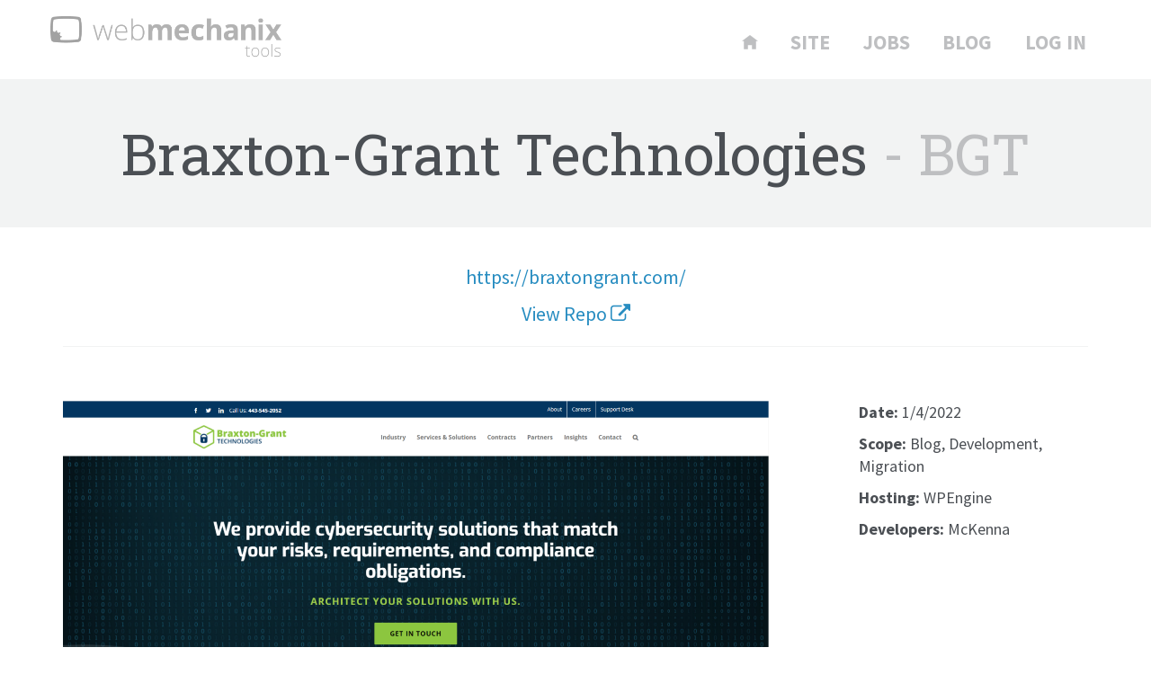

--- FILE ---
content_type: text/html; charset=UTF-8
request_url: https://tools.webmechanix.com/dev-portfolio/braxton-grant-technologies/
body_size: 6891
content:
<!DOCTYPE html>
<!--[if lt IE 7]> <html class="no-js lt-ie9 lt-ie8 lt-ie7" lang="en-US"> <![endif]-->
<!--[if IE 7]>    <html class="no-js lt-ie9 lt-ie8" lang="en-US"> <![endif]-->
<!--[if IE 8]>    <html class="no-js lt-ie9" lang="en-US"> <![endif]-->
<!--[if gt IE 8]><!--> <!--[if lt IE 10]><html class="no-js ie-9" lang="en-US"><![endif]--> <html class="no-js" lang="en"> <!--<![endif]-->
	<head>

		<meta charset="UTF-8">
		<meta http-equiv="X-UA-Compatible" content="IE=edge">
		<meta name="format-detection" content="telephone=no">
		<meta name="IE_RM_OFF" content="true">
		<meta name="viewport" content="width=device-width, initial-scale=1.0, maximum-scale=1.0, user-scalable=no">

		<title>Braxton-Grant Technologies - WebMechanix - Tools</title>

		<meta name='robots' content='index, follow, max-image-preview:large, max-snippet:-1, max-video-preview:-1' />
	<style>img:is([sizes="auto" i], [sizes^="auto," i]) { contain-intrinsic-size: 3000px 1500px }</style>
	
	<!-- This site is optimized with the Yoast SEO plugin v26.7 - https://yoast.com/wordpress/plugins/seo/ -->
	<link rel="canonical" href="https://tools.webmechanix.com/dev-portfolio/braxton-grant-technologies/" />
	<meta property="og:locale" content="en_US" />
	<meta property="og:type" content="article" />
	<meta property="og:title" content="Braxton-Grant Technologies - WebMechanix - Tools" />
	<meta property="og:url" content="https://tools.webmechanix.com/dev-portfolio/braxton-grant-technologies/" />
	<meta property="og:site_name" content="WebMechanix - Tools" />
	<meta property="article:modified_time" content="2022-01-04T14:19:50+00:00" />
	<meta property="og:image" content="https://tools.webmechanix.com/wp-content/uploads/2022/01/Capture.png" />
	<meta property="og:image:width" content="1904" />
	<meta property="og:image:height" content="969" />
	<meta property="og:image:type" content="image/png" />
	<meta name="twitter:card" content="summary_large_image" />
	<script type="application/ld+json" class="yoast-schema-graph">{"@context":"https://schema.org","@graph":[{"@type":"WebPage","@id":"https://tools.webmechanix.com/dev-portfolio/braxton-grant-technologies/","url":"https://tools.webmechanix.com/dev-portfolio/braxton-grant-technologies/","name":"Braxton-Grant Technologies - WebMechanix - Tools","isPartOf":{"@id":"https://tools.webmechanix.com/#website"},"primaryImageOfPage":{"@id":"https://tools.webmechanix.com/dev-portfolio/braxton-grant-technologies/#primaryimage"},"image":{"@id":"https://tools.webmechanix.com/dev-portfolio/braxton-grant-technologies/#primaryimage"},"thumbnailUrl":"https://tools.webmechanix.com/wp-content/uploads/2022/01/Capture.png","datePublished":"2022-01-04T14:19:13+00:00","dateModified":"2022-01-04T14:19:50+00:00","breadcrumb":{"@id":"https://tools.webmechanix.com/dev-portfolio/braxton-grant-technologies/#breadcrumb"},"inLanguage":"en-US","potentialAction":[{"@type":"ReadAction","target":["https://tools.webmechanix.com/dev-portfolio/braxton-grant-technologies/"]}]},{"@type":"ImageObject","inLanguage":"en-US","@id":"https://tools.webmechanix.com/dev-portfolio/braxton-grant-technologies/#primaryimage","url":"https://tools.webmechanix.com/wp-content/uploads/2022/01/Capture.png","contentUrl":"https://tools.webmechanix.com/wp-content/uploads/2022/01/Capture.png","width":1904,"height":969},{"@type":"BreadcrumbList","@id":"https://tools.webmechanix.com/dev-portfolio/braxton-grant-technologies/#breadcrumb","itemListElement":[{"@type":"ListItem","position":1,"name":"Home","item":"https://tools.webmechanix.com/"},{"@type":"ListItem","position":2,"name":"Dev Portfolio","item":"https://tools.webmechanix.com/dev-portfolio/"},{"@type":"ListItem","position":3,"name":"Braxton-Grant Technologies"}]},{"@type":"WebSite","@id":"https://tools.webmechanix.com/#website","url":"https://tools.webmechanix.com/","name":"WebMechanix - Tools","description":"Awesome tools built by the WebMechanix Dev Team.","potentialAction":[{"@type":"SearchAction","target":{"@type":"EntryPoint","urlTemplate":"https://tools.webmechanix.com/?s={search_term_string}"},"query-input":{"@type":"PropertyValueSpecification","valueRequired":true,"valueName":"search_term_string"}}],"inLanguage":"en-US"}]}</script>
	<!-- / Yoast SEO plugin. -->


<link rel='dns-prefetch' href='//ajax.googleapis.com' />
<link rel='dns-prefetch' href='//fonts.googleapis.com' />
<link rel='stylesheet' id='wp-block-library-css' href='https://tools.webmechanix.com/wp-includes/css/dist/block-library/style.min.css?ver=72839bd565bd45cd60be7c88f48c5050' type='text/css' media='all' />
<style id='classic-theme-styles-inline-css' type='text/css'>
/*! This file is auto-generated */
.wp-block-button__link{color:#fff;background-color:#32373c;border-radius:9999px;box-shadow:none;text-decoration:none;padding:calc(.667em + 2px) calc(1.333em + 2px);font-size:1.125em}.wp-block-file__button{background:#32373c;color:#fff;text-decoration:none}
</style>
<style id='global-styles-inline-css' type='text/css'>
:root{--wp--preset--aspect-ratio--square: 1;--wp--preset--aspect-ratio--4-3: 4/3;--wp--preset--aspect-ratio--3-4: 3/4;--wp--preset--aspect-ratio--3-2: 3/2;--wp--preset--aspect-ratio--2-3: 2/3;--wp--preset--aspect-ratio--16-9: 16/9;--wp--preset--aspect-ratio--9-16: 9/16;--wp--preset--color--black: #000000;--wp--preset--color--cyan-bluish-gray: #abb8c3;--wp--preset--color--white: #ffffff;--wp--preset--color--pale-pink: #f78da7;--wp--preset--color--vivid-red: #cf2e2e;--wp--preset--color--luminous-vivid-orange: #ff6900;--wp--preset--color--luminous-vivid-amber: #fcb900;--wp--preset--color--light-green-cyan: #7bdcb5;--wp--preset--color--vivid-green-cyan: #00d084;--wp--preset--color--pale-cyan-blue: #8ed1fc;--wp--preset--color--vivid-cyan-blue: #0693e3;--wp--preset--color--vivid-purple: #9b51e0;--wp--preset--gradient--vivid-cyan-blue-to-vivid-purple: linear-gradient(135deg,rgba(6,147,227,1) 0%,rgb(155,81,224) 100%);--wp--preset--gradient--light-green-cyan-to-vivid-green-cyan: linear-gradient(135deg,rgb(122,220,180) 0%,rgb(0,208,130) 100%);--wp--preset--gradient--luminous-vivid-amber-to-luminous-vivid-orange: linear-gradient(135deg,rgba(252,185,0,1) 0%,rgba(255,105,0,1) 100%);--wp--preset--gradient--luminous-vivid-orange-to-vivid-red: linear-gradient(135deg,rgba(255,105,0,1) 0%,rgb(207,46,46) 100%);--wp--preset--gradient--very-light-gray-to-cyan-bluish-gray: linear-gradient(135deg,rgb(238,238,238) 0%,rgb(169,184,195) 100%);--wp--preset--gradient--cool-to-warm-spectrum: linear-gradient(135deg,rgb(74,234,220) 0%,rgb(151,120,209) 20%,rgb(207,42,186) 40%,rgb(238,44,130) 60%,rgb(251,105,98) 80%,rgb(254,248,76) 100%);--wp--preset--gradient--blush-light-purple: linear-gradient(135deg,rgb(255,206,236) 0%,rgb(152,150,240) 100%);--wp--preset--gradient--blush-bordeaux: linear-gradient(135deg,rgb(254,205,165) 0%,rgb(254,45,45) 50%,rgb(107,0,62) 100%);--wp--preset--gradient--luminous-dusk: linear-gradient(135deg,rgb(255,203,112) 0%,rgb(199,81,192) 50%,rgb(65,88,208) 100%);--wp--preset--gradient--pale-ocean: linear-gradient(135deg,rgb(255,245,203) 0%,rgb(182,227,212) 50%,rgb(51,167,181) 100%);--wp--preset--gradient--electric-grass: linear-gradient(135deg,rgb(202,248,128) 0%,rgb(113,206,126) 100%);--wp--preset--gradient--midnight: linear-gradient(135deg,rgb(2,3,129) 0%,rgb(40,116,252) 100%);--wp--preset--font-size--small: 13px;--wp--preset--font-size--medium: 20px;--wp--preset--font-size--large: 36px;--wp--preset--font-size--x-large: 42px;--wp--preset--spacing--20: 0.44rem;--wp--preset--spacing--30: 0.67rem;--wp--preset--spacing--40: 1rem;--wp--preset--spacing--50: 1.5rem;--wp--preset--spacing--60: 2.25rem;--wp--preset--spacing--70: 3.38rem;--wp--preset--spacing--80: 5.06rem;--wp--preset--shadow--natural: 6px 6px 9px rgba(0, 0, 0, 0.2);--wp--preset--shadow--deep: 12px 12px 50px rgba(0, 0, 0, 0.4);--wp--preset--shadow--sharp: 6px 6px 0px rgba(0, 0, 0, 0.2);--wp--preset--shadow--outlined: 6px 6px 0px -3px rgba(255, 255, 255, 1), 6px 6px rgba(0, 0, 0, 1);--wp--preset--shadow--crisp: 6px 6px 0px rgba(0, 0, 0, 1);}:where(.is-layout-flex){gap: 0.5em;}:where(.is-layout-grid){gap: 0.5em;}body .is-layout-flex{display: flex;}.is-layout-flex{flex-wrap: wrap;align-items: center;}.is-layout-flex > :is(*, div){margin: 0;}body .is-layout-grid{display: grid;}.is-layout-grid > :is(*, div){margin: 0;}:where(.wp-block-columns.is-layout-flex){gap: 2em;}:where(.wp-block-columns.is-layout-grid){gap: 2em;}:where(.wp-block-post-template.is-layout-flex){gap: 1.25em;}:where(.wp-block-post-template.is-layout-grid){gap: 1.25em;}.has-black-color{color: var(--wp--preset--color--black) !important;}.has-cyan-bluish-gray-color{color: var(--wp--preset--color--cyan-bluish-gray) !important;}.has-white-color{color: var(--wp--preset--color--white) !important;}.has-pale-pink-color{color: var(--wp--preset--color--pale-pink) !important;}.has-vivid-red-color{color: var(--wp--preset--color--vivid-red) !important;}.has-luminous-vivid-orange-color{color: var(--wp--preset--color--luminous-vivid-orange) !important;}.has-luminous-vivid-amber-color{color: var(--wp--preset--color--luminous-vivid-amber) !important;}.has-light-green-cyan-color{color: var(--wp--preset--color--light-green-cyan) !important;}.has-vivid-green-cyan-color{color: var(--wp--preset--color--vivid-green-cyan) !important;}.has-pale-cyan-blue-color{color: var(--wp--preset--color--pale-cyan-blue) !important;}.has-vivid-cyan-blue-color{color: var(--wp--preset--color--vivid-cyan-blue) !important;}.has-vivid-purple-color{color: var(--wp--preset--color--vivid-purple) !important;}.has-black-background-color{background-color: var(--wp--preset--color--black) !important;}.has-cyan-bluish-gray-background-color{background-color: var(--wp--preset--color--cyan-bluish-gray) !important;}.has-white-background-color{background-color: var(--wp--preset--color--white) !important;}.has-pale-pink-background-color{background-color: var(--wp--preset--color--pale-pink) !important;}.has-vivid-red-background-color{background-color: var(--wp--preset--color--vivid-red) !important;}.has-luminous-vivid-orange-background-color{background-color: var(--wp--preset--color--luminous-vivid-orange) !important;}.has-luminous-vivid-amber-background-color{background-color: var(--wp--preset--color--luminous-vivid-amber) !important;}.has-light-green-cyan-background-color{background-color: var(--wp--preset--color--light-green-cyan) !important;}.has-vivid-green-cyan-background-color{background-color: var(--wp--preset--color--vivid-green-cyan) !important;}.has-pale-cyan-blue-background-color{background-color: var(--wp--preset--color--pale-cyan-blue) !important;}.has-vivid-cyan-blue-background-color{background-color: var(--wp--preset--color--vivid-cyan-blue) !important;}.has-vivid-purple-background-color{background-color: var(--wp--preset--color--vivid-purple) !important;}.has-black-border-color{border-color: var(--wp--preset--color--black) !important;}.has-cyan-bluish-gray-border-color{border-color: var(--wp--preset--color--cyan-bluish-gray) !important;}.has-white-border-color{border-color: var(--wp--preset--color--white) !important;}.has-pale-pink-border-color{border-color: var(--wp--preset--color--pale-pink) !important;}.has-vivid-red-border-color{border-color: var(--wp--preset--color--vivid-red) !important;}.has-luminous-vivid-orange-border-color{border-color: var(--wp--preset--color--luminous-vivid-orange) !important;}.has-luminous-vivid-amber-border-color{border-color: var(--wp--preset--color--luminous-vivid-amber) !important;}.has-light-green-cyan-border-color{border-color: var(--wp--preset--color--light-green-cyan) !important;}.has-vivid-green-cyan-border-color{border-color: var(--wp--preset--color--vivid-green-cyan) !important;}.has-pale-cyan-blue-border-color{border-color: var(--wp--preset--color--pale-cyan-blue) !important;}.has-vivid-cyan-blue-border-color{border-color: var(--wp--preset--color--vivid-cyan-blue) !important;}.has-vivid-purple-border-color{border-color: var(--wp--preset--color--vivid-purple) !important;}.has-vivid-cyan-blue-to-vivid-purple-gradient-background{background: var(--wp--preset--gradient--vivid-cyan-blue-to-vivid-purple) !important;}.has-light-green-cyan-to-vivid-green-cyan-gradient-background{background: var(--wp--preset--gradient--light-green-cyan-to-vivid-green-cyan) !important;}.has-luminous-vivid-amber-to-luminous-vivid-orange-gradient-background{background: var(--wp--preset--gradient--luminous-vivid-amber-to-luminous-vivid-orange) !important;}.has-luminous-vivid-orange-to-vivid-red-gradient-background{background: var(--wp--preset--gradient--luminous-vivid-orange-to-vivid-red) !important;}.has-very-light-gray-to-cyan-bluish-gray-gradient-background{background: var(--wp--preset--gradient--very-light-gray-to-cyan-bluish-gray) !important;}.has-cool-to-warm-spectrum-gradient-background{background: var(--wp--preset--gradient--cool-to-warm-spectrum) !important;}.has-blush-light-purple-gradient-background{background: var(--wp--preset--gradient--blush-light-purple) !important;}.has-blush-bordeaux-gradient-background{background: var(--wp--preset--gradient--blush-bordeaux) !important;}.has-luminous-dusk-gradient-background{background: var(--wp--preset--gradient--luminous-dusk) !important;}.has-pale-ocean-gradient-background{background: var(--wp--preset--gradient--pale-ocean) !important;}.has-electric-grass-gradient-background{background: var(--wp--preset--gradient--electric-grass) !important;}.has-midnight-gradient-background{background: var(--wp--preset--gradient--midnight) !important;}.has-small-font-size{font-size: var(--wp--preset--font-size--small) !important;}.has-medium-font-size{font-size: var(--wp--preset--font-size--medium) !important;}.has-large-font-size{font-size: var(--wp--preset--font-size--large) !important;}.has-x-large-font-size{font-size: var(--wp--preset--font-size--x-large) !important;}
:where(.wp-block-post-template.is-layout-flex){gap: 1.25em;}:where(.wp-block-post-template.is-layout-grid){gap: 1.25em;}
:where(.wp-block-columns.is-layout-flex){gap: 2em;}:where(.wp-block-columns.is-layout-grid){gap: 2em;}
:root :where(.wp-block-pullquote){font-size: 1.5em;line-height: 1.6;}
</style>
<link rel='stylesheet' id='tools-google-fonts-css' href='//fonts.googleapis.com/css?family=Source+Sans+Pro:400,400italic,600,700,700italic|Roboto+Slab:400&#038;subset=latin' type='text/css' media='all' />
<link rel='stylesheet' id='tools-base-styles-css' href='https://tools.webmechanix.com/wp-content/themes/tools/dist/css/base.min.css' type='text/css' media='all' />

<script>
// GTM DataLayer Definition
dataLayer = [{"content_groupings":{"content_type":"Dev Portfolio"}}];
</script>
<script>(function(w,d,s,l,i){w[l]=w[l]||[];w[l].push({'gtm.start':
new Date().getTime(),event:'gtm.js'});var f=d.getElementsByTagName(s)[0],
j=d.createElement(s),dl=l!='dataLayer'?'&l='+l:'';j.async=true;j.src=
'https://www.googletagmanager.com/gtm.js?id='+i+dl;f.parentNode.insertBefore(j,f);
})(window,document,'script','dataLayer','GTM-PG39NT');</script>
    <style>
        body{
            font-size: 18px;
        }
        .project-details a{
            font-weight: 600;
        }
        .project-meta{
            font-size: 22px;
        }
        .content .multi-col-list{
            columns: 4;
            -webkit-columns: 4;
            -moz-columns: 4;
        }
        .content .wp-post-image{
            margin-bottom: 60px;
        }
        .details-header{
            padding-bottom: 10px;
            display: inline-block;
            padding-right: 60px;
            border-bottom: 3px solid #288dc1;
        }
        .detail-section{
            margin-top: 45px;
        }
        .detail-section h3{
            margin-bottom: 25px;
        }
        @media screen and ( min-width: 992px ) {
            .detail-row{
                display: flex;
                align-items: center;
            }
            .content{
                padding-right: 60px;
            }
        }
    </style>

		<script>(function(e,t,n){var r=e.querySelectorAll("html")[0];r.className=r.className.replace(/(^|\s)no-js(\s|$)/,"$1js$2")})(document,window,0);</script>

	</head>

	<body class="wp-singular portfolio-template-default single single-portfolio postid-2391 wp-theme-wmx-wp-base wp-child-theme-tools">

		<!-- Google Tag Manager (noscript) -->
<noscript><iframe src="https://www.googletagmanager.com/ns.html?id=GTM-PG39NT"
height="0" width="0" style="display:none;visibility:hidden"></iframe></noscript>
<!-- End Google Tag Manager (noscript) -->
		<!--[if lt IE 9]>
		<div class="browserupgrade">
			You are using an <strong>outdated</strong> browser! Please <a href="http://browsehappy.com/" title="Upgrade Your Browser" target="_blank">upgrade your browser</a> to improve your experience.
		</div>
		<![endif]-->

		<div id="tools-brand" class="clearfix row-fluid">
			<header class="col-xs-12 col-sm-6">
				<a href="https://tools.webmechanix.com" title="WebMechanix - Tools">
					<img src="https://tools.webmechanix.com/wp-content/themes/tools/dist/img/wmx-tools-logo.png" alt="WebMechanix - Tools">
				</a>
			</header>
			<nav id="tools-primary-nav" class="col-xs-12 col-sm-6">
				<ul class="list-inline"><li id="menu-item-182" class="menu-item menu-item-type-custom menu-item-object-custom menu-item-182"><a href="/"><svg xmlns="http://www.w3.org/2000/svg" width="8" height="8" viewBox="0 0 8 8"><path d="M4 0l-4 3h1v4h2v-2h2v2h2v-4.03l1 .03-4-3z" /></svg></a></li>
<li id="menu-item-155" class="menu-item menu-item-type-custom menu-item-object-custom menu-item-155"><a href="https://www.webmechanix.com/">Site</a></li>
<li id="menu-item-152" class="menu-item menu-item-type-custom menu-item-object-custom menu-item-152"><a href="https://www.webmechanix.com/careers/">Jobs</a></li>
<li id="menu-item-153" class="menu-item menu-item-type-custom menu-item-object-custom menu-item-153"><a href="https://www.webmechanix.com/blog/">Blog</a></li>
<li><a href="https://tools.webmechanix.com/wp-login.php?redirect_to=https%3A%2F%2Ftools.webmechanix.com">Log In</a></li></ul>			</nav>
		</div>
    
    <div class="jumbotron"><h1 class="no-margin-v the_title text-center">Braxton-Grant Technologies <span class="text-muted">- BGT</span></h1></div>

    <div class="container margin-v padding-b site-wrap">
        <div class="project-meta">
            <p class="text-center"><a href="https://braxtongrant.com/" target="_blank">https://braxtongrant.com/</a></p>                            <p class="text-center"><a href="https://bitbucket.org/webmechanix/braxtongrant.com/src/master/" title="https://bitbucket.org/webmechanix/braxtongrant.com/src/master/" target="_blank" rel="noopener noreferrer">View Repo&nbsp;<i class="fa fa-external-link" aria-hidden="true"></i></a></p>
                        <hr>
        </div>
        <div class="row padding-v">
            <div class="col-12 col-lg-9">
                <div class="content">
                                    <img width="1904" height="969" src="https://tools.webmechanix.com/wp-content/uploads/2022/01/Capture.png" class="img-responsive wp-post-image" alt="" decoding="async" fetchpriority="high" srcset="https://tools.webmechanix.com/wp-content/uploads/2022/01/Capture.png 1904w, https://tools.webmechanix.com/wp-content/uploads/2022/01/Capture-300x153.png 300w, https://tools.webmechanix.com/wp-content/uploads/2022/01/Capture-1024x521.png 1024w, https://tools.webmechanix.com/wp-content/uploads/2022/01/Capture-768x391.png 768w, https://tools.webmechanix.com/wp-content/uploads/2022/01/Capture-1536x782.png 1536w" sizes="(max-width: 1904px) 100vw, 1904px" />                                    <h2 class="details-header">Project Details</h2>
                                        <div class="detail-section">
                        <h3>Technologies Used:</h3>
                        <ul class="multi-col-list">
                            <li>ACF</li><li>Avada</li><li>Gravity Forms</li><li>webpack</li><li>WordPress</li><li>WP All Import/Export</li><li>Zoho Mapping</li>                        </ul>
                    </div>
                                                            <div class="detail-section">
                        <h3>Site Elements:</h3>
                        <ul class="multi-col-list">
                            <li>Accordion</li><li>Blog</li><li>Cards</li><li>CPT Filter - Form</li><li>CPT Library</li><li>Dropdown Menu</li><li>Full Width CTA</li><li>Hero</li><li>Icon List/Grid</li><li>Load More Button</li><li>Mega Menu</li><li>Modals</li><li>Related Content</li><li>Site Search - Inline Search Bar</li><li>Tabber</li><li>Team Members Section</li><li>Testimonial Slider</li><li>Utility Nav</li>                        </ul>
                    </div>
                                                        </div>
            </div>
            <div class="col-12 col-lg-3">
                <div class="project-details">
                <p><strong>Date: </strong>1/4/2022                                        <p><strong>Scope: </strong>Blog, Development, Migration</p>
                                                        <p><strong>Hosting: </strong>WPEngine</p>
                                                    <p><strong>Developers: </strong>McKenna</p>
                                </div>
            </div>
        </div>
    </div>
    
		</div>

		<footer id="tools-footer" class="clearfix row-fluid mastfoot">

			<div class="container">

				<!--div class="col-xs-12 col-md-4">

					<nav id="tools-footer-nav">
											</nav>

				</div-->

				<div class="col-xs-12 col-md-8 copyright">

					<small>Copyright &copy; 2026 by <a href="https://www.webmechanix.com/" target="_blank">WebMechanix</a>.</small>

				</div>

				<div class="col-xs-12 col-md-offset-2 col-md-2 text-right">

					<ul class="clearfix hidden-print rrssb-buttons">
	<li class="rrssb-linkedin small">
		<a class="rrssb-link" href="http://www.linkedin.com/shareArticle?mini=true&amp;url=https%3A%2F%2Ftools.webmechanix.com%2Fdev-portfolio%2Fbraxton-grant-technologies%2F&amp;title=Braxton-Grant%20Technologies%20-%20WebMechanix%20-%20Tools&amp;summary=" class="popup">
			<span class="rrssb-icon">
				<svg xmlns="http://www.w3.org/2000/svg" viewBox="0 0 28 28">
					<path d="M25.424 15.887v8.447h-4.896v-7.882c0-1.98-.71-3.33-2.48-3.33-1.354 0-2.158.91-2.514 1.802-.13.315-.162.753-.162 1.194v8.216h-4.9s.067-13.35 0-14.73h4.9v2.087c-.01.017-.023.033-.033.05h.032v-.05c.65-1.002 1.812-2.435 4.414-2.435 3.222 0 5.638 2.106 5.638 6.632zM5.348 2.5c-1.676 0-2.772 1.093-2.772 2.54 0 1.42 1.066 2.538 2.717 2.546h.032c1.71 0 2.77-1.132 2.77-2.546C8.056 3.593 7.02 2.5 5.344 2.5h.005zm-2.48 21.834h4.896V9.604H2.867v14.73z"></path>
				</svg>
			</span>
			<span class="rrssb-text">linkedin</span>
		</a>
	</li>
	<li class="rrssb-facebook small">
		<a class="rrssb-link" href="https://www.facebook.com/sharer/sharer.php?u=https%3A%2F%2Ftools.webmechanix.com%2Fdev-portfolio%2Fbraxton-grant-technologies%2F" class="popup">
			<span class="rrssb-icon">
				<svg xmlns="http://www.w3.org/2000/svg" viewBox="0 0 29 29">
					<path d="M26.4 0H2.6C1.714 0 0 1.715 0 2.6v23.8c0 .884 1.715 2.6 2.6 2.6h12.393V17.988h-3.996v-3.98h3.997v-3.062c0-3.746 2.835-5.97 6.177-5.97 1.6 0 2.444.173 2.845.226v3.792H21.18c-1.817 0-2.156.9-2.156 2.168v2.847h5.045l-.66 3.978h-4.386V29H26.4c.884 0 2.6-1.716 2.6-2.6V2.6c0-.885-1.716-2.6-2.6-2.6z"></path>
				</svg>
			</span>
			<span class="rrssb-text">facebook</span>
		</a>
	</li>
	<li class="rrssb-twitter small">
		<a class="rrssb-link" href="https://twitter.com/intent/tweet?text=Braxton-Grant%20Technologies%20-%20WebMechanix%20-%20Tools%20%20https%3A%2F%2Ftools.webmechanix.com%2Fdev-portfolio%2Fbraxton-grant-technologies%2F" class="popup">
			<span class="rrssb-icon">
				<svg xmlns="http://www.w3.org/2000/svg" width="28" height="28" viewBox="0 0 28 28">
					<path d="M24.253 8.756C24.69 17.08 18.297 24.182 9.97 24.62c-3.122.162-6.22-.646-8.86-2.32 2.702.18 5.375-.648 7.507-2.32-2.072-.248-3.818-1.662-4.49-3.64.802.13 1.62.077 2.4-.154-2.482-.466-4.312-2.586-4.412-5.11.688.276 1.426.408 2.168.387-2.135-1.65-2.73-4.62-1.394-6.965C5.574 7.816 9.54 9.84 13.802 10.07c-.842-2.738.694-5.64 3.434-6.48 2.018-.624 4.212.043 5.546 1.682 1.186-.213 2.318-.662 3.33-1.317-.386 1.256-1.248 2.312-2.4 2.942 1.048-.106 2.07-.394 3.02-.85-.458 1.182-1.343 2.15-2.48 2.71z"></path>
				</svg>
			</span>
			<span class="rrssb-text">twitter</span>
		</a>
	</li>
	<li class="rrssb-googleplus small">
		<a class="rrssb-link" href="https://plus.google.com/share?url=https%3A%2F%2Ftools.webmechanix.com%2Fdev-portfolio%2Fbraxton-grant-technologies%2F" class="popup">
			<span class="rrssb-icon">
				<svg xmlns="http://www.w3.org/2000/svg" width="24" height="24" viewBox="0 0 24 24">
					<path d="M21 8.29h-1.95v2.6h-2.6v1.82h2.6v2.6H21v-2.6h2.6v-1.885H21V8.29zM7.614 10.306v2.925h3.9c-.26 1.69-1.755 2.925-3.9 2.925-2.34 0-4.29-2.016-4.29-4.354s1.885-4.353 4.29-4.353c1.104 0 2.014.326 2.794 1.105l2.08-2.08c-1.3-1.17-2.924-1.883-4.874-1.883C3.65 4.586.4 7.835.4 11.8s3.25 7.212 7.214 7.212c4.224 0 6.953-2.988 6.953-7.082 0-.52-.065-1.104-.13-1.624H7.614z"></path>
				</svg>
			</span>
			<span class="rrssb-text">google+</span>
		</a>
	</li>
</ul>
				</div>

			</div>

		</footer>

		<script type="speculationrules">
{"prefetch":[{"source":"document","where":{"and":[{"href_matches":"\/*"},{"not":{"href_matches":["\/wp-*.php","\/wp-admin\/*","\/wp-content\/uploads\/*","\/wp-content\/*","\/wp-content\/plugins\/*","\/wp-content\/themes\/tools\/*","\/wp-content\/themes\/wmx-wp-base\/*","\/*\\?(.+)"]}},{"not":{"selector_matches":"a[rel~=\"nofollow\"]"}},{"not":{"selector_matches":".no-prefetch, .no-prefetch a"}}]},"eagerness":"conservative"}]}
</script>
<script type="text/javascript" src="//ajax.googleapis.com/ajax/libs/jquery/2.2.4/jquery.min.js" id="jquery-js"></script>
<script type="text/javascript" src="https://tools.webmechanix.com/wp-content/themes/tools/dist/js/bootstrap.min.js" id="tools-bootstrap-3-js"></script>
<script type="text/javascript" src="https://tools.webmechanix.com/wp-content/themes/tools/dist/js/plugins.min.js" id="tools-plugins-js"></script>
<script type="text/javascript" id="tools-main-scripts-js-extra">
/* <![CDATA[ */
var app_localized = {"themepath":"https:\/\/tools.webmechanix.com\/wp-content\/themes\/tools","ajaxurl":"https:\/\/tools.webmechanix.com\/wp-admin\/admin-ajax.php","check":"bcce244204","namespace":"tools"};
/* ]]> */
</script>
<script type="text/javascript" src="https://tools.webmechanix.com/wp-content/themes/tools/dist/js/app.min.js" id="tools-main-scripts-js"></script>

	</body>
</html>


--- FILE ---
content_type: text/css
request_url: https://tools.webmechanix.com/wp-content/themes/tools/dist/css/base.min.css
body_size: 21099
content:
/*!
 * Bootstrap v3.3.6 (http://getbootstrap.com)
 * Copyright 2011-2015 Twitter, Inc.
 * Licensed under MIT (https://github.com/twbs/bootstrap/blob/master/LICENSE)
 *//*! normalize.css v3.0.3 | MIT License | github.com/necolas/normalize.css */@import url(font-awesome.min.css);html{font-family:sans-serif;-ms-text-size-adjust:100%;-webkit-text-size-adjust:100%}body{margin:0}article,aside,details,figcaption,figure,footer,header,hgroup,main,menu,nav,section,summary{display:block}audio,canvas,progress,video{display:inline-block;vertical-align:baseline}audio:not([controls]){display:none;height:0}[hidden],template{display:none}a{background-color:transparent}a:active,a:hover{outline:0}abbr[title]{border-bottom:1px dotted}b,strong{font-weight:bold}dfn{font-style:italic}h1{font-size:2em;margin:0.67em 0}mark{background:#ff0;color:#000}small{font-size:80%}sub,sup{font-size:75%;line-height:0;position:relative;vertical-align:baseline}sup{top:-0.5em}sub{bottom:-0.25em}img{border:0}svg:not(:root){overflow:hidden}figure{margin:1em 40px}hr{box-sizing:content-box;height:0}pre{overflow:auto}code,kbd,pre,samp{font-family:monospace, monospace;font-size:1em}button,input,optgroup,select,textarea{color:inherit;font:inherit;margin:0}button{overflow:visible}button,select{text-transform:none}button,html input[type="button"],input[type="reset"],input[type="submit"]{-webkit-appearance:button;cursor:pointer}button[disabled],html input[disabled]{cursor:default}button::-moz-focus-inner,input::-moz-focus-inner{border:0;padding:0}input{line-height:normal}input[type="checkbox"],input[type="radio"]{box-sizing:border-box;padding:0}input[type="number"]::-webkit-inner-spin-button,input[type="number"]::-webkit-outer-spin-button{height:auto}input[type="search"]{-webkit-appearance:textfield;box-sizing:content-box}input[type="search"]::-webkit-search-cancel-button,input[type="search"]::-webkit-search-decoration{-webkit-appearance:none}fieldset{border:1px solid #c0c0c0;margin:0 2px;padding:0.35em 0.625em 0.75em}legend{border:0;padding:0}textarea{overflow:auto}optgroup{font-weight:bold}table{border-collapse:collapse;border-spacing:0}td,th{padding:0}/*! Source: https://github.com/h5bp/html5-boilerplate/blob/master/src/css/main.css */@media print{*,*:before,*:after{background:transparent !important;color:#000 !important;box-shadow:none !important;text-shadow:none !important}a,a:visited{text-decoration:underline}a[href]:after{content:" (" attr(href) ")"}abbr[title]:after{content:" (" attr(title) ")"}a[href^="#"]:after,a[href^="javascript:"]:after{content:""}pre,blockquote{border:1px solid #999;page-break-inside:avoid}thead{display:table-header-group}tr,img{page-break-inside:avoid}img{max-width:100% !important}p,h2,h3{orphans:3;widows:3}h2,h3{page-break-after:avoid}.navbar{display:none}.btn>.caret,.dropup>.btn>.caret{border-top-color:#000 !important}.label{border:1px solid #000}.table{border-collapse:collapse !important}.table td,.table th{background-color:#fff !important}.table-bordered th,.table-bordered td{border:1px solid #ddd !important}}*{-webkit-box-sizing:border-box;-moz-box-sizing:border-box;box-sizing:border-box}*:before,*:after{-webkit-box-sizing:border-box;-moz-box-sizing:border-box;box-sizing:border-box}html{font-size:10px;-webkit-tap-highlight-color:transparent}body{font-family:"Source Sans Pro",Helvetica,Arial,sans-serif;font-size:14px;line-height:1.428571429;color:#4b4f54;background-color:#fff}input,button,select,textarea{font-family:inherit;font-size:inherit;line-height:inherit}a{color:#288dc1;text-decoration:none}a:hover,a:focus{color:#1b5f82;text-decoration:underline}a:focus{outline:5px auto -webkit-focus-ring-color;outline-offset:-2px}figure{margin:0}img{vertical-align:middle}.img-responsive{display:block;max-width:100%;height:auto}.img-rounded{border-radius:6px}.img-thumbnail{padding:4px;line-height:1.428571429;background-color:#fff;border:1px solid #ddd;border-radius:4px;-webkit-transition:all 0.2s ease-in-out;-o-transition:all 0.2s ease-in-out;transition:all 0.2s ease-in-out;display:inline-block;max-width:100%;height:auto}.img-circle{border-radius:50%}hr{margin-top:20px;margin-bottom:20px;border:0;border-top:1px solid #f2f3f3}.sr-only{position:absolute;width:1px;height:1px;margin:-1px;padding:0;overflow:hidden;clip:rect(0, 0, 0, 0);border:0}.sr-only-focusable:active,.sr-only-focusable:focus{position:static;width:auto;height:auto;margin:0;overflow:visible;clip:auto}[role="button"]{cursor:pointer}h1,h2,h3,h4,h5,h6,.h1,.h2,.h3,.h4,.h5,.h6{font-family:inherit;font-weight:400;line-height:1.1;color:inherit}h1 small,h1 .small,h2 small,h2 .small,h3 small,h3 .small,h4 small,h4 .small,h5 small,h5 .small,h6 small,h6 .small,.h1 small,.h1 .small,.h2 small,.h2 .small,.h3 small,.h3 .small,.h4 small,.h4 .small,.h5 small,.h5 .small,.h6 small,.h6 .small{font-weight:normal;line-height:1;color:#bebfc1}h1,.h1,h2,.h2,h3,.h3{margin-top:20px;margin-bottom:10px}h1 small,h1 .small,.h1 small,.h1 .small,h2 small,h2 .small,.h2 small,.h2 .small,h3 small,h3 .small,.h3 small,.h3 .small{font-size:65%}h4,.h4,h5,.h5,h6,.h6{margin-top:10px;margin-bottom:10px}h4 small,h4 .small,.h4 small,.h4 .small,h5 small,h5 .small,.h5 small,.h5 .small,h6 small,h6 .small,.h6 small,.h6 .small{font-size:75%}h1,.h1{font-size:36px}h2,.h2{font-size:30px}h3,.h3{font-size:24px}h4,.h4{font-size:18px}h5,.h5{font-size:14px}h6,.h6{font-size:12px}p{margin:0 0 10px}.lead{margin-bottom:20px;font-size:16px;font-weight:300;line-height:1.4}@media (min-width: 768px){.lead{font-size:21px}}small,.small{font-size:85%}mark,.mark{background-color:#fcf8e3;padding:.2em}.text-left{text-align:left}.text-right{text-align:right}.text-center{text-align:center}.text-justify{text-align:justify}.text-nowrap{white-space:nowrap}.text-lowercase{text-transform:lowercase}.text-uppercase,.initialism{text-transform:uppercase}.text-capitalize{text-transform:capitalize}.text-muted{color:#bebfc1}.text-primary{color:#288dc1}a.text-primary:hover,a.text-primary:focus{color:#1f6e97}.text-success{color:#3c763d}a.text-success:hover,a.text-success:focus{color:#2b542c}.text-info{color:#31708f}a.text-info:hover,a.text-info:focus{color:#245269}.text-warning{color:#8a6d3b}a.text-warning:hover,a.text-warning:focus{color:#66512c}.text-danger{color:#a94442}a.text-danger:hover,a.text-danger:focus{color:#843534}.bg-primary{color:#fff}.bg-primary{background-color:#288dc1}a.bg-primary:hover,a.bg-primary:focus{background-color:#1f6e97}.bg-success{background-color:#dff0d8}a.bg-success:hover,a.bg-success:focus{background-color:#c1e2b3}.bg-info{background-color:#d9edf7}a.bg-info:hover,a.bg-info:focus{background-color:#afd9ee}.bg-warning{background-color:#fcf8e3}a.bg-warning:hover,a.bg-warning:focus{background-color:#f7ecb5}.bg-danger{background-color:#f2dede}a.bg-danger:hover,a.bg-danger:focus{background-color:#e4b9b9}.page-header{padding-bottom:9px;margin:40px 0 20px;border-bottom:1px solid #f2f3f3}ul,ol{margin-top:0;margin-bottom:10px}ul ul,ul ol,ol ul,ol ol{margin-bottom:0}.list-unstyled{padding-left:0;list-style:none}.list-inline{padding-left:0;list-style:none;margin-left:-5px}.list-inline>li{display:inline-block;padding-left:5px;padding-right:5px}dl{margin-top:0;margin-bottom:20px}dt,dd{line-height:1.428571429}dt{font-weight:bold}dd{margin-left:0}.dl-horizontal dd:before,.dl-horizontal dd:after{content:" ";display:table}.dl-horizontal dd:after{clear:both}@media (min-width: 768px){.dl-horizontal dt{float:left;width:160px;clear:left;text-align:right;overflow:hidden;text-overflow:ellipsis;white-space:nowrap}.dl-horizontal dd{margin-left:180px}}abbr[title],abbr[data-original-title]{cursor:help;border-bottom:1px dotted #bebfc1}.initialism{font-size:90%}blockquote{padding:10px 20px;margin:0 0 20px;font-size:17.5px;border-left:5px solid #f2f3f3}blockquote p:last-child,blockquote ul:last-child,blockquote ol:last-child{margin-bottom:0}blockquote footer,blockquote small,blockquote .small{display:block;font-size:80%;line-height:1.428571429;color:#bebfc1}blockquote footer:before,blockquote small:before,blockquote .small:before{content:'\2014 \00A0'}.blockquote-reverse,blockquote.pull-right{padding-right:15px;padding-left:0;border-right:5px solid #f2f3f3;border-left:0;text-align:right}.blockquote-reverse footer:before,.blockquote-reverse small:before,.blockquote-reverse .small:before,blockquote.pull-right footer:before,blockquote.pull-right small:before,blockquote.pull-right .small:before{content:''}.blockquote-reverse footer:after,.blockquote-reverse small:after,.blockquote-reverse .small:after,blockquote.pull-right footer:after,blockquote.pull-right small:after,blockquote.pull-right .small:after{content:'\00A0 \2014'}address{margin-bottom:20px;font-style:normal;line-height:1.428571429}code,kbd,pre,samp{font-family:Menlo,Monaco,Consolas,"Courier New",monospace}code{padding:2px 4px;font-size:90%;color:#c7254e;background-color:#f9f2f4;border-radius:4px}kbd{padding:2px 4px;font-size:90%;color:#fff;background-color:#333;border-radius:3px;box-shadow:inset 0 -1px 0 rgba(0,0,0,0.25)}kbd kbd{padding:0;font-size:100%;font-weight:bold;box-shadow:none}pre{display:block;padding:9.5px;margin:0 0 10px;font-size:13px;line-height:1.428571429;word-break:break-all;word-wrap:break-word;color:#6b7178;background-color:#f5f5f5;border:1px solid #ccc;border-radius:4px}pre code{padding:0;font-size:inherit;color:inherit;white-space:pre-wrap;background-color:transparent;border-radius:0}.pre-scrollable{max-height:340px;overflow-y:scroll}.container{margin-right:auto;margin-left:auto;padding-left:20px;padding-right:20px}.container:before,.container:after{content:" ";display:table}.container:after{clear:both}@media (min-width: 768px){.container{width:760px}}@media (min-width: 992px){.container{width:980px}}@media (min-width: 1200px){.container{width:1180px}}.container-fluid{margin-right:auto;margin-left:auto;padding-left:20px;padding-right:20px}.container-fluid:before,.container-fluid:after{content:" ";display:table}.container-fluid:after{clear:both}.row{margin-left:-20px;margin-right:-20px}.row:before,.row:after{content:" ";display:table}.row:after{clear:both}.col-xs-1,.col-sm-1,.col-md-1,.col-lg-1,.col-xs-2,.col-sm-2,.col-md-2,.col-lg-2,.col-xs-3,.col-sm-3,body.single-checklist-project form.qa-project .acf-fields>.acf-field>.acf-label,.col-md-3,.col-lg-3,.col-xs-4,.col-sm-4,.col-md-4,.col-lg-4,.col-xs-5,.col-sm-5,.col-md-5,.col-lg-5,.col-xs-6,.col-sm-6,body.single-checklist-project form.qa-project .acf-fields>.acf-field.acf-field-text,body.single-checklist-project form.qa-project .acf-fields>.acf-field.acf-field-url,.col-md-6,.col-lg-6,.col-xs-7,.col-sm-7,.col-md-7,.col-lg-7,.col-xs-8,.col-sm-8,.col-md-8,.col-lg-8,.col-xs-9,.col-sm-9,body.single-checklist-project form.qa-project .acf-fields>.acf-field>.acf-input,.col-md-9,.col-lg-9,.col-xs-10,.col-sm-10,.col-md-10,.col-lg-10,.col-xs-11,.col-sm-11,.col-md-11,.col-lg-11,.col-xs-12,.col-sm-12,body.single-checklist-project form.qa-project .acf-fields>.acf-field.acf-field-textarea,body.single-checklist-project form.qa-project .acf-fields>.acf-field.acf-field-repeater,.col-md-12,.col-lg-12{position:relative;min-height:1px;padding-left:20px;padding-right:20px}.col-xs-1,.col-xs-2,.col-xs-3,.col-xs-4,.col-xs-5,.col-xs-6,.col-xs-7,.col-xs-8,.col-xs-9,.col-xs-10,.col-xs-11,.col-xs-12{float:left}.col-xs-1{width:8.3333333333%}.col-xs-2{width:16.6666666667%}.col-xs-3{width:25%}.col-xs-4{width:33.3333333333%}.col-xs-5{width:41.6666666667%}.col-xs-6{width:50%}.col-xs-7{width:58.3333333333%}.col-xs-8{width:66.6666666667%}.col-xs-9{width:75%}.col-xs-10{width:83.3333333333%}.col-xs-11{width:91.6666666667%}.col-xs-12{width:100%}.col-xs-pull-0{right:auto}.col-xs-pull-1{right:8.3333333333%}.col-xs-pull-2{right:16.6666666667%}.col-xs-pull-3{right:25%}.col-xs-pull-4{right:33.3333333333%}.col-xs-pull-5{right:41.6666666667%}.col-xs-pull-6{right:50%}.col-xs-pull-7{right:58.3333333333%}.col-xs-pull-8{right:66.6666666667%}.col-xs-pull-9{right:75%}.col-xs-pull-10{right:83.3333333333%}.col-xs-pull-11{right:91.6666666667%}.col-xs-pull-12{right:100%}.col-xs-push-0{left:auto}.col-xs-push-1{left:8.3333333333%}.col-xs-push-2{left:16.6666666667%}.col-xs-push-3{left:25%}.col-xs-push-4{left:33.3333333333%}.col-xs-push-5{left:41.6666666667%}.col-xs-push-6{left:50%}.col-xs-push-7{left:58.3333333333%}.col-xs-push-8{left:66.6666666667%}.col-xs-push-9{left:75%}.col-xs-push-10{left:83.3333333333%}.col-xs-push-11{left:91.6666666667%}.col-xs-push-12{left:100%}.col-xs-offset-0{margin-left:0%}.col-xs-offset-1{margin-left:8.3333333333%}.col-xs-offset-2{margin-left:16.6666666667%}.col-xs-offset-3{margin-left:25%}.col-xs-offset-4{margin-left:33.3333333333%}.col-xs-offset-5{margin-left:41.6666666667%}.col-xs-offset-6{margin-left:50%}.col-xs-offset-7{margin-left:58.3333333333%}.col-xs-offset-8{margin-left:66.6666666667%}.col-xs-offset-9{margin-left:75%}.col-xs-offset-10{margin-left:83.3333333333%}.col-xs-offset-11{margin-left:91.6666666667%}.col-xs-offset-12{margin-left:100%}@media (min-width: 768px){.col-sm-1,.col-sm-2,.col-sm-3,body.single-checklist-project form.qa-project .acf-fields>.acf-field>.acf-label,.col-sm-4,.col-sm-5,.col-sm-6,body.single-checklist-project form.qa-project .acf-fields>.acf-field.acf-field-text,body.single-checklist-project form.qa-project .acf-fields>.acf-field.acf-field-url,.col-sm-7,.col-sm-8,.col-sm-9,body.single-checklist-project form.qa-project .acf-fields>.acf-field>.acf-input,.col-sm-10,.col-sm-11,.col-sm-12,body.single-checklist-project form.qa-project .acf-fields>.acf-field.acf-field-textarea,body.single-checklist-project form.qa-project .acf-fields>.acf-field.acf-field-repeater{float:left}.col-sm-1{width:8.3333333333%}.col-sm-2{width:16.6666666667%}.col-sm-3,body.single-checklist-project form.qa-project .acf-fields>.acf-field>.acf-label{width:25%}.col-sm-4{width:33.3333333333%}.col-sm-5{width:41.6666666667%}.col-sm-6,body.single-checklist-project form.qa-project .acf-fields>.acf-field.acf-field-text,body.single-checklist-project form.qa-project .acf-fields>.acf-field.acf-field-url{width:50%}.col-sm-7{width:58.3333333333%}.col-sm-8{width:66.6666666667%}.col-sm-9,body.single-checklist-project form.qa-project .acf-fields>.acf-field>.acf-input{width:75%}.col-sm-10{width:83.3333333333%}.col-sm-11{width:91.6666666667%}.col-sm-12,body.single-checklist-project form.qa-project .acf-fields>.acf-field.acf-field-textarea,body.single-checklist-project form.qa-project .acf-fields>.acf-field.acf-field-repeater{width:100%}.col-sm-pull-0{right:auto}.col-sm-pull-1{right:8.3333333333%}.col-sm-pull-2{right:16.6666666667%}.col-sm-pull-3{right:25%}.col-sm-pull-4{right:33.3333333333%}.col-sm-pull-5{right:41.6666666667%}.col-sm-pull-6{right:50%}.col-sm-pull-7{right:58.3333333333%}.col-sm-pull-8{right:66.6666666667%}.col-sm-pull-9{right:75%}.col-sm-pull-10{right:83.3333333333%}.col-sm-pull-11{right:91.6666666667%}.col-sm-pull-12{right:100%}.col-sm-push-0{left:auto}.col-sm-push-1{left:8.3333333333%}.col-sm-push-2{left:16.6666666667%}.col-sm-push-3{left:25%}.col-sm-push-4{left:33.3333333333%}.col-sm-push-5{left:41.6666666667%}.col-sm-push-6{left:50%}.col-sm-push-7{left:58.3333333333%}.col-sm-push-8{left:66.6666666667%}.col-sm-push-9{left:75%}.col-sm-push-10{left:83.3333333333%}.col-sm-push-11{left:91.6666666667%}.col-sm-push-12{left:100%}.col-sm-offset-0{margin-left:0%}.col-sm-offset-1{margin-left:8.3333333333%}.col-sm-offset-2{margin-left:16.6666666667%}.col-sm-offset-3{margin-left:25%}.col-sm-offset-4{margin-left:33.3333333333%}.col-sm-offset-5{margin-left:41.6666666667%}.col-sm-offset-6{margin-left:50%}.col-sm-offset-7{margin-left:58.3333333333%}.col-sm-offset-8{margin-left:66.6666666667%}.col-sm-offset-9{margin-left:75%}.col-sm-offset-10{margin-left:83.3333333333%}.col-sm-offset-11{margin-left:91.6666666667%}.col-sm-offset-12{margin-left:100%}}@media (min-width: 992px){.col-md-1,.col-md-2,.col-md-3,.col-md-4,.col-md-5,.col-md-6,.col-md-7,.col-md-8,.col-md-9,.col-md-10,.col-md-11,.col-md-12{float:left}.col-md-1{width:8.3333333333%}.col-md-2{width:16.6666666667%}.col-md-3{width:25%}.col-md-4{width:33.3333333333%}.col-md-5{width:41.6666666667%}.col-md-6{width:50%}.col-md-7{width:58.3333333333%}.col-md-8{width:66.6666666667%}.col-md-9{width:75%}.col-md-10{width:83.3333333333%}.col-md-11{width:91.6666666667%}.col-md-12{width:100%}.col-md-pull-0{right:auto}.col-md-pull-1{right:8.3333333333%}.col-md-pull-2{right:16.6666666667%}.col-md-pull-3{right:25%}.col-md-pull-4{right:33.3333333333%}.col-md-pull-5{right:41.6666666667%}.col-md-pull-6{right:50%}.col-md-pull-7{right:58.3333333333%}.col-md-pull-8{right:66.6666666667%}.col-md-pull-9{right:75%}.col-md-pull-10{right:83.3333333333%}.col-md-pull-11{right:91.6666666667%}.col-md-pull-12{right:100%}.col-md-push-0{left:auto}.col-md-push-1{left:8.3333333333%}.col-md-push-2{left:16.6666666667%}.col-md-push-3{left:25%}.col-md-push-4{left:33.3333333333%}.col-md-push-5{left:41.6666666667%}.col-md-push-6{left:50%}.col-md-push-7{left:58.3333333333%}.col-md-push-8{left:66.6666666667%}.col-md-push-9{left:75%}.col-md-push-10{left:83.3333333333%}.col-md-push-11{left:91.6666666667%}.col-md-push-12{left:100%}.col-md-offset-0{margin-left:0%}.col-md-offset-1{margin-left:8.3333333333%}.col-md-offset-2{margin-left:16.6666666667%}.col-md-offset-3{margin-left:25%}.col-md-offset-4{margin-left:33.3333333333%}.col-md-offset-5{margin-left:41.6666666667%}.col-md-offset-6{margin-left:50%}.col-md-offset-7{margin-left:58.3333333333%}.col-md-offset-8{margin-left:66.6666666667%}.col-md-offset-9{margin-left:75%}.col-md-offset-10{margin-left:83.3333333333%}.col-md-offset-11{margin-left:91.6666666667%}.col-md-offset-12{margin-left:100%}}@media (min-width: 1200px){.col-lg-1,.col-lg-2,.col-lg-3,.col-lg-4,.col-lg-5,.col-lg-6,.col-lg-7,.col-lg-8,.col-lg-9,.col-lg-10,.col-lg-11,.col-lg-12{float:left}.col-lg-1{width:8.3333333333%}.col-lg-2{width:16.6666666667%}.col-lg-3{width:25%}.col-lg-4{width:33.3333333333%}.col-lg-5{width:41.6666666667%}.col-lg-6{width:50%}.col-lg-7{width:58.3333333333%}.col-lg-8{width:66.6666666667%}.col-lg-9{width:75%}.col-lg-10{width:83.3333333333%}.col-lg-11{width:91.6666666667%}.col-lg-12{width:100%}.col-lg-pull-0{right:auto}.col-lg-pull-1{right:8.3333333333%}.col-lg-pull-2{right:16.6666666667%}.col-lg-pull-3{right:25%}.col-lg-pull-4{right:33.3333333333%}.col-lg-pull-5{right:41.6666666667%}.col-lg-pull-6{right:50%}.col-lg-pull-7{right:58.3333333333%}.col-lg-pull-8{right:66.6666666667%}.col-lg-pull-9{right:75%}.col-lg-pull-10{right:83.3333333333%}.col-lg-pull-11{right:91.6666666667%}.col-lg-pull-12{right:100%}.col-lg-push-0{left:auto}.col-lg-push-1{left:8.3333333333%}.col-lg-push-2{left:16.6666666667%}.col-lg-push-3{left:25%}.col-lg-push-4{left:33.3333333333%}.col-lg-push-5{left:41.6666666667%}.col-lg-push-6{left:50%}.col-lg-push-7{left:58.3333333333%}.col-lg-push-8{left:66.6666666667%}.col-lg-push-9{left:75%}.col-lg-push-10{left:83.3333333333%}.col-lg-push-11{left:91.6666666667%}.col-lg-push-12{left:100%}.col-lg-offset-0{margin-left:0%}.col-lg-offset-1{margin-left:8.3333333333%}.col-lg-offset-2{margin-left:16.6666666667%}.col-lg-offset-3{margin-left:25%}.col-lg-offset-4{margin-left:33.3333333333%}.col-lg-offset-5{margin-left:41.6666666667%}.col-lg-offset-6{margin-left:50%}.col-lg-offset-7{margin-left:58.3333333333%}.col-lg-offset-8{margin-left:66.6666666667%}.col-lg-offset-9{margin-left:75%}.col-lg-offset-10{margin-left:83.3333333333%}.col-lg-offset-11{margin-left:91.6666666667%}.col-lg-offset-12{margin-left:100%}}table{background-color:transparent}caption{padding-top:8px;padding-bottom:8px;color:#bebfc1;text-align:left}th{text-align:left}.table{width:100%;max-width:100%;margin-bottom:20px}.table>thead>tr>th,.table>thead>tr>td,.table>tbody>tr>th,.table>tbody>tr>td,.table>tfoot>tr>th,.table>tfoot>tr>td{padding:8px;line-height:1.428571429;vertical-align:top;border-top:1px solid #ddd}.table>thead>tr>th{vertical-align:bottom;border-bottom:2px solid #ddd}.table>caption+thead>tr:first-child>th,.table>caption+thead>tr:first-child>td,.table>colgroup+thead>tr:first-child>th,.table>colgroup+thead>tr:first-child>td,.table>thead:first-child>tr:first-child>th,.table>thead:first-child>tr:first-child>td{border-top:0}.table>tbody+tbody{border-top:2px solid #ddd}.table .table{background-color:#fff}.table-condensed>thead>tr>th,.table-condensed>thead>tr>td,.table-condensed>tbody>tr>th,.table-condensed>tbody>tr>td,.table-condensed>tfoot>tr>th,.table-condensed>tfoot>tr>td{padding:5px}.table-bordered{border:1px solid #ddd}.table-bordered>thead>tr>th,.table-bordered>thead>tr>td,.table-bordered>tbody>tr>th,.table-bordered>tbody>tr>td,.table-bordered>tfoot>tr>th,.table-bordered>tfoot>tr>td{border:1px solid #ddd}.table-bordered>thead>tr>th,.table-bordered>thead>tr>td{border-bottom-width:2px}.table-striped>tbody>tr:nth-of-type(odd){background-color:#f9f9f9}.table-hover>tbody>tr:hover{background-color:#f5f5f5}table col[class*="col-"]{position:static;float:none;display:table-column}table td[class*="col-"],table th[class*="col-"]{position:static;float:none;display:table-cell}.table>thead>tr>td.active,.table>thead>tr>th.active,.table>thead>tr.active>td,.table>thead>tr.active>th,.table>tbody>tr>td.active,.table>tbody>tr>th.active,.table>tbody>tr.active>td,.table>tbody>tr.active>th,.table>tfoot>tr>td.active,.table>tfoot>tr>th.active,.table>tfoot>tr.active>td,.table>tfoot>tr.active>th{background-color:#f5f5f5}.table-hover>tbody>tr>td.active:hover,.table-hover>tbody>tr>th.active:hover,.table-hover>tbody>tr.active:hover>td,.table-hover>tbody>tr:hover>.active,.table-hover>tbody>tr.active:hover>th{background-color:#e8e8e8}.table>thead>tr>td.success,.table>thead>tr>th.success,.table>thead>tr.success>td,.table>thead>tr.success>th,.table>tbody>tr>td.success,.table>tbody>tr>th.success,.table>tbody>tr.success>td,.table>tbody>tr.success>th,.table>tfoot>tr>td.success,.table>tfoot>tr>th.success,.table>tfoot>tr.success>td,.table>tfoot>tr.success>th{background-color:#dff0d8}.table-hover>tbody>tr>td.success:hover,.table-hover>tbody>tr>th.success:hover,.table-hover>tbody>tr.success:hover>td,.table-hover>tbody>tr:hover>.success,.table-hover>tbody>tr.success:hover>th{background-color:#d0e9c6}.table>thead>tr>td.info,.table>thead>tr>th.info,.table>thead>tr.info>td,.table>thead>tr.info>th,.table>tbody>tr>td.info,.table>tbody>tr>th.info,.table>tbody>tr.info>td,.table>tbody>tr.info>th,.table>tfoot>tr>td.info,.table>tfoot>tr>th.info,.table>tfoot>tr.info>td,.table>tfoot>tr.info>th{background-color:#d9edf7}.table-hover>tbody>tr>td.info:hover,.table-hover>tbody>tr>th.info:hover,.table-hover>tbody>tr.info:hover>td,.table-hover>tbody>tr:hover>.info,.table-hover>tbody>tr.info:hover>th{background-color:#c4e3f3}.table>thead>tr>td.warning,.table>thead>tr>th.warning,.table>thead>tr.warning>td,.table>thead>tr.warning>th,.table>tbody>tr>td.warning,.table>tbody>tr>th.warning,.table>tbody>tr.warning>td,.table>tbody>tr.warning>th,.table>tfoot>tr>td.warning,.table>tfoot>tr>th.warning,.table>tfoot>tr.warning>td,.table>tfoot>tr.warning>th{background-color:#fcf8e3}.table-hover>tbody>tr>td.warning:hover,.table-hover>tbody>tr>th.warning:hover,.table-hover>tbody>tr.warning:hover>td,.table-hover>tbody>tr:hover>.warning,.table-hover>tbody>tr.warning:hover>th{background-color:#faf2cc}.table>thead>tr>td.danger,.table>thead>tr>th.danger,.table>thead>tr.danger>td,.table>thead>tr.danger>th,.table>tbody>tr>td.danger,.table>tbody>tr>th.danger,.table>tbody>tr.danger>td,.table>tbody>tr.danger>th,.table>tfoot>tr>td.danger,.table>tfoot>tr>th.danger,.table>tfoot>tr.danger>td,.table>tfoot>tr.danger>th{background-color:#f2dede}.table-hover>tbody>tr>td.danger:hover,.table-hover>tbody>tr>th.danger:hover,.table-hover>tbody>tr.danger:hover>td,.table-hover>tbody>tr:hover>.danger,.table-hover>tbody>tr.danger:hover>th{background-color:#ebcccc}.table-responsive{overflow-x:auto;min-height:0.01%}@media screen and (max-width: 767px){.table-responsive{width:100%;margin-bottom:15px;overflow-y:hidden;-ms-overflow-style:-ms-autohiding-scrollbar;border:1px solid #ddd}.table-responsive>.table{margin-bottom:0}.table-responsive>.table>thead>tr>th,.table-responsive>.table>thead>tr>td,.table-responsive>.table>tbody>tr>th,.table-responsive>.table>tbody>tr>td,.table-responsive>.table>tfoot>tr>th,.table-responsive>.table>tfoot>tr>td{white-space:nowrap}.table-responsive>.table-bordered{border:0}.table-responsive>.table-bordered>thead>tr>th:first-child,.table-responsive>.table-bordered>thead>tr>td:first-child,.table-responsive>.table-bordered>tbody>tr>th:first-child,.table-responsive>.table-bordered>tbody>tr>td:first-child,.table-responsive>.table-bordered>tfoot>tr>th:first-child,.table-responsive>.table-bordered>tfoot>tr>td:first-child{border-left:0}.table-responsive>.table-bordered>thead>tr>th:last-child,.table-responsive>.table-bordered>thead>tr>td:last-child,.table-responsive>.table-bordered>tbody>tr>th:last-child,.table-responsive>.table-bordered>tbody>tr>td:last-child,.table-responsive>.table-bordered>tfoot>tr>th:last-child,.table-responsive>.table-bordered>tfoot>tr>td:last-child{border-right:0}.table-responsive>.table-bordered>tbody>tr:last-child>th,.table-responsive>.table-bordered>tbody>tr:last-child>td,.table-responsive>.table-bordered>tfoot>tr:last-child>th,.table-responsive>.table-bordered>tfoot>tr:last-child>td{border-bottom:0}}fieldset{padding:0;margin:0;border:0;min-width:0}legend{display:block;width:100%;padding:0;margin-bottom:20px;font-size:21px;line-height:inherit;color:#6b7178;border:0;border-bottom:1px solid #e5e5e5}label{display:inline-block;max-width:100%;margin-bottom:5px;font-weight:bold}input[type="search"]{-webkit-box-sizing:border-box;-moz-box-sizing:border-box;box-sizing:border-box}input[type="radio"],input[type="checkbox"]{margin:4px 0 0;margin-top:1px \9;line-height:normal}input[type="file"]{display:block}input[type="range"]{display:block;width:100%}select[multiple],select[size]{height:auto}input[type="file"]:focus,input[type="radio"]:focus,input[type="checkbox"]:focus{outline:5px auto -webkit-focus-ring-color;outline-offset:-2px}output{display:block;padding-top:7px;font-size:14px;line-height:1.428571429;color:#646569}.form-control,.hs-input[type="text"],.hs-input[type="email"],.hs-input[type="tel"],.hs-input[type="password"],textarea,select,body.single-checklist-project form.qa-project .acf-fields>.acf-field>.acf-input textarea,body.single-checklist-project form.qa-project .acf-fields>.acf-field>.acf-input input:not([type="hidden"]){display:block;width:100%;height:34px;padding:6px 12px;font-size:14px;line-height:1.428571429;color:#646569;background-color:#fff;background-image:none;border:1px solid #ccc;border-radius:4px;-webkit-box-shadow:inset 0 1px 1px rgba(0,0,0,0.075);box-shadow:inset 0 1px 1px rgba(0,0,0,0.075);-webkit-transition:border-color ease-in-out 0.15s,box-shadow ease-in-out 0.15s;-o-transition:border-color ease-in-out 0.15s,box-shadow ease-in-out 0.15s;transition:border-color ease-in-out 0.15s,box-shadow ease-in-out 0.15s}.form-control:focus,.hs-input[type="text"]:focus,.hs-input[type="email"]:focus,.hs-input[type="tel"]:focus,.hs-input[type="password"]:focus,textarea:focus,select:focus,body.single-checklist-project form.qa-project .acf-fields>.acf-field>.acf-input textarea:focus,body.single-checklist-project form.qa-project .acf-fields>.acf-field>.acf-input input:focus:not([type="hidden"]){border-color:#66afe9;outline:0;-webkit-box-shadow:inset 0 1px 1px rgba(0,0,0,0.075),0 0 8px rgba(102,175,233,0.6);box-shadow:inset 0 1px 1px rgba(0,0,0,0.075),0 0 8px rgba(102,175,233,0.6)}.form-control::-moz-placeholder,.hs-input[type="text"]::-moz-placeholder,.hs-input[type="email"]::-moz-placeholder,.hs-input[type="tel"]::-moz-placeholder,.hs-input[type="password"]::-moz-placeholder,textarea::-moz-placeholder,select::-moz-placeholder,body.single-checklist-project form.qa-project .acf-fields>.acf-field>.acf-input textarea::-moz-placeholder,body.single-checklist-project form.qa-project .acf-fields>.acf-field>.acf-input input:not([type="hidden"])::-moz-placeholder{color:#999;opacity:1}.form-control:-ms-input-placeholder,.hs-input[type="text"]:-ms-input-placeholder,.hs-input[type="email"]:-ms-input-placeholder,.hs-input[type="tel"]:-ms-input-placeholder,.hs-input[type="password"]:-ms-input-placeholder,textarea:-ms-input-placeholder,select:-ms-input-placeholder,body.single-checklist-project form.qa-project .acf-fields>.acf-field>.acf-input textarea:-ms-input-placeholder,body.single-checklist-project form.qa-project .acf-fields>.acf-field>.acf-input input:-ms-input-placeholder:not([type="hidden"]){color:#999}.form-control::-webkit-input-placeholder,.hs-input[type="text"]::-webkit-input-placeholder,.hs-input[type="email"]::-webkit-input-placeholder,.hs-input[type="tel"]::-webkit-input-placeholder,.hs-input[type="password"]::-webkit-input-placeholder,textarea::-webkit-input-placeholder,select::-webkit-input-placeholder,body.single-checklist-project form.qa-project .acf-fields>.acf-field>.acf-input textarea::-webkit-input-placeholder,body.single-checklist-project form.qa-project .acf-fields>.acf-field>.acf-input input:not([type="hidden"])::-webkit-input-placeholder{color:#999}.form-control::-ms-expand,.hs-input[type="text"]::-ms-expand,.hs-input[type="email"]::-ms-expand,.hs-input[type="tel"]::-ms-expand,.hs-input[type="password"]::-ms-expand,textarea::-ms-expand,select::-ms-expand,body.single-checklist-project form.qa-project .acf-fields>.acf-field>.acf-input textarea::-ms-expand,body.single-checklist-project form.qa-project .acf-fields>.acf-field>.acf-input input:not([type="hidden"])::-ms-expand{border:0;background-color:transparent}.form-control[disabled],[disabled].hs-input[type="text"],[disabled].hs-input[type="email"],[disabled].hs-input[type="tel"],[disabled].hs-input[type="password"],textarea[disabled],select[disabled],body.single-checklist-project form.qa-project .acf-fields>.acf-field>.acf-input textarea[disabled],body.single-checklist-project form.qa-project .acf-fields>.acf-field>.acf-input input[disabled]:not([type="hidden"]),.form-control[readonly],[readonly].hs-input[type="text"],[readonly].hs-input[type="email"],[readonly].hs-input[type="tel"],[readonly].hs-input[type="password"],textarea[readonly],select[readonly],body.single-checklist-project form.qa-project .acf-fields>.acf-field>.acf-input textarea[readonly],body.single-checklist-project form.qa-project .acf-fields>.acf-field>.acf-input input[readonly]:not([type="hidden"]),fieldset[disabled] .form-control,fieldset[disabled] .hs-input[type="text"],fieldset[disabled] .hs-input[type="email"],fieldset[disabled] .hs-input[type="tel"],fieldset[disabled] .hs-input[type="password"],fieldset[disabled] textarea,fieldset[disabled] select,fieldset[disabled] body.single-checklist-project form.qa-project .acf-fields>.acf-field>.acf-input textarea,body.single-checklist-project form.qa-project .acf-fields>.acf-field>.acf-input fieldset[disabled] textarea,fieldset[disabled] body.single-checklist-project form.qa-project .acf-fields>.acf-field>.acf-input input:not([type="hidden"]),body.single-checklist-project form.qa-project .acf-fields>.acf-field>.acf-input fieldset[disabled] input:not([type="hidden"]){background-color:#f2f3f3;opacity:1}.form-control[disabled],[disabled].hs-input[type="text"],[disabled].hs-input[type="email"],[disabled].hs-input[type="tel"],[disabled].hs-input[type="password"],textarea[disabled],select[disabled],body.single-checklist-project form.qa-project .acf-fields>.acf-field>.acf-input textarea[disabled],body.single-checklist-project form.qa-project .acf-fields>.acf-field>.acf-input input[disabled]:not([type="hidden"]),fieldset[disabled] .form-control,fieldset[disabled] .hs-input[type="text"],fieldset[disabled] .hs-input[type="email"],fieldset[disabled] .hs-input[type="tel"],fieldset[disabled] .hs-input[type="password"],fieldset[disabled] textarea,fieldset[disabled] select,fieldset[disabled] body.single-checklist-project form.qa-project .acf-fields>.acf-field>.acf-input textarea,body.single-checklist-project form.qa-project .acf-fields>.acf-field>.acf-input fieldset[disabled] textarea,fieldset[disabled] body.single-checklist-project form.qa-project .acf-fields>.acf-field>.acf-input input:not([type="hidden"]),body.single-checklist-project form.qa-project .acf-fields>.acf-field>.acf-input fieldset[disabled] input:not([type="hidden"]){cursor:not-allowed}textarea.form-control,textarea.hs-input[type="text"],textarea.hs-input[type="email"],textarea.hs-input[type="tel"],textarea.hs-input[type="password"],textarea,body.single-checklist-project form.qa-project .acf-fields>.acf-field>.acf-input textarea{height:auto}input[type="search"]{-webkit-appearance:none}@media screen and (-webkit-min-device-pixel-ratio: 0){input[type="date"].form-control,input[type="date"].hs-input[type="text"],input[type="date"].hs-input[type="email"],input[type="date"].hs-input[type="tel"],input[type="date"].hs-input[type="password"],body.single-checklist-project form.qa-project .acf-fields>.acf-field>.acf-input input[type="date"]:not([type="hidden"]),input[type="time"].form-control,input[type="time"].hs-input[type="text"],input[type="time"].hs-input[type="email"],input[type="time"].hs-input[type="tel"],input[type="time"].hs-input[type="password"],body.single-checklist-project form.qa-project .acf-fields>.acf-field>.acf-input input[type="time"]:not([type="hidden"]),input[type="datetime-local"].form-control,input[type="datetime-local"].hs-input[type="text"],input[type="datetime-local"].hs-input[type="email"],input[type="datetime-local"].hs-input[type="tel"],input[type="datetime-local"].hs-input[type="password"],body.single-checklist-project form.qa-project .acf-fields>.acf-field>.acf-input input[type="datetime-local"]:not([type="hidden"]),input[type="month"].form-control,input[type="month"].hs-input[type="text"],input[type="month"].hs-input[type="email"],input[type="month"].hs-input[type="tel"],input[type="month"].hs-input[type="password"],body.single-checklist-project form.qa-project .acf-fields>.acf-field>.acf-input input[type="month"]:not([type="hidden"]){line-height:34px}input[type="date"].input-sm,.input-group-sm>input[type="date"].form-control,.input-group-sm>input[type="date"].hs-input[type="text"],.input-group-sm>input[type="date"].hs-input[type="email"],.input-group-sm>input[type="date"].hs-input[type="tel"],.input-group-sm>input[type="date"].hs-input[type="password"],body.single-checklist-project form.qa-project .acf-fields>.acf-field>.acf-input .input-group-sm>input[type="date"]:not([type="hidden"]),.input-group-sm>input[type="date"].input-group-addon,.input-group-sm>.input-group-btn>input[type="date"].btn,.input-group-sm input[type="date"],input[type="time"].input-sm,.input-group-sm>input[type="time"].form-control,.input-group-sm>input[type="time"].hs-input[type="text"],.input-group-sm>input[type="time"].hs-input[type="email"],.input-group-sm>input[type="time"].hs-input[type="tel"],.input-group-sm>input[type="time"].hs-input[type="password"],body.single-checklist-project form.qa-project .acf-fields>.acf-field>.acf-input .input-group-sm>input[type="time"]:not([type="hidden"]),.input-group-sm>input[type="time"].input-group-addon,.input-group-sm>.input-group-btn>input[type="time"].btn,.input-group-sm input[type="time"],input[type="datetime-local"].input-sm,.input-group-sm>input[type="datetime-local"].form-control,.input-group-sm>input[type="datetime-local"].hs-input[type="text"],.input-group-sm>input[type="datetime-local"].hs-input[type="email"],.input-group-sm>input[type="datetime-local"].hs-input[type="tel"],.input-group-sm>input[type="datetime-local"].hs-input[type="password"],body.single-checklist-project form.qa-project .acf-fields>.acf-field>.acf-input .input-group-sm>input[type="datetime-local"]:not([type="hidden"]),.input-group-sm>input[type="datetime-local"].input-group-addon,.input-group-sm>.input-group-btn>input[type="datetime-local"].btn,.input-group-sm input[type="datetime-local"],input[type="month"].input-sm,.input-group-sm>input[type="month"].form-control,.input-group-sm>input[type="month"].hs-input[type="text"],.input-group-sm>input[type="month"].hs-input[type="email"],.input-group-sm>input[type="month"].hs-input[type="tel"],.input-group-sm>input[type="month"].hs-input[type="password"],body.single-checklist-project form.qa-project .acf-fields>.acf-field>.acf-input .input-group-sm>input[type="month"]:not([type="hidden"]),.input-group-sm>input[type="month"].input-group-addon,.input-group-sm>.input-group-btn>input[type="month"].btn,.input-group-sm input[type="month"]{line-height:30px}input[type="date"].input-lg,.input-group-lg>input[type="date"].form-control,.input-group-lg>input[type="date"].hs-input[type="text"],.input-group-lg>input[type="date"].hs-input[type="email"],.input-group-lg>input[type="date"].hs-input[type="tel"],.input-group-lg>input[type="date"].hs-input[type="password"],body.single-checklist-project form.qa-project .acf-fields>.acf-field>.acf-input .input-group-lg>input[type="date"]:not([type="hidden"]),.input-group-lg>input[type="date"].input-group-addon,.input-group-lg>.input-group-btn>input[type="date"].btn,.input-group-lg input[type="date"],input[type="time"].input-lg,.input-group-lg>input[type="time"].form-control,.input-group-lg>input[type="time"].hs-input[type="text"],.input-group-lg>input[type="time"].hs-input[type="email"],.input-group-lg>input[type="time"].hs-input[type="tel"],.input-group-lg>input[type="time"].hs-input[type="password"],body.single-checklist-project form.qa-project .acf-fields>.acf-field>.acf-input .input-group-lg>input[type="time"]:not([type="hidden"]),.input-group-lg>input[type="time"].input-group-addon,.input-group-lg>.input-group-btn>input[type="time"].btn,.input-group-lg input[type="time"],input[type="datetime-local"].input-lg,.input-group-lg>input[type="datetime-local"].form-control,.input-group-lg>input[type="datetime-local"].hs-input[type="text"],.input-group-lg>input[type="datetime-local"].hs-input[type="email"],.input-group-lg>input[type="datetime-local"].hs-input[type="tel"],.input-group-lg>input[type="datetime-local"].hs-input[type="password"],body.single-checklist-project form.qa-project .acf-fields>.acf-field>.acf-input .input-group-lg>input[type="datetime-local"]:not([type="hidden"]),.input-group-lg>input[type="datetime-local"].input-group-addon,.input-group-lg>.input-group-btn>input[type="datetime-local"].btn,.input-group-lg input[type="datetime-local"],input[type="month"].input-lg,.input-group-lg>input[type="month"].form-control,.input-group-lg>input[type="month"].hs-input[type="text"],.input-group-lg>input[type="month"].hs-input[type="email"],.input-group-lg>input[type="month"].hs-input[type="tel"],.input-group-lg>input[type="month"].hs-input[type="password"],body.single-checklist-project form.qa-project .acf-fields>.acf-field>.acf-input .input-group-lg>input[type="month"]:not([type="hidden"]),.input-group-lg>input[type="month"].input-group-addon,.input-group-lg>.input-group-btn>input[type="month"].btn,.input-group-lg input[type="month"]{line-height:46px}}.form-group,body.single-checklist-project form.qa-project .acf-fields>.acf-field{margin-bottom:15px}.radio,.checkbox{position:relative;display:block;margin-top:10px;margin-bottom:10px}.radio label,.checkbox label{min-height:20px;padding-left:20px;margin-bottom:0;font-weight:normal;cursor:pointer}.radio input[type="radio"],.radio-inline input[type="radio"],.checkbox input[type="checkbox"],.checkbox-inline input[type="checkbox"]{position:absolute;margin-left:-20px;margin-top:4px \9}.radio+.radio,.checkbox+.checkbox{margin-top:-5px}.radio-inline,.checkbox-inline{position:relative;display:inline-block;padding-left:20px;margin-bottom:0;vertical-align:middle;font-weight:normal;cursor:pointer}.radio-inline+.radio-inline,.checkbox-inline+.checkbox-inline{margin-top:0;margin-left:10px}input[type="radio"][disabled],input[type="radio"].disabled,fieldset[disabled] input[type="radio"],input[type="checkbox"][disabled],input[type="checkbox"].disabled,fieldset[disabled] input[type="checkbox"]{cursor:not-allowed}.radio-inline.disabled,fieldset[disabled] .radio-inline,.checkbox-inline.disabled,fieldset[disabled] .checkbox-inline{cursor:not-allowed}.radio.disabled label,fieldset[disabled] .radio label,.checkbox.disabled label,fieldset[disabled] .checkbox label{cursor:not-allowed}.form-control-static{padding-top:7px;padding-bottom:7px;margin-bottom:0;min-height:34px}.form-control-static.input-lg,.input-group-lg>.form-control-static.form-control,.input-group-lg>.form-control-static.hs-input[type="text"],.input-group-lg>.form-control-static.hs-input[type="email"],.input-group-lg>.form-control-static.hs-input[type="tel"],.input-group-lg>.form-control-static.hs-input[type="password"],.input-group-lg>textarea.form-control-static,.input-group-lg>select.form-control-static,body.single-checklist-project form.qa-project .acf-fields>.acf-field>.acf-input .input-group-lg>textarea.form-control-static,body.single-checklist-project form.qa-project .acf-fields>.acf-field>.acf-input .input-group-lg>input.form-control-static:not([type="hidden"]),.input-group-lg>.form-control-static.input-group-addon,.input-group-lg>.input-group-btn>.form-control-static.btn,.form-control-static.input-sm,.input-group-sm>.form-control-static.form-control,.input-group-sm>.form-control-static.hs-input[type="text"],.input-group-sm>.form-control-static.hs-input[type="email"],.input-group-sm>.form-control-static.hs-input[type="tel"],.input-group-sm>.form-control-static.hs-input[type="password"],.input-group-sm>textarea.form-control-static,.input-group-sm>select.form-control-static,body.single-checklist-project form.qa-project .acf-fields>.acf-field>.acf-input .input-group-sm>textarea.form-control-static,body.single-checklist-project form.qa-project .acf-fields>.acf-field>.acf-input .input-group-sm>input.form-control-static:not([type="hidden"]),.input-group-sm>.form-control-static.input-group-addon,.input-group-sm>.input-group-btn>.form-control-static.btn{padding-left:0;padding-right:0}.input-sm,.input-group-sm>.form-control,.input-group-sm>.hs-input[type="text"],.input-group-sm>.hs-input[type="email"],.input-group-sm>.hs-input[type="tel"],.input-group-sm>.hs-input[type="password"],.input-group-sm>textarea,.input-group-sm>select,body.single-checklist-project form.qa-project .acf-fields>.acf-field>.acf-input .input-group-sm>textarea,body.single-checklist-project form.qa-project .acf-fields>.acf-field>.acf-input .input-group-sm>input:not([type="hidden"]),.input-group-sm>.input-group-addon,.input-group-sm>.input-group-btn>.btn{height:30px;padding:5px 10px;font-size:12px;line-height:1.5;border-radius:3px}select.input-sm,.input-group-sm>select.form-control,.input-group-sm>select.hs-input[type="text"],.input-group-sm>select.hs-input[type="email"],.input-group-sm>select.hs-input[type="tel"],.input-group-sm>select.hs-input[type="password"],.input-group-sm>select,.input-group-sm>select.input-group-addon,.input-group-sm>.input-group-btn>select.btn{height:30px;line-height:30px}textarea.input-sm,.input-group-sm>textarea.form-control,.input-group-sm>textarea.hs-input[type="text"],.input-group-sm>textarea.hs-input[type="email"],.input-group-sm>textarea.hs-input[type="tel"],.input-group-sm>textarea.hs-input[type="password"],.input-group-sm>textarea,body.single-checklist-project form.qa-project .acf-fields>.acf-field>.acf-input .input-group-sm>textarea,.input-group-sm>textarea.input-group-addon,.input-group-sm>.input-group-btn>textarea.btn,select[multiple].input-sm,.input-group-sm>select[multiple],.input-group-sm>.input-group-btn>select[multiple].btn{height:auto}.form-group-sm .form-control,.form-group-sm .hs-input[type="text"],.form-group-sm .hs-input[type="email"],.form-group-sm .hs-input[type="tel"],.form-group-sm .hs-input[type="password"],.form-group-sm textarea,.form-group-sm select,.form-group-sm body.single-checklist-project form.qa-project .acf-fields>.acf-field>.acf-input textarea,body.single-checklist-project form.qa-project .acf-fields>.acf-field>.acf-input .form-group-sm textarea,.form-group-sm body.single-checklist-project form.qa-project .acf-fields>.acf-field>.acf-input input:not([type="hidden"]),body.single-checklist-project form.qa-project .acf-fields>.acf-field>.acf-input .form-group-sm input:not([type="hidden"]){height:30px;padding:5px 10px;font-size:12px;line-height:1.5;border-radius:3px}.form-group-sm select.form-control,.form-group-sm select.hs-input[type="text"],.form-group-sm select.hs-input[type="email"],.form-group-sm select.hs-input[type="tel"],.form-group-sm select.hs-input[type="password"],.form-group-sm select{height:30px;line-height:30px}.form-group-sm textarea.form-control,.form-group-sm textarea.hs-input[type="text"],.form-group-sm textarea.hs-input[type="email"],.form-group-sm textarea.hs-input[type="tel"],.form-group-sm textarea.hs-input[type="password"],.form-group-sm textarea,.form-group-sm body.single-checklist-project form.qa-project .acf-fields>.acf-field>.acf-input textarea,body.single-checklist-project form.qa-project .acf-fields>.acf-field>.acf-input .form-group-sm textarea,.form-group-sm select[multiple].form-control,.form-group-sm select[multiple].hs-input[type="text"],.form-group-sm select[multiple].hs-input[type="email"],.form-group-sm select[multiple].hs-input[type="tel"],.form-group-sm select[multiple].hs-input[type="password"],.form-group-sm select[multiple]{height:auto}.form-group-sm .form-control-static{height:30px;min-height:32px;padding:6px 10px;font-size:12px;line-height:1.5}.input-lg,.input-group-lg>.form-control,.input-group-lg>.hs-input[type="text"],.input-group-lg>.hs-input[type="email"],.input-group-lg>.hs-input[type="tel"],.input-group-lg>.hs-input[type="password"],.input-group-lg>textarea,.input-group-lg>select,body.single-checklist-project form.qa-project .acf-fields>.acf-field>.acf-input .input-group-lg>textarea,body.single-checklist-project form.qa-project .acf-fields>.acf-field>.acf-input .input-group-lg>input:not([type="hidden"]),.input-group-lg>.input-group-addon,.input-group-lg>.input-group-btn>.btn{height:46px;padding:10px 16px;font-size:18px;line-height:1.3333333;border-radius:6px}select.input-lg,.input-group-lg>select.form-control,.input-group-lg>select.hs-input[type="text"],.input-group-lg>select.hs-input[type="email"],.input-group-lg>select.hs-input[type="tel"],.input-group-lg>select.hs-input[type="password"],.input-group-lg>select,.input-group-lg>select.input-group-addon,.input-group-lg>.input-group-btn>select.btn{height:46px;line-height:46px}textarea.input-lg,.input-group-lg>textarea.form-control,.input-group-lg>textarea.hs-input[type="text"],.input-group-lg>textarea.hs-input[type="email"],.input-group-lg>textarea.hs-input[type="tel"],.input-group-lg>textarea.hs-input[type="password"],.input-group-lg>textarea,body.single-checklist-project form.qa-project .acf-fields>.acf-field>.acf-input .input-group-lg>textarea,.input-group-lg>textarea.input-group-addon,.input-group-lg>.input-group-btn>textarea.btn,select[multiple].input-lg,.input-group-lg>select[multiple],.input-group-lg>.input-group-btn>select[multiple].btn{height:auto}.form-group-lg .form-control,.form-group-lg .hs-input[type="text"],.form-group-lg .hs-input[type="email"],.form-group-lg .hs-input[type="tel"],.form-group-lg .hs-input[type="password"],.form-group-lg textarea,.form-group-lg select,.form-group-lg body.single-checklist-project form.qa-project .acf-fields>.acf-field>.acf-input textarea,body.single-checklist-project form.qa-project .acf-fields>.acf-field>.acf-input .form-group-lg textarea,.form-group-lg body.single-checklist-project form.qa-project .acf-fields>.acf-field>.acf-input input:not([type="hidden"]),body.single-checklist-project form.qa-project .acf-fields>.acf-field>.acf-input .form-group-lg input:not([type="hidden"]){height:46px;padding:10px 16px;font-size:18px;line-height:1.3333333;border-radius:6px}.form-group-lg select.form-control,.form-group-lg select.hs-input[type="text"],.form-group-lg select.hs-input[type="email"],.form-group-lg select.hs-input[type="tel"],.form-group-lg select.hs-input[type="password"],.form-group-lg select{height:46px;line-height:46px}.form-group-lg textarea.form-control,.form-group-lg textarea.hs-input[type="text"],.form-group-lg textarea.hs-input[type="email"],.form-group-lg textarea.hs-input[type="tel"],.form-group-lg textarea.hs-input[type="password"],.form-group-lg textarea,.form-group-lg body.single-checklist-project form.qa-project .acf-fields>.acf-field>.acf-input textarea,body.single-checklist-project form.qa-project .acf-fields>.acf-field>.acf-input .form-group-lg textarea,.form-group-lg select[multiple].form-control,.form-group-lg select[multiple].hs-input[type="text"],.form-group-lg select[multiple].hs-input[type="email"],.form-group-lg select[multiple].hs-input[type="tel"],.form-group-lg select[multiple].hs-input[type="password"],.form-group-lg select[multiple]{height:auto}.form-group-lg .form-control-static{height:46px;min-height:38px;padding:11px 16px;font-size:18px;line-height:1.3333333}.has-feedback{position:relative}.has-feedback .form-control,.has-feedback .hs-input[type="text"],.has-feedback .hs-input[type="email"],.has-feedback .hs-input[type="tel"],.has-feedback .hs-input[type="password"],.has-feedback textarea,.has-feedback select,.has-feedback body.single-checklist-project form.qa-project .acf-fields>.acf-field>.acf-input textarea,body.single-checklist-project form.qa-project .acf-fields>.acf-field>.acf-input .has-feedback textarea,.has-feedback body.single-checklist-project form.qa-project .acf-fields>.acf-field>.acf-input input:not([type="hidden"]),body.single-checklist-project form.qa-project .acf-fields>.acf-field>.acf-input .has-feedback input:not([type="hidden"]){padding-right:42.5px}.form-control-feedback{position:absolute;top:0;right:0;z-index:2;display:block;width:34px;height:34px;line-height:34px;text-align:center;pointer-events:none}.input-lg+.form-control-feedback,.input-group-lg>.form-control+.form-control-feedback,.input-group-lg>.hs-input[type="text"]+.form-control-feedback,.input-group-lg>.hs-input[type="email"]+.form-control-feedback,.input-group-lg>.hs-input[type="tel"]+.form-control-feedback,.input-group-lg>.hs-input[type="password"]+.form-control-feedback,.input-group-lg>textarea+.form-control-feedback,.input-group-lg>select+.form-control-feedback,body.single-checklist-project form.qa-project .acf-fields>.acf-field>.acf-input .input-group-lg>textarea+.form-control-feedback,body.single-checklist-project form.qa-project .acf-fields>.acf-field>.acf-input .input-group-lg>input:not([type="hidden"])+.form-control-feedback,.input-group-lg>.input-group-addon+.form-control-feedback,.input-group-lg>.input-group-btn>.btn+.form-control-feedback,.input-group-lg+.form-control-feedback,.form-group-lg .form-control+.form-control-feedback,.form-group-lg .hs-input[type="text"]+.form-control-feedback,.form-group-lg .hs-input[type="email"]+.form-control-feedback,.form-group-lg .hs-input[type="tel"]+.form-control-feedback,.form-group-lg .hs-input[type="password"]+.form-control-feedback,.form-group-lg textarea+.form-control-feedback,.form-group-lg select+.form-control-feedback,.form-group-lg body.single-checklist-project form.qa-project .acf-fields>.acf-field>.acf-input textarea+.form-control-feedback,body.single-checklist-project form.qa-project .acf-fields>.acf-field>.acf-input .form-group-lg textarea+.form-control-feedback,.form-group-lg body.single-checklist-project form.qa-project .acf-fields>.acf-field>.acf-input input:not([type="hidden"])+.form-control-feedback,body.single-checklist-project form.qa-project .acf-fields>.acf-field>.acf-input .form-group-lg input:not([type="hidden"])+.form-control-feedback{width:46px;height:46px;line-height:46px}.input-sm+.form-control-feedback,.input-group-sm>.form-control+.form-control-feedback,.input-group-sm>.hs-input[type="text"]+.form-control-feedback,.input-group-sm>.hs-input[type="email"]+.form-control-feedback,.input-group-sm>.hs-input[type="tel"]+.form-control-feedback,.input-group-sm>.hs-input[type="password"]+.form-control-feedback,.input-group-sm>textarea+.form-control-feedback,.input-group-sm>select+.form-control-feedback,body.single-checklist-project form.qa-project .acf-fields>.acf-field>.acf-input .input-group-sm>textarea+.form-control-feedback,body.single-checklist-project form.qa-project .acf-fields>.acf-field>.acf-input .input-group-sm>input:not([type="hidden"])+.form-control-feedback,.input-group-sm>.input-group-addon+.form-control-feedback,.input-group-sm>.input-group-btn>.btn+.form-control-feedback,.input-group-sm+.form-control-feedback,.form-group-sm .form-control+.form-control-feedback,.form-group-sm .hs-input[type="text"]+.form-control-feedback,.form-group-sm .hs-input[type="email"]+.form-control-feedback,.form-group-sm .hs-input[type="tel"]+.form-control-feedback,.form-group-sm .hs-input[type="password"]+.form-control-feedback,.form-group-sm textarea+.form-control-feedback,.form-group-sm select+.form-control-feedback,.form-group-sm body.single-checklist-project form.qa-project .acf-fields>.acf-field>.acf-input textarea+.form-control-feedback,body.single-checklist-project form.qa-project .acf-fields>.acf-field>.acf-input .form-group-sm textarea+.form-control-feedback,.form-group-sm body.single-checklist-project form.qa-project .acf-fields>.acf-field>.acf-input input:not([type="hidden"])+.form-control-feedback,body.single-checklist-project form.qa-project .acf-fields>.acf-field>.acf-input .form-group-sm input:not([type="hidden"])+.form-control-feedback{width:30px;height:30px;line-height:30px}.has-success .help-block,.has-success .control-label,.has-success body.single-checklist-project form.qa-project .acf-fields>.acf-field>.acf-label label,body.single-checklist-project form.qa-project .acf-fields>.acf-field>.acf-label .has-success label,.has-success .radio,.has-success .checkbox,.has-success .radio-inline,.has-success .checkbox-inline,.has-success.radio label,.has-success.checkbox label,.has-success.radio-inline label,.has-success.checkbox-inline label{color:#3c763d}.has-success .form-control,.has-success .hs-input[type="text"],.has-success .hs-input[type="email"],.has-success .hs-input[type="tel"],.has-success .hs-input[type="password"],.has-success textarea,.has-success select,.has-success body.single-checklist-project form.qa-project .acf-fields>.acf-field>.acf-input textarea,body.single-checklist-project form.qa-project .acf-fields>.acf-field>.acf-input .has-success textarea,.has-success body.single-checklist-project form.qa-project .acf-fields>.acf-field>.acf-input input:not([type="hidden"]),body.single-checklist-project form.qa-project .acf-fields>.acf-field>.acf-input .has-success input:not([type="hidden"]){border-color:#3c763d;-webkit-box-shadow:inset 0 1px 1px rgba(0,0,0,0.075);box-shadow:inset 0 1px 1px rgba(0,0,0,0.075)}.has-success .form-control:focus,.has-success .hs-input[type="text"]:focus,.has-success .hs-input[type="email"]:focus,.has-success .hs-input[type="tel"]:focus,.has-success .hs-input[type="password"]:focus,.has-success textarea:focus,.has-success select:focus,.has-success body.single-checklist-project form.qa-project .acf-fields>.acf-field>.acf-input textarea:focus,body.single-checklist-project form.qa-project .acf-fields>.acf-field>.acf-input .has-success textarea:focus,.has-success body.single-checklist-project form.qa-project .acf-fields>.acf-field>.acf-input input:focus:not([type="hidden"]),body.single-checklist-project form.qa-project .acf-fields>.acf-field>.acf-input .has-success input:focus:not([type="hidden"]){border-color:#2b542c;-webkit-box-shadow:inset 0 1px 1px rgba(0,0,0,0.075),0 0 6px #67b168;box-shadow:inset 0 1px 1px rgba(0,0,0,0.075),0 0 6px #67b168}.has-success .input-group-addon{color:#3c763d;border-color:#3c763d;background-color:#dff0d8}.has-success .form-control-feedback{color:#3c763d}.has-warning .help-block,.has-warning .control-label,.has-warning body.single-checklist-project form.qa-project .acf-fields>.acf-field>.acf-label label,body.single-checklist-project form.qa-project .acf-fields>.acf-field>.acf-label .has-warning label,.has-warning .radio,.has-warning .checkbox,.has-warning .radio-inline,.has-warning .checkbox-inline,.has-warning.radio label,.has-warning.checkbox label,.has-warning.radio-inline label,.has-warning.checkbox-inline label{color:#8a6d3b}.has-warning .form-control,.has-warning .hs-input[type="text"],.has-warning .hs-input[type="email"],.has-warning .hs-input[type="tel"],.has-warning .hs-input[type="password"],.has-warning textarea,.has-warning select,.has-warning body.single-checklist-project form.qa-project .acf-fields>.acf-field>.acf-input textarea,body.single-checklist-project form.qa-project .acf-fields>.acf-field>.acf-input .has-warning textarea,.has-warning body.single-checklist-project form.qa-project .acf-fields>.acf-field>.acf-input input:not([type="hidden"]),body.single-checklist-project form.qa-project .acf-fields>.acf-field>.acf-input .has-warning input:not([type="hidden"]){border-color:#8a6d3b;-webkit-box-shadow:inset 0 1px 1px rgba(0,0,0,0.075);box-shadow:inset 0 1px 1px rgba(0,0,0,0.075)}.has-warning .form-control:focus,.has-warning .hs-input[type="text"]:focus,.has-warning .hs-input[type="email"]:focus,.has-warning .hs-input[type="tel"]:focus,.has-warning .hs-input[type="password"]:focus,.has-warning textarea:focus,.has-warning select:focus,.has-warning body.single-checklist-project form.qa-project .acf-fields>.acf-field>.acf-input textarea:focus,body.single-checklist-project form.qa-project .acf-fields>.acf-field>.acf-input .has-warning textarea:focus,.has-warning body.single-checklist-project form.qa-project .acf-fields>.acf-field>.acf-input input:focus:not([type="hidden"]),body.single-checklist-project form.qa-project .acf-fields>.acf-field>.acf-input .has-warning input:focus:not([type="hidden"]){border-color:#66512c;-webkit-box-shadow:inset 0 1px 1px rgba(0,0,0,0.075),0 0 6px #c0a16b;box-shadow:inset 0 1px 1px rgba(0,0,0,0.075),0 0 6px #c0a16b}.has-warning .input-group-addon{color:#8a6d3b;border-color:#8a6d3b;background-color:#fcf8e3}.has-warning .form-control-feedback{color:#8a6d3b}.has-error .help-block,.has-error .control-label,.has-error body.single-checklist-project form.qa-project .acf-fields>.acf-field>.acf-label label,body.single-checklist-project form.qa-project .acf-fields>.acf-field>.acf-label .has-error label,.has-error .radio,.has-error .checkbox,.has-error .radio-inline,.has-error .checkbox-inline,.has-error.radio label,.has-error.checkbox label,.has-error.radio-inline label,.has-error.checkbox-inline label{color:#a94442}.has-error .form-control,.has-error .hs-input[type="text"],.has-error .hs-input[type="email"],.has-error .hs-input[type="tel"],.has-error .hs-input[type="password"],.has-error textarea,.has-error select,.has-error body.single-checklist-project form.qa-project .acf-fields>.acf-field>.acf-input textarea,body.single-checklist-project form.qa-project .acf-fields>.acf-field>.acf-input .has-error textarea,.has-error body.single-checklist-project form.qa-project .acf-fields>.acf-field>.acf-input input:not([type="hidden"]),body.single-checklist-project form.qa-project .acf-fields>.acf-field>.acf-input .has-error input:not([type="hidden"]){border-color:#a94442;-webkit-box-shadow:inset 0 1px 1px rgba(0,0,0,0.075);box-shadow:inset 0 1px 1px rgba(0,0,0,0.075)}.has-error .form-control:focus,.has-error .hs-input[type="text"]:focus,.has-error .hs-input[type="email"]:focus,.has-error .hs-input[type="tel"]:focus,.has-error .hs-input[type="password"]:focus,.has-error textarea:focus,.has-error select:focus,.has-error body.single-checklist-project form.qa-project .acf-fields>.acf-field>.acf-input textarea:focus,body.single-checklist-project form.qa-project .acf-fields>.acf-field>.acf-input .has-error textarea:focus,.has-error body.single-checklist-project form.qa-project .acf-fields>.acf-field>.acf-input input:focus:not([type="hidden"]),body.single-checklist-project form.qa-project .acf-fields>.acf-field>.acf-input .has-error input:focus:not([type="hidden"]){border-color:#843534;-webkit-box-shadow:inset 0 1px 1px rgba(0,0,0,0.075),0 0 6px #ce8483;box-shadow:inset 0 1px 1px rgba(0,0,0,0.075),0 0 6px #ce8483}.has-error .input-group-addon{color:#a94442;border-color:#a94442;background-color:#f2dede}.has-error .form-control-feedback{color:#a94442}.has-feedback label ~ .form-control-feedback{top:25px}.has-feedback label.sr-only ~ .form-control-feedback{top:0}.help-block{display:block;margin-top:5px;margin-bottom:10px;color:#898f96}@media (min-width: 768px){.form-inline .form-group,.form-inline body.single-checklist-project form.qa-project .acf-fields>.acf-field,body.single-checklist-project form.qa-project .form-inline .acf-fields>.acf-field{display:inline-block;margin-bottom:0;vertical-align:middle}.form-inline .form-control,.form-inline .hs-input[type="text"],.form-inline .hs-input[type="email"],.form-inline .hs-input[type="tel"],.form-inline .hs-input[type="password"],.form-inline textarea,.form-inline select,.form-inline body.single-checklist-project form.qa-project .acf-fields>.acf-field>.acf-input textarea,body.single-checklist-project form.qa-project .acf-fields>.acf-field>.acf-input .form-inline textarea,.form-inline body.single-checklist-project form.qa-project .acf-fields>.acf-field>.acf-input input:not([type="hidden"]),body.single-checklist-project form.qa-project .acf-fields>.acf-field>.acf-input .form-inline input:not([type="hidden"]){display:inline-block;width:auto;vertical-align:middle}.form-inline .form-control-static{display:inline-block}.form-inline .input-group{display:inline-table;vertical-align:middle}.form-inline .input-group .input-group-addon,.form-inline .input-group .input-group-btn,.form-inline .input-group .form-control,.form-inline .input-group .hs-input[type="text"],.form-inline .input-group .hs-input[type="email"],.form-inline .input-group .hs-input[type="tel"],.form-inline .input-group .hs-input[type="password"],.form-inline .input-group textarea,.form-inline .input-group select,.form-inline .input-group body.single-checklist-project form.qa-project .acf-fields>.acf-field>.acf-input textarea,body.single-checklist-project form.qa-project .acf-fields>.acf-field>.acf-input .form-inline .input-group textarea,.form-inline .input-group body.single-checklist-project form.qa-project .acf-fields>.acf-field>.acf-input input:not([type="hidden"]),body.single-checklist-project form.qa-project .acf-fields>.acf-field>.acf-input .form-inline .input-group input:not([type="hidden"]){width:auto}.form-inline .input-group>.form-control,.form-inline .input-group>.hs-input[type="text"],.form-inline .input-group>.hs-input[type="email"],.form-inline .input-group>.hs-input[type="tel"],.form-inline .input-group>.hs-input[type="password"],.form-inline .input-group>textarea,.form-inline .input-group>select,.form-inline body.single-checklist-project form.qa-project .acf-fields>.acf-field>.acf-input .input-group>textarea,body.single-checklist-project form.qa-project .acf-fields>.acf-field>.acf-input .form-inline .input-group>textarea,.form-inline body.single-checklist-project form.qa-project .acf-fields>.acf-field>.acf-input .input-group>input:not([type="hidden"]),body.single-checklist-project form.qa-project .acf-fields>.acf-field>.acf-input .form-inline .input-group>input:not([type="hidden"]){width:100%}.form-inline .control-label,.form-inline body.single-checklist-project form.qa-project .acf-fields>.acf-field>.acf-label label,body.single-checklist-project form.qa-project .acf-fields>.acf-field>.acf-label .form-inline label{margin-bottom:0;vertical-align:middle}.form-inline .radio,.form-inline .checkbox{display:inline-block;margin-top:0;margin-bottom:0;vertical-align:middle}.form-inline .radio label,.form-inline .checkbox label{padding-left:0}.form-inline .radio input[type="radio"],.form-inline .checkbox input[type="checkbox"]{position:relative;margin-left:0}.form-inline .has-feedback .form-control-feedback{top:0}}.form-horizontal .radio,.form-horizontal .checkbox,.form-horizontal .radio-inline,.form-horizontal .checkbox-inline{margin-top:0;margin-bottom:0;padding-top:7px}.form-horizontal .radio,.form-horizontal .checkbox{min-height:27px}.form-horizontal .form-group,.form-horizontal body.single-checklist-project form.qa-project .acf-fields>.acf-field,body.single-checklist-project form.qa-project .form-horizontal .acf-fields>.acf-field{margin-left:-20px;margin-right:-20px}.form-horizontal .form-group:before,.form-horizontal body.single-checklist-project form.qa-project .acf-fields>.acf-field:before,body.single-checklist-project form.qa-project .form-horizontal .acf-fields>.acf-field:before,.form-horizontal .form-group:after,.form-horizontal body.single-checklist-project form.qa-project .acf-fields>.acf-field:after,body.single-checklist-project form.qa-project .form-horizontal .acf-fields>.acf-field:after{content:" ";display:table}.form-horizontal .form-group:after,.form-horizontal body.single-checklist-project form.qa-project .acf-fields>.acf-field:after,body.single-checklist-project form.qa-project .form-horizontal .acf-fields>.acf-field:after{clear:both}@media (min-width: 768px){.form-horizontal .control-label,.form-horizontal body.single-checklist-project form.qa-project .acf-fields>.acf-field>.acf-label label,body.single-checklist-project form.qa-project .acf-fields>.acf-field>.acf-label .form-horizontal label{text-align:right;margin-bottom:0;padding-top:7px}}.form-horizontal .has-feedback .form-control-feedback{right:20px}@media (min-width: 768px){.form-horizontal .form-group-lg .control-label,.form-horizontal .form-group-lg body.single-checklist-project form.qa-project .acf-fields>.acf-field>.acf-label label,body.single-checklist-project form.qa-project .acf-fields>.acf-field>.acf-label .form-horizontal .form-group-lg label{padding-top:11px;font-size:18px}}@media (min-width: 768px){.form-horizontal .form-group-sm .control-label,.form-horizontal .form-group-sm body.single-checklist-project form.qa-project .acf-fields>.acf-field>.acf-label label,body.single-checklist-project form.qa-project .acf-fields>.acf-field>.acf-label .form-horizontal .form-group-sm label{padding-top:6px;font-size:12px}}.btn{display:inline-block;margin-bottom:0;font-weight:normal;text-align:center;vertical-align:middle;touch-action:manipulation;cursor:pointer;background-image:none;border:1px solid transparent;white-space:nowrap;padding:6px 12px;font-size:14px;line-height:1.428571429;border-radius:4px;-webkit-user-select:none;-moz-user-select:none;-ms-user-select:none;user-select:none}.btn:focus,.btn.focus,.btn:active:focus,.btn:active.focus,.btn.active:focus,.btn.active.focus{outline:5px auto -webkit-focus-ring-color;outline-offset:-2px}.btn:hover,.btn:focus,.btn.focus{color:#333;text-decoration:none}.btn:active,.btn.active{outline:0;background-image:none;-webkit-box-shadow:inset 0 3px 5px rgba(0,0,0,0.125);box-shadow:inset 0 3px 5px rgba(0,0,0,0.125)}.btn.disabled,.btn[disabled],fieldset[disabled] .btn{cursor:not-allowed;opacity:.65;filter:alpha(opacity=65);-webkit-box-shadow:none;box-shadow:none}a.btn.disabled,fieldset[disabled] a.btn{pointer-events:none}.btn-default{color:#333;background-color:#fff;border-color:#ccc}.btn-default:focus,.btn-default.focus{color:#333;background-color:#e6e6e6;border-color:#8c8c8c}.btn-default:hover{color:#333;background-color:#e6e6e6;border-color:#adadad}.btn-default:active,.btn-default.active,.open>.btn-default.dropdown-toggle{color:#333;background-color:#e6e6e6;border-color:#adadad}.btn-default:active:hover,.btn-default:active:focus,.btn-default:active.focus,.btn-default.active:hover,.btn-default.active:focus,.btn-default.active.focus,.open>.btn-default.dropdown-toggle:hover,.open>.btn-default.dropdown-toggle:focus,.open>.btn-default.dropdown-toggle.focus{color:#333;background-color:#d4d4d4;border-color:#8c8c8c}.btn-default:active,.btn-default.active,.open>.btn-default.dropdown-toggle{background-image:none}.btn-default.disabled:hover,.btn-default.disabled:focus,.btn-default.disabled.focus,.btn-default[disabled]:hover,.btn-default[disabled]:focus,.btn-default[disabled].focus,fieldset[disabled] .btn-default:hover,fieldset[disabled] .btn-default:focus,fieldset[disabled] .btn-default.focus{background-color:#fff;border-color:#ccc}.btn-default .badge{color:#fff;background-color:#333}.btn-primary{color:#fff;background-color:#288dc1;border-color:#247eac}.btn-primary:focus,.btn-primary.focus{color:#fff;background-color:#1f6e97;border-color:#0e3042}.btn-primary:hover{color:#fff;background-color:#1f6e97;border-color:#195979}.btn-primary:active,.btn-primary.active,.open>.btn-primary.dropdown-toggle{color:#fff;background-color:#1f6e97;border-color:#195979}.btn-primary:active:hover,.btn-primary:active:focus,.btn-primary:active.focus,.btn-primary.active:hover,.btn-primary.active:focus,.btn-primary.active.focus,.open>.btn-primary.dropdown-toggle:hover,.open>.btn-primary.dropdown-toggle:focus,.open>.btn-primary.dropdown-toggle.focus{color:#fff;background-color:#195979;border-color:#0e3042}.btn-primary:active,.btn-primary.active,.open>.btn-primary.dropdown-toggle{background-image:none}.btn-primary.disabled:hover,.btn-primary.disabled:focus,.btn-primary.disabled.focus,.btn-primary[disabled]:hover,.btn-primary[disabled]:focus,.btn-primary[disabled].focus,fieldset[disabled] .btn-primary:hover,fieldset[disabled] .btn-primary:focus,fieldset[disabled] .btn-primary.focus{background-color:#288dc1;border-color:#247eac}.btn-primary .badge{color:#288dc1;background-color:#fff}.btn-success{color:#fff;background-color:#5ebd5e;border-color:#4cb64c}.btn-success:focus,.btn-success.focus{color:#fff;background-color:#43a543;border-color:#265c26}.btn-success:hover{color:#fff;background-color:#43a543;border-color:#398b39}.btn-success:active,.btn-success.active,.open>.btn-success.dropdown-toggle{color:#fff;background-color:#43a543;border-color:#398b39}.btn-success:active:hover,.btn-success:active:focus,.btn-success:active.focus,.btn-success.active:hover,.btn-success.active:focus,.btn-success.active.focus,.open>.btn-success.dropdown-toggle:hover,.open>.btn-success.dropdown-toggle:focus,.open>.btn-success.dropdown-toggle.focus{color:#fff;background-color:#398b39;border-color:#265c26}.btn-success:active,.btn-success.active,.open>.btn-success.dropdown-toggle{background-image:none}.btn-success.disabled:hover,.btn-success.disabled:focus,.btn-success.disabled.focus,.btn-success[disabled]:hover,.btn-success[disabled]:focus,.btn-success[disabled].focus,fieldset[disabled] .btn-success:hover,fieldset[disabled] .btn-success:focus,fieldset[disabled] .btn-success.focus{background-color:#5ebd5e;border-color:#4cb64c}.btn-success .badge{color:#5ebd5e;background-color:#fff}.btn-info{color:#fff;background-color:#288dc1;border-color:#247eac}.btn-info:focus,.btn-info.focus{color:#fff;background-color:#1f6e97;border-color:#0e3042}.btn-info:hover{color:#fff;background-color:#1f6e97;border-color:#195979}.btn-info:active,.btn-info.active,.open>.btn-info.dropdown-toggle{color:#fff;background-color:#1f6e97;border-color:#195979}.btn-info:active:hover,.btn-info:active:focus,.btn-info:active.focus,.btn-info.active:hover,.btn-info.active:focus,.btn-info.active.focus,.open>.btn-info.dropdown-toggle:hover,.open>.btn-info.dropdown-toggle:focus,.open>.btn-info.dropdown-toggle.focus{color:#fff;background-color:#195979;border-color:#0e3042}.btn-info:active,.btn-info.active,.open>.btn-info.dropdown-toggle{background-image:none}.btn-info.disabled:hover,.btn-info.disabled:focus,.btn-info.disabled.focus,.btn-info[disabled]:hover,.btn-info[disabled]:focus,.btn-info[disabled].focus,fieldset[disabled] .btn-info:hover,fieldset[disabled] .btn-info:focus,fieldset[disabled] .btn-info.focus{background-color:#288dc1;border-color:#247eac}.btn-info .badge{color:#288dc1;background-color:#fff}.btn-warning{color:#fff;background-color:#f4b04f;border-color:#f3a537}.btn-warning:focus,.btn-warning.focus{color:#fff;background-color:#f19a1f;border-color:#a0620a}.btn-warning:hover{color:#fff;background-color:#f19a1f;border-color:#de880e}.btn-warning:active,.btn-warning.active,.open>.btn-warning.dropdown-toggle{color:#fff;background-color:#f19a1f;border-color:#de880e}.btn-warning:active:hover,.btn-warning:active:focus,.btn-warning:active.focus,.btn-warning.active:hover,.btn-warning.active:focus,.btn-warning.active.focus,.open>.btn-warning.dropdown-toggle:hover,.open>.btn-warning.dropdown-toggle:focus,.open>.btn-warning.dropdown-toggle.focus{color:#fff;background-color:#de880e;border-color:#a0620a}.btn-warning:active,.btn-warning.active,.open>.btn-warning.dropdown-toggle{background-image:none}.btn-warning.disabled:hover,.btn-warning.disabled:focus,.btn-warning.disabled.focus,.btn-warning[disabled]:hover,.btn-warning[disabled]:focus,.btn-warning[disabled].focus,fieldset[disabled] .btn-warning:hover,fieldset[disabled] .btn-warning:focus,fieldset[disabled] .btn-warning.focus{background-color:#f4b04f;border-color:#f3a537}.btn-warning .badge{color:#f4b04f;background-color:#fff}.btn-danger{color:#fff;background-color:#e66454;border-color:#e3503e}.btn-danger:focus,.btn-danger.focus{color:#fff;background-color:#df3c28;border-color:#8c2215}.btn-danger:hover{color:#fff;background-color:#df3c28;border-color:#c6301d}.btn-danger:active,.btn-danger.active,.open>.btn-danger.dropdown-toggle{color:#fff;background-color:#df3c28;border-color:#c6301d}.btn-danger:active:hover,.btn-danger:active:focus,.btn-danger:active.focus,.btn-danger.active:hover,.btn-danger.active:focus,.btn-danger.active.focus,.open>.btn-danger.dropdown-toggle:hover,.open>.btn-danger.dropdown-toggle:focus,.open>.btn-danger.dropdown-toggle.focus{color:#fff;background-color:#c6301d;border-color:#8c2215}.btn-danger:active,.btn-danger.active,.open>.btn-danger.dropdown-toggle{background-image:none}.btn-danger.disabled:hover,.btn-danger.disabled:focus,.btn-danger.disabled.focus,.btn-danger[disabled]:hover,.btn-danger[disabled]:focus,.btn-danger[disabled].focus,fieldset[disabled] .btn-danger:hover,fieldset[disabled] .btn-danger:focus,fieldset[disabled] .btn-danger.focus{background-color:#e66454;border-color:#e3503e}.btn-danger .badge{color:#e66454;background-color:#fff}.btn-link{color:#288dc1;font-weight:normal;border-radius:0}.btn-link,.btn-link:active,.btn-link.active,.btn-link[disabled],fieldset[disabled] .btn-link{background-color:transparent;-webkit-box-shadow:none;box-shadow:none}.btn-link,.btn-link:hover,.btn-link:focus,.btn-link:active{border-color:transparent}.btn-link:hover,.btn-link:focus{color:#1b5f82;text-decoration:underline;background-color:transparent}.btn-link[disabled]:hover,.btn-link[disabled]:focus,fieldset[disabled] .btn-link:hover,fieldset[disabled] .btn-link:focus{color:#bebfc1;text-decoration:none}.btn-lg,.btn-group-lg>.btn{padding:10px 16px;font-size:18px;line-height:1.3333333;border-radius:6px}.btn-sm,.btn-group-sm>.btn{padding:5px 10px;font-size:12px;line-height:1.5;border-radius:3px}.btn-xs,.btn-group-xs>.btn{padding:1px 5px;font-size:12px;line-height:1.5;border-radius:3px}.btn-block{display:block;width:100%}.btn-block+.btn-block{margin-top:5px}input[type="submit"].btn-block,input[type="reset"].btn-block,input[type="button"].btn-block{width:100%}.fade{opacity:0;-webkit-transition:opacity 0.15s linear;-o-transition:opacity 0.15s linear;transition:opacity 0.15s linear}.fade.in{opacity:1}.collapse{display:none}.collapse.in{display:block}tr.collapse.in{display:table-row}tbody.collapse.in{display:table-row-group}.collapsing{position:relative;height:0;overflow:hidden;-webkit-transition-property:height,visibility;transition-property:height,visibility;-webkit-transition-duration:0.35s;transition-duration:0.35s;-webkit-transition-timing-function:ease;transition-timing-function:ease}.caret{display:inline-block;width:0;height:0;margin-left:2px;vertical-align:middle;border-top:4px dashed;border-top:4px solid \9;border-right:4px solid transparent;border-left:4px solid transparent}.dropup,.dropdown{position:relative}.dropdown-toggle:focus{outline:0}.dropdown-menu{position:absolute;top:100%;left:0;z-index:1000;display:none;float:left;min-width:160px;padding:5px 0;margin:2px 0 0;list-style:none;font-size:14px;text-align:left;background-color:#fff;border:1px solid #ccc;border:1px solid rgba(0,0,0,0.15);border-radius:4px;-webkit-box-shadow:0 6px 12px rgba(0,0,0,0.175);box-shadow:0 6px 12px rgba(0,0,0,0.175);background-clip:padding-box}.dropdown-menu.pull-right{right:0;left:auto}.dropdown-menu .divider{height:1px;margin:9px 0;overflow:hidden;background-color:#e5e5e5}.dropdown-menu>li>a{display:block;padding:3px 20px;clear:both;font-weight:normal;line-height:1.428571429;color:#6b7178;white-space:nowrap}.dropdown-menu>li>a:hover,.dropdown-menu>li>a:focus{text-decoration:none;color:#5f656b;background-color:#f5f5f5}.dropdown-menu>.active>a,.dropdown-menu>.active>a:hover,.dropdown-menu>.active>a:focus{color:#fff;text-decoration:none;outline:0;background-color:#288dc1}.dropdown-menu>.disabled>a,.dropdown-menu>.disabled>a:hover,.dropdown-menu>.disabled>a:focus{color:#bebfc1}.dropdown-menu>.disabled>a:hover,.dropdown-menu>.disabled>a:focus{text-decoration:none;background-color:transparent;background-image:none;filter:progid:DXImageTransform.Microsoft.gradient(enabled = false);cursor:not-allowed}.open>.dropdown-menu{display:block}.open>a{outline:0}.dropdown-menu-right{left:auto;right:0}.dropdown-menu-left{left:0;right:auto}.dropdown-header{display:block;padding:3px 20px;font-size:12px;line-height:1.428571429;color:#bebfc1;white-space:nowrap}.dropdown-backdrop{position:fixed;left:0;right:0;bottom:0;top:0;z-index:990}.pull-right>.dropdown-menu{right:0;left:auto}.dropup .caret,.navbar-fixed-bottom .dropdown .caret{border-top:0;border-bottom:4px dashed;border-bottom:4px solid \9;content:""}.dropup .dropdown-menu,.navbar-fixed-bottom .dropdown .dropdown-menu{top:auto;bottom:100%;margin-bottom:2px}@media (min-width: 768px){.navbar-right .dropdown-menu{right:0;left:auto}.navbar-right .dropdown-menu-left{left:0;right:auto}}.btn-group,.btn-group-vertical{position:relative;display:inline-block;vertical-align:middle}.btn-group>.btn,.btn-group-vertical>.btn{position:relative;float:left}.btn-group>.btn:hover,.btn-group>.btn:focus,.btn-group>.btn:active,.btn-group>.btn.active,.btn-group-vertical>.btn:hover,.btn-group-vertical>.btn:focus,.btn-group-vertical>.btn:active,.btn-group-vertical>.btn.active{z-index:2}.btn-group .btn+.btn,.btn-group .btn+.btn-group,.btn-group .btn-group+.btn,.btn-group .btn-group+.btn-group{margin-left:-1px}.btn-toolbar{margin-left:-5px}.btn-toolbar:before,.btn-toolbar:after{content:" ";display:table}.btn-toolbar:after{clear:both}.btn-toolbar .btn,.btn-toolbar .btn-group,.btn-toolbar .input-group{float:left}.btn-toolbar>.btn,.btn-toolbar>.btn-group,.btn-toolbar>.input-group{margin-left:5px}.btn-group>.btn:not(:first-child):not(:last-child):not(.dropdown-toggle){border-radius:0}.btn-group>.btn:first-child{margin-left:0}.btn-group>.btn:first-child:not(:last-child):not(.dropdown-toggle){border-bottom-right-radius:0;border-top-right-radius:0}.btn-group>.btn:last-child:not(:first-child),.btn-group>.dropdown-toggle:not(:first-child){border-bottom-left-radius:0;border-top-left-radius:0}.btn-group>.btn-group{float:left}.btn-group>.btn-group:not(:first-child):not(:last-child)>.btn{border-radius:0}.btn-group>.btn-group:first-child:not(:last-child)>.btn:last-child,.btn-group>.btn-group:first-child:not(:last-child)>.dropdown-toggle{border-bottom-right-radius:0;border-top-right-radius:0}.btn-group>.btn-group:last-child:not(:first-child)>.btn:first-child{border-bottom-left-radius:0;border-top-left-radius:0}.btn-group .dropdown-toggle:active,.btn-group.open .dropdown-toggle{outline:0}.btn-group>.btn+.dropdown-toggle{padding-left:8px;padding-right:8px}.btn-group>.btn-lg+.dropdown-toggle,.btn-group-lg.btn-group>.btn+.dropdown-toggle{padding-left:12px;padding-right:12px}.btn-group.open .dropdown-toggle{-webkit-box-shadow:inset 0 3px 5px rgba(0,0,0,0.125);box-shadow:inset 0 3px 5px rgba(0,0,0,0.125)}.btn-group.open .dropdown-toggle.btn-link{-webkit-box-shadow:none;box-shadow:none}.btn .caret{margin-left:0}.btn-lg .caret,.btn-group-lg>.btn .caret{border-width:5px 5px 0;border-bottom-width:0}.dropup .btn-lg .caret,.dropup .btn-group-lg>.btn .caret{border-width:0 5px 5px}.btn-group-vertical>.btn,.btn-group-vertical>.btn-group,.btn-group-vertical>.btn-group>.btn{display:block;float:none;width:100%;max-width:100%}.btn-group-vertical>.btn-group:before,.btn-group-vertical>.btn-group:after{content:" ";display:table}.btn-group-vertical>.btn-group:after{clear:both}.btn-group-vertical>.btn-group>.btn{float:none}.btn-group-vertical>.btn+.btn,.btn-group-vertical>.btn+.btn-group,.btn-group-vertical>.btn-group+.btn,.btn-group-vertical>.btn-group+.btn-group{margin-top:-1px;margin-left:0}.btn-group-vertical>.btn:not(:first-child):not(:last-child){border-radius:0}.btn-group-vertical>.btn:first-child:not(:last-child){border-top-right-radius:4px;border-top-left-radius:4px;border-bottom-right-radius:0;border-bottom-left-radius:0}.btn-group-vertical>.btn:last-child:not(:first-child){border-top-right-radius:0;border-top-left-radius:0;border-bottom-right-radius:4px;border-bottom-left-radius:4px}.btn-group-vertical>.btn-group:not(:first-child):not(:last-child)>.btn{border-radius:0}.btn-group-vertical>.btn-group:first-child:not(:last-child)>.btn:last-child,.btn-group-vertical>.btn-group:first-child:not(:last-child)>.dropdown-toggle{border-bottom-right-radius:0;border-bottom-left-radius:0}.btn-group-vertical>.btn-group:last-child:not(:first-child)>.btn:first-child{border-top-right-radius:0;border-top-left-radius:0}.btn-group-justified{display:table;width:100%;table-layout:fixed;border-collapse:separate}.btn-group-justified>.btn,.btn-group-justified>.btn-group{float:none;display:table-cell;width:1%}.btn-group-justified>.btn-group .btn{width:100%}.btn-group-justified>.btn-group .dropdown-menu{left:auto}[data-toggle="buttons"]>.btn input[type="radio"],[data-toggle="buttons"]>.btn input[type="checkbox"],[data-toggle="buttons"]>.btn-group>.btn input[type="radio"],[data-toggle="buttons"]>.btn-group>.btn input[type="checkbox"]{position:absolute;clip:rect(0, 0, 0, 0);pointer-events:none}.input-group{position:relative;display:table;border-collapse:separate}.input-group[class*="col-"]{float:none;padding-left:0;padding-right:0}.input-group .form-control,.input-group .hs-input[type="text"],.input-group .hs-input[type="email"],.input-group .hs-input[type="tel"],.input-group .hs-input[type="password"],.input-group textarea,.input-group select,.input-group body.single-checklist-project form.qa-project .acf-fields>.acf-field>.acf-input textarea,body.single-checklist-project form.qa-project .acf-fields>.acf-field>.acf-input .input-group textarea,.input-group body.single-checklist-project form.qa-project .acf-fields>.acf-field>.acf-input input:not([type="hidden"]),body.single-checklist-project form.qa-project .acf-fields>.acf-field>.acf-input .input-group input:not([type="hidden"]){position:relative;z-index:2;float:left;width:100%;margin-bottom:0}.input-group .form-control:focus,.input-group .hs-input[type="text"]:focus,.input-group .hs-input[type="email"]:focus,.input-group .hs-input[type="tel"]:focus,.input-group .hs-input[type="password"]:focus,.input-group textarea:focus,.input-group select:focus,.input-group body.single-checklist-project form.qa-project .acf-fields>.acf-field>.acf-input textarea:focus,body.single-checklist-project form.qa-project .acf-fields>.acf-field>.acf-input .input-group textarea:focus,.input-group body.single-checklist-project form.qa-project .acf-fields>.acf-field>.acf-input input:focus:not([type="hidden"]),body.single-checklist-project form.qa-project .acf-fields>.acf-field>.acf-input .input-group input:focus:not([type="hidden"]){z-index:3}.input-group-addon,.input-group-btn,.input-group .form-control,.input-group .hs-input[type="text"],.input-group .hs-input[type="email"],.input-group .hs-input[type="tel"],.input-group .hs-input[type="password"],.input-group textarea,.input-group select,.input-group body.single-checklist-project form.qa-project .acf-fields>.acf-field>.acf-input textarea,body.single-checklist-project form.qa-project .acf-fields>.acf-field>.acf-input .input-group textarea,.input-group body.single-checklist-project form.qa-project .acf-fields>.acf-field>.acf-input input:not([type="hidden"]),body.single-checklist-project form.qa-project .acf-fields>.acf-field>.acf-input .input-group input:not([type="hidden"]){display:table-cell}.input-group-addon:not(:first-child):not(:last-child),.input-group-btn:not(:first-child):not(:last-child),.input-group .form-control:not(:first-child):not(:last-child),.input-group .hs-input[type="text"]:not(:first-child):not(:last-child),.input-group .hs-input[type="email"]:not(:first-child):not(:last-child),.input-group .hs-input[type="tel"]:not(:first-child):not(:last-child),.input-group .hs-input[type="password"]:not(:first-child):not(:last-child),.input-group textarea:not(:first-child):not(:last-child),.input-group select:not(:first-child):not(:last-child),.input-group body.single-checklist-project form.qa-project .acf-fields>.acf-field>.acf-input textarea:not(:first-child):not(:last-child),body.single-checklist-project form.qa-project .acf-fields>.acf-field>.acf-input .input-group textarea:not(:first-child):not(:last-child),.input-group body.single-checklist-project form.qa-project .acf-fields>.acf-field>.acf-input input:not(:first-child):not(:last-child):not([type="hidden"]),body.single-checklist-project form.qa-project .acf-fields>.acf-field>.acf-input .input-group input:not(:first-child):not(:last-child):not([type="hidden"]){border-radius:0}.input-group-addon,.input-group-btn{width:1%;white-space:nowrap;vertical-align:middle}.input-group-addon{padding:6px 12px;font-size:14px;font-weight:normal;line-height:1;color:#646569;text-align:center;background-color:#f2f3f3;border:1px solid #ccc;border-radius:4px}.input-group-addon.input-sm,body.single-checklist-project form.qa-project .acf-fields>.acf-field>.acf-input .input-group-sm>textarea.input-group-addon,body.single-checklist-project form.qa-project .acf-fields>.acf-field>.acf-input .input-group-sm>input.input-group-addon:not([type="hidden"]),.input-group-sm>.input-group-addon,.input-group-sm>.input-group-btn>.input-group-addon.btn{padding:5px 10px;font-size:12px;border-radius:3px}.input-group-addon.input-lg,body.single-checklist-project form.qa-project .acf-fields>.acf-field>.acf-input .input-group-lg>textarea.input-group-addon,body.single-checklist-project form.qa-project .acf-fields>.acf-field>.acf-input .input-group-lg>input.input-group-addon:not([type="hidden"]),.input-group-lg>.input-group-addon,.input-group-lg>.input-group-btn>.input-group-addon.btn{padding:10px 16px;font-size:18px;border-radius:6px}.input-group-addon input[type="radio"],.input-group-addon input[type="checkbox"]{margin-top:0}.input-group .form-control:first-child,.input-group .hs-input[type="text"]:first-child,.input-group .hs-input[type="email"]:first-child,.input-group .hs-input[type="tel"]:first-child,.input-group .hs-input[type="password"]:first-child,.input-group textarea:first-child,.input-group select:first-child,.input-group body.single-checklist-project form.qa-project .acf-fields>.acf-field>.acf-input textarea:first-child,body.single-checklist-project form.qa-project .acf-fields>.acf-field>.acf-input .input-group textarea:first-child,.input-group body.single-checklist-project form.qa-project .acf-fields>.acf-field>.acf-input input:first-child:not([type="hidden"]),body.single-checklist-project form.qa-project .acf-fields>.acf-field>.acf-input .input-group input:first-child:not([type="hidden"]),.input-group-addon:first-child,.input-group-btn:first-child>.btn,.input-group-btn:first-child>.btn-group>.btn,.input-group-btn:first-child>.dropdown-toggle,.input-group-btn:last-child>.btn:not(:last-child):not(.dropdown-toggle),.input-group-btn:last-child>.btn-group:not(:last-child)>.btn{border-bottom-right-radius:0;border-top-right-radius:0}.input-group-addon:first-child{border-right:0}.input-group .form-control:last-child,.input-group .hs-input[type="text"]:last-child,.input-group .hs-input[type="email"]:last-child,.input-group .hs-input[type="tel"]:last-child,.input-group .hs-input[type="password"]:last-child,.input-group textarea:last-child,.input-group select:last-child,.input-group body.single-checklist-project form.qa-project .acf-fields>.acf-field>.acf-input textarea:last-child,body.single-checklist-project form.qa-project .acf-fields>.acf-field>.acf-input .input-group textarea:last-child,.input-group body.single-checklist-project form.qa-project .acf-fields>.acf-field>.acf-input input:last-child:not([type="hidden"]),body.single-checklist-project form.qa-project .acf-fields>.acf-field>.acf-input .input-group input:last-child:not([type="hidden"]),.input-group-addon:last-child,.input-group-btn:last-child>.btn,.input-group-btn:last-child>.btn-group>.btn,.input-group-btn:last-child>.dropdown-toggle,.input-group-btn:first-child>.btn:not(:first-child),.input-group-btn:first-child>.btn-group:not(:first-child)>.btn{border-bottom-left-radius:0;border-top-left-radius:0}.input-group-addon:last-child{border-left:0}.input-group-btn{position:relative;font-size:0;white-space:nowrap}.input-group-btn>.btn{position:relative}.input-group-btn>.btn+.btn{margin-left:-1px}.input-group-btn>.btn:hover,.input-group-btn>.btn:focus,.input-group-btn>.btn:active{z-index:2}.input-group-btn:first-child>.btn,.input-group-btn:first-child>.btn-group{margin-right:-1px}.input-group-btn:last-child>.btn,.input-group-btn:last-child>.btn-group{z-index:2;margin-left:-1px}.nav{margin-bottom:0;padding-left:0;list-style:none}.nav:before,.nav:after{content:" ";display:table}.nav:after{clear:both}.nav>li{position:relative;display:block}.nav>li>a{position:relative;display:block;padding:10px 15px}.nav>li>a:hover,.nav>li>a:focus{text-decoration:none;background-color:#f2f3f3}.nav>li.disabled>a{color:#bebfc1}.nav>li.disabled>a:hover,.nav>li.disabled>a:focus{color:#bebfc1;text-decoration:none;background-color:transparent;cursor:not-allowed}.nav .open>a,.nav .open>a:hover,.nav .open>a:focus{background-color:#f2f3f3;border-color:#288dc1}.nav .nav-divider{height:1px;margin:9px 0;overflow:hidden;background-color:#e5e5e5}.nav>li>a>img{max-width:none}.nav-tabs{border-bottom:1px solid #ddd}.nav-tabs>li{float:left;margin-bottom:-1px}.nav-tabs>li>a{margin-right:2px;line-height:1.428571429;border:1px solid transparent;border-radius:4px 4px 0 0}.nav-tabs>li>a:hover{border-color:#f2f3f3 #f2f3f3 #ddd}.nav-tabs>li.active>a,.nav-tabs>li.active>a:hover,.nav-tabs>li.active>a:focus{color:#646569;background-color:#fff;border:1px solid #ddd;border-bottom-color:transparent;cursor:default}.nav-pills>li{float:left}.nav-pills>li>a{border-radius:4px}.nav-pills>li+li{margin-left:2px}.nav-pills>li.active>a,.nav-pills>li.active>a:hover,.nav-pills>li.active>a:focus{color:#fff;background-color:#288dc1}.nav-stacked>li{float:none}.nav-stacked>li+li{margin-top:2px;margin-left:0}.nav-justified,.nav-tabs.nav-justified{width:100%}.nav-justified>li,.nav-tabs.nav-justified>li{float:none}.nav-justified>li>a,.nav-tabs.nav-justified>li>a{text-align:center;margin-bottom:5px}.nav-justified>.dropdown .dropdown-menu{top:auto;left:auto}@media (min-width: 768px){.nav-justified>li,.nav-tabs.nav-justified>li{display:table-cell;width:1%}.nav-justified>li>a,.nav-tabs.nav-justified>li>a{margin-bottom:0}}.nav-tabs-justified,.nav-tabs.nav-justified{border-bottom:0}.nav-tabs-justified>li>a,.nav-tabs.nav-justified>li>a{margin-right:0;border-radius:4px}.nav-tabs-justified>.active>a,.nav-tabs.nav-justified>.active>a,.nav-tabs-justified>.active>a:hover,.nav-tabs.nav-justified>.active>a:hover,.nav-tabs-justified>.active>a:focus,.nav-tabs.nav-justified>.active>a:focus{border:1px solid #ddd}@media (min-width: 768px){.nav-tabs-justified>li>a,.nav-tabs.nav-justified>li>a{border-bottom:1px solid #ddd;border-radius:4px 4px 0 0}.nav-tabs-justified>.active>a,.nav-tabs.nav-justified>.active>a,.nav-tabs-justified>.active>a:hover,.nav-tabs.nav-justified>.active>a:hover,.nav-tabs-justified>.active>a:focus,.nav-tabs.nav-justified>.active>a:focus{border-bottom-color:#fff}}.tab-content>.tab-pane{display:none}.tab-content>.active{display:block}.nav-tabs .dropdown-menu{margin-top:-1px;border-top-right-radius:0;border-top-left-radius:0}.navbar{position:relative;min-height:50px;margin-bottom:20px;border:1px solid transparent}.navbar:before,.navbar:after{content:" ";display:table}.navbar:after{clear:both}@media (min-width: 768px){.navbar{border-radius:4px}}.navbar-header:before,.navbar-header:after{content:" ";display:table}.navbar-header:after{clear:both}@media (min-width: 768px){.navbar-header{float:left}}.navbar-collapse{overflow-x:visible;padding-right:20px;padding-left:20px;border-top:1px solid transparent;box-shadow:inset 0 1px 0 rgba(255,255,255,0.1);-webkit-overflow-scrolling:touch}.navbar-collapse:before,.navbar-collapse:after{content:" ";display:table}.navbar-collapse:after{clear:both}.navbar-collapse.in{overflow-y:auto}@media (min-width: 768px){.navbar-collapse{width:auto;border-top:0;box-shadow:none}.navbar-collapse.collapse{display:block !important;height:auto !important;padding-bottom:0;overflow:visible !important}.navbar-collapse.in{overflow-y:visible}.navbar-fixed-top .navbar-collapse,.navbar-static-top .navbar-collapse,.navbar-fixed-bottom .navbar-collapse{padding-left:0;padding-right:0}}.navbar-fixed-top .navbar-collapse,.navbar-fixed-bottom .navbar-collapse{max-height:340px}@media (max-device-width: 480px) and (orientation: landscape){.navbar-fixed-top .navbar-collapse,.navbar-fixed-bottom .navbar-collapse{max-height:200px}}.container>.navbar-header,.container>.navbar-collapse,.container-fluid>.navbar-header,.container-fluid>.navbar-collapse{margin-right:-20px;margin-left:-20px}@media (min-width: 768px){.container>.navbar-header,.container>.navbar-collapse,.container-fluid>.navbar-header,.container-fluid>.navbar-collapse{margin-right:0;margin-left:0}}.navbar-static-top{z-index:1000;border-width:0 0 1px}@media (min-width: 768px){.navbar-static-top{border-radius:0}}.navbar-fixed-top,.navbar-fixed-bottom{position:fixed;right:0;left:0;z-index:1030}@media (min-width: 768px){.navbar-fixed-top,.navbar-fixed-bottom{border-radius:0}}.navbar-fixed-top{top:0;border-width:0 0 1px}.navbar-fixed-bottom{bottom:0;margin-bottom:0;border-width:1px 0 0}.navbar-brand{float:left;padding:15px 20px;font-size:18px;line-height:20px;height:50px}.navbar-brand:hover,.navbar-brand:focus{text-decoration:none}.navbar-brand>img{display:block}@media (min-width: 768px){.navbar>.container .navbar-brand,.navbar>.container-fluid .navbar-brand{margin-left:-20px}}.navbar-toggle{position:relative;float:right;margin-right:20px;padding:9px 10px;margin-top:8px;margin-bottom:8px;background-color:transparent;background-image:none;border:1px solid transparent;border-radius:4px}.navbar-toggle:focus{outline:0}.navbar-toggle .icon-bar{display:block;width:22px;height:2px;border-radius:1px}.navbar-toggle .icon-bar+.icon-bar{margin-top:4px}@media (min-width: 768px){.navbar-toggle{display:none}}.navbar-nav{margin:7.5px -20px}.navbar-nav>li>a{padding-top:10px;padding-bottom:10px;line-height:20px}@media (max-width: 767px){.navbar-nav .open .dropdown-menu{position:static;float:none;width:auto;margin-top:0;background-color:transparent;border:0;box-shadow:none}.navbar-nav .open .dropdown-menu>li>a,.navbar-nav .open .dropdown-menu .dropdown-header{padding:5px 15px 5px 25px}.navbar-nav .open .dropdown-menu>li>a{line-height:20px}.navbar-nav .open .dropdown-menu>li>a:hover,.navbar-nav .open .dropdown-menu>li>a:focus{background-image:none}}@media (min-width: 768px){.navbar-nav{float:left;margin:0}.navbar-nav>li{float:left}.navbar-nav>li>a{padding-top:15px;padding-bottom:15px}}.navbar-form{margin-left:-20px;margin-right:-20px;padding:10px 20px;border-top:1px solid transparent;border-bottom:1px solid transparent;-webkit-box-shadow:inset 0 1px 0 rgba(255,255,255,0.1),0 1px 0 rgba(255,255,255,0.1);box-shadow:inset 0 1px 0 rgba(255,255,255,0.1),0 1px 0 rgba(255,255,255,0.1);margin-top:8px;margin-bottom:8px}@media (min-width: 768px){.navbar-form .form-group,.navbar-form body.single-checklist-project form.qa-project .acf-fields>.acf-field,body.single-checklist-project form.qa-project .navbar-form .acf-fields>.acf-field{display:inline-block;margin-bottom:0;vertical-align:middle}.navbar-form .form-control,.navbar-form .hs-input[type="text"],.navbar-form .hs-input[type="email"],.navbar-form .hs-input[type="tel"],.navbar-form .hs-input[type="password"],.navbar-form textarea,.navbar-form select,.navbar-form body.single-checklist-project form.qa-project .acf-fields>.acf-field>.acf-input textarea,body.single-checklist-project form.qa-project .acf-fields>.acf-field>.acf-input .navbar-form textarea,.navbar-form body.single-checklist-project form.qa-project .acf-fields>.acf-field>.acf-input input:not([type="hidden"]),body.single-checklist-project form.qa-project .acf-fields>.acf-field>.acf-input .navbar-form input:not([type="hidden"]){display:inline-block;width:auto;vertical-align:middle}.navbar-form .form-control-static{display:inline-block}.navbar-form .input-group{display:inline-table;vertical-align:middle}.navbar-form .input-group .input-group-addon,.navbar-form .input-group .input-group-btn,.navbar-form .input-group .form-control,.navbar-form .input-group .hs-input[type="text"],.navbar-form .input-group .hs-input[type="email"],.navbar-form .input-group .hs-input[type="tel"],.navbar-form .input-group .hs-input[type="password"],.navbar-form .input-group textarea,.navbar-form .input-group select,.navbar-form .input-group body.single-checklist-project form.qa-project .acf-fields>.acf-field>.acf-input textarea,body.single-checklist-project form.qa-project .acf-fields>.acf-field>.acf-input .navbar-form .input-group textarea,.navbar-form .input-group body.single-checklist-project form.qa-project .acf-fields>.acf-field>.acf-input input:not([type="hidden"]),body.single-checklist-project form.qa-project .acf-fields>.acf-field>.acf-input .navbar-form .input-group input:not([type="hidden"]){width:auto}.navbar-form .input-group>.form-control,.navbar-form .input-group>.hs-input[type="text"],.navbar-form .input-group>.hs-input[type="email"],.navbar-form .input-group>.hs-input[type="tel"],.navbar-form .input-group>.hs-input[type="password"],.navbar-form .input-group>textarea,.navbar-form .input-group>select,.navbar-form body.single-checklist-project form.qa-project .acf-fields>.acf-field>.acf-input .input-group>textarea,body.single-checklist-project form.qa-project .acf-fields>.acf-field>.acf-input .navbar-form .input-group>textarea,.navbar-form body.single-checklist-project form.qa-project .acf-fields>.acf-field>.acf-input .input-group>input:not([type="hidden"]),body.single-checklist-project form.qa-project .acf-fields>.acf-field>.acf-input .navbar-form .input-group>input:not([type="hidden"]){width:100%}.navbar-form .control-label,.navbar-form body.single-checklist-project form.qa-project .acf-fields>.acf-field>.acf-label label,body.single-checklist-project form.qa-project .acf-fields>.acf-field>.acf-label .navbar-form label{margin-bottom:0;vertical-align:middle}.navbar-form .radio,.navbar-form .checkbox{display:inline-block;margin-top:0;margin-bottom:0;vertical-align:middle}.navbar-form .radio label,.navbar-form .checkbox label{padding-left:0}.navbar-form .radio input[type="radio"],.navbar-form .checkbox input[type="checkbox"]{position:relative;margin-left:0}.navbar-form .has-feedback .form-control-feedback{top:0}}@media (max-width: 767px){.navbar-form .form-group,.navbar-form body.single-checklist-project form.qa-project .acf-fields>.acf-field,body.single-checklist-project form.qa-project .navbar-form .acf-fields>.acf-field{margin-bottom:5px}.navbar-form .form-group:last-child,.navbar-form body.single-checklist-project form.qa-project .acf-fields>.acf-field:last-child,body.single-checklist-project form.qa-project .navbar-form .acf-fields>.acf-field:last-child{margin-bottom:0}}@media (min-width: 768px){.navbar-form{width:auto;border:0;margin-left:0;margin-right:0;padding-top:0;padding-bottom:0;-webkit-box-shadow:none;box-shadow:none}}.navbar-nav>li>.dropdown-menu{margin-top:0;border-top-right-radius:0;border-top-left-radius:0}.navbar-fixed-bottom .navbar-nav>li>.dropdown-menu{margin-bottom:0;border-top-right-radius:4px;border-top-left-radius:4px;border-bottom-right-radius:0;border-bottom-left-radius:0}.navbar-btn{margin-top:8px;margin-bottom:8px}.navbar-btn.btn-sm,.btn-group-sm>.navbar-btn.btn{margin-top:10px;margin-bottom:10px}.navbar-btn.btn-xs,.btn-group-xs>.navbar-btn.btn{margin-top:14px;margin-bottom:14px}.navbar-text{margin-top:15px;margin-bottom:15px}@media (min-width: 768px){.navbar-text{float:left;margin-left:20px;margin-right:20px}}@media (min-width: 768px){.navbar-left{float:left !important}.navbar-right{float:right !important;margin-right:-20px}.navbar-right ~ .navbar-right{margin-right:0}}.navbar-default{background-color:#f8f8f8;border-color:#e7e7e7}.navbar-default .navbar-brand{color:#777}.navbar-default .navbar-brand:hover,.navbar-default .navbar-brand:focus{color:#5e5e5e;background-color:transparent}.navbar-default .navbar-text{color:#777}.navbar-default .navbar-nav>li>a{color:#777}.navbar-default .navbar-nav>li>a:hover,.navbar-default .navbar-nav>li>a:focus{color:#333;background-color:transparent}.navbar-default .navbar-nav>.active>a,.navbar-default .navbar-nav>.active>a:hover,.navbar-default .navbar-nav>.active>a:focus{color:#555;background-color:#e7e7e7}.navbar-default .navbar-nav>.disabled>a,.navbar-default .navbar-nav>.disabled>a:hover,.navbar-default .navbar-nav>.disabled>a:focus{color:#ccc;background-color:transparent}.navbar-default .navbar-toggle{border-color:#ddd}.navbar-default .navbar-toggle:hover,.navbar-default .navbar-toggle:focus{background-color:#ddd}.navbar-default .navbar-toggle .icon-bar{background-color:#888}.navbar-default .navbar-collapse,.navbar-default .navbar-form{border-color:#e7e7e7}.navbar-default .navbar-nav>.open>a,.navbar-default .navbar-nav>.open>a:hover,.navbar-default .navbar-nav>.open>a:focus{background-color:#e7e7e7;color:#555}@media (max-width: 767px){.navbar-default .navbar-nav .open .dropdown-menu>li>a{color:#777}.navbar-default .navbar-nav .open .dropdown-menu>li>a:hover,.navbar-default .navbar-nav .open .dropdown-menu>li>a:focus{color:#333;background-color:transparent}.navbar-default .navbar-nav .open .dropdown-menu>.active>a,.navbar-default .navbar-nav .open .dropdown-menu>.active>a:hover,.navbar-default .navbar-nav .open .dropdown-menu>.active>a:focus{color:#555;background-color:#e7e7e7}.navbar-default .navbar-nav .open .dropdown-menu>.disabled>a,.navbar-default .navbar-nav .open .dropdown-menu>.disabled>a:hover,.navbar-default .navbar-nav .open .dropdown-menu>.disabled>a:focus{color:#ccc;background-color:transparent}}.navbar-default .navbar-link{color:#777}.navbar-default .navbar-link:hover{color:#333}.navbar-default .btn-link{color:#777}.navbar-default .btn-link:hover,.navbar-default .btn-link:focus{color:#333}.navbar-default .btn-link[disabled]:hover,.navbar-default .btn-link[disabled]:focus,fieldset[disabled] .navbar-default .btn-link:hover,fieldset[disabled] .navbar-default .btn-link:focus{color:#ccc}.navbar-inverse{background-color:#222;border-color:#090909}.navbar-inverse .navbar-brand{color:#e5e6e7}.navbar-inverse .navbar-brand:hover,.navbar-inverse .navbar-brand:focus{color:#fff;background-color:transparent}.navbar-inverse .navbar-text{color:#e5e6e7}.navbar-inverse .navbar-nav>li>a{color:#e5e6e7}.navbar-inverse .navbar-nav>li>a:hover,.navbar-inverse .navbar-nav>li>a:focus{color:#fff;background-color:transparent}.navbar-inverse .navbar-nav>.active>a,.navbar-inverse .navbar-nav>.active>a:hover,.navbar-inverse .navbar-nav>.active>a:focus{color:#fff;background-color:#090909}.navbar-inverse .navbar-nav>.disabled>a,.navbar-inverse .navbar-nav>.disabled>a:hover,.navbar-inverse .navbar-nav>.disabled>a:focus{color:#444;background-color:transparent}.navbar-inverse .navbar-toggle{border-color:#333}.navbar-inverse .navbar-toggle:hover,.navbar-inverse .navbar-toggle:focus{background-color:#333}.navbar-inverse .navbar-toggle .icon-bar{background-color:#fff}.navbar-inverse .navbar-collapse,.navbar-inverse .navbar-form{border-color:#101010}.navbar-inverse .navbar-nav>.open>a,.navbar-inverse .navbar-nav>.open>a:hover,.navbar-inverse .navbar-nav>.open>a:focus{background-color:#090909;color:#fff}@media (max-width: 767px){.navbar-inverse .navbar-nav .open .dropdown-menu>.dropdown-header{border-color:#090909}.navbar-inverse .navbar-nav .open .dropdown-menu .divider{background-color:#090909}.navbar-inverse .navbar-nav .open .dropdown-menu>li>a{color:#e5e6e7}.navbar-inverse .navbar-nav .open .dropdown-menu>li>a:hover,.navbar-inverse .navbar-nav .open .dropdown-menu>li>a:focus{color:#fff;background-color:transparent}.navbar-inverse .navbar-nav .open .dropdown-menu>.active>a,.navbar-inverse .navbar-nav .open .dropdown-menu>.active>a:hover,.navbar-inverse .navbar-nav .open .dropdown-menu>.active>a:focus{color:#fff;background-color:#090909}.navbar-inverse .navbar-nav .open .dropdown-menu>.disabled>a,.navbar-inverse .navbar-nav .open .dropdown-menu>.disabled>a:hover,.navbar-inverse .navbar-nav .open .dropdown-menu>.disabled>a:focus{color:#444;background-color:transparent}}.navbar-inverse .navbar-link{color:#e5e6e7}.navbar-inverse .navbar-link:hover{color:#fff}.navbar-inverse .btn-link{color:#e5e6e7}.navbar-inverse .btn-link:hover,.navbar-inverse .btn-link:focus{color:#fff}.navbar-inverse .btn-link[disabled]:hover,.navbar-inverse .btn-link[disabled]:focus,fieldset[disabled] .navbar-inverse .btn-link:hover,fieldset[disabled] .navbar-inverse .btn-link:focus{color:#444}@media (max-width: 767px){.offcanvas-xs{display:none}.offcanvas-xs.in{display:block}}@media (max-width: 991px){.offcanvas-sm{display:none}.offcanvas-sm.in{display:block}}@media (max-width: 1199px){.offcanvas-md{display:none}.offcanvas-md.in{display:block}}.offcanvas-lg{display:none}.offcanvas-lg.in{display:block}.canvas-sliding{-webkit-transition:top 0.35s, left 0.35s, bottom 0.35s, right 0.35s;transition:top 0.35s, left 0.35s, bottom 0.35s, right 0.35s}.offcanvas-clone{height:0px !important;width:0px !important;overflow:hidden !important;border:none !important;margin:0px !important;padding:0px !important;position:absolute !important;top:auto !important;left:auto !important;bottom:0px !important;right:0px !important;opacity:0 !important}.pagination{display:inline-block;padding-left:0;margin:20px 0;border-radius:4px}.pagination>li{display:inline}.pagination>li>a,.pagination>li>span{position:relative;float:left;padding:6px 12px;line-height:1.428571429;text-decoration:none;color:#288dc1;background-color:#fff;border:1px solid #ddd;margin-left:-1px}.pagination>li:first-child>a,.pagination>li:first-child>span{margin-left:0;border-bottom-left-radius:4px;border-top-left-radius:4px}.pagination>li:last-child>a,.pagination>li:last-child>span{border-bottom-right-radius:4px;border-top-right-radius:4px}.pagination>li>a:hover,.pagination>li>a:focus,.pagination>li>span:hover,.pagination>li>span:focus{z-index:2;color:#1b5f82;background-color:#f2f3f3;border-color:#ddd}.pagination>.active>a,.pagination>.active>a:hover,.pagination>.active>a:focus,.pagination>.active>span,.pagination>.active>span:hover,.pagination>.active>span:focus{z-index:3;color:#fff;background-color:#288dc1;border-color:#288dc1;cursor:default}.pagination>.disabled>span,.pagination>.disabled>span:hover,.pagination>.disabled>span:focus,.pagination>.disabled>a,.pagination>.disabled>a:hover,.pagination>.disabled>a:focus{color:#bebfc1;background-color:#fff;border-color:#ddd;cursor:not-allowed}.pagination-lg>li>a,.pagination-lg>li>span{padding:10px 16px;font-size:18px;line-height:1.3333333}.pagination-lg>li:first-child>a,.pagination-lg>li:first-child>span{border-bottom-left-radius:6px;border-top-left-radius:6px}.pagination-lg>li:last-child>a,.pagination-lg>li:last-child>span{border-bottom-right-radius:6px;border-top-right-radius:6px}.pagination-sm>li>a,.pagination-sm>li>span{padding:5px 10px;font-size:12px;line-height:1.5}.pagination-sm>li:first-child>a,.pagination-sm>li:first-child>span{border-bottom-left-radius:3px;border-top-left-radius:3px}.pagination-sm>li:last-child>a,.pagination-sm>li:last-child>span{border-bottom-right-radius:3px;border-top-right-radius:3px}.label{display:inline;padding:.2em .6em .3em;font-size:75%;font-weight:bold;line-height:1;color:#fff;text-align:center;white-space:nowrap;vertical-align:baseline;border-radius:.25em}.label:empty{display:none}.btn .label{position:relative;top:-1px}a.label:hover,a.label:focus{color:#fff;text-decoration:none;cursor:pointer}.label-default{background-color:#bebfc1}.label-default[href]:hover,.label-default[href]:focus{background-color:#a4a5a8}.label-primary{background-color:#288dc1}.label-primary[href]:hover,.label-primary[href]:focus{background-color:#1f6e97}.label-success{background-color:#5ebd5e}.label-success[href]:hover,.label-success[href]:focus{background-color:#43a543}.label-info{background-color:#288dc1}.label-info[href]:hover,.label-info[href]:focus{background-color:#1f6e97}.label-warning{background-color:#f4b04f}.label-warning[href]:hover,.label-warning[href]:focus{background-color:#f19a1f}.label-danger{background-color:#e66454}.label-danger[href]:hover,.label-danger[href]:focus{background-color:#df3c28}.badge{display:inline-block;min-width:10px;padding:3px 7px;font-size:12px;font-weight:bold;color:#fff;line-height:1;vertical-align:middle;white-space:nowrap;text-align:center;background-color:#bebfc1;border-radius:10px}.badge:empty{display:none}.btn .badge{position:relative;top:-1px}.btn-xs .badge,.btn-group-xs>.btn .badge,.btn-group-xs>.btn .badge{top:0;padding:1px 5px}.list-group-item.active>.badge,.nav-pills>.active>a>.badge{color:#288dc1;background-color:#fff}.list-group-item>.badge{float:right}.list-group-item>.badge+.badge{margin-right:5px}.nav-pills>li>a>.badge{margin-left:3px}a.badge:hover,a.badge:focus{color:#fff;text-decoration:none;cursor:pointer}.jumbotron{padding-top:30px;padding-bottom:30px;margin-bottom:30px;color:inherit;background-color:#f2f3f3}.jumbotron h1,.jumbotron .h1{color:inherit}.jumbotron p{margin-bottom:15px;font-size:21px;font-weight:200}.jumbotron>hr{border-top-color:#d8d9da}.container .jumbotron,.container-fluid .jumbotron{border-radius:6px;padding-left:20px;padding-right:20px}.jumbotron .container{max-width:100%}@media screen and (min-width: 768px){.jumbotron{padding-top:48px;padding-bottom:48px}.container .jumbotron,.container-fluid .jumbotron{padding-left:60px;padding-right:60px}.jumbotron h1,.jumbotron .h1{font-size:63px}}.alert,.validation_error,.gform_confirmation_message{padding:15px;margin-bottom:20px;border:1px solid transparent;border-radius:4px}.alert h4,.validation_error h4,.gform_confirmation_message h4{margin-top:0;color:inherit}.alert .alert-link,.validation_error .alert-link,.gform_confirmation_message .alert-link{font-weight:bold}.alert>p,.validation_error>p,.gform_confirmation_message>p,.alert>ul,.validation_error>ul,.gform_confirmation_message>ul{margin-bottom:0}.alert>p+p,.validation_error>p+p,.gform_confirmation_message>p+p{margin-top:5px}.alert-dismissable,.alert-dismissible{padding-right:35px}.alert-dismissable .close,.alert-dismissible .close{position:relative;top:-2px;right:-21px;color:inherit}.alert-success,.gform_confirmation_message{background-color:#dff0d8;border-color:#d6e9c6;color:#3c763d}.alert-success hr,.gform_confirmation_message hr{border-top-color:#c9e2b3}.alert-success .alert-link,.gform_confirmation_message .alert-link{color:#2b542c}.alert-info{background-color:#d9edf7;border-color:#bce8f1;color:#31708f}.alert-info hr{border-top-color:#a6e1ec}.alert-info .alert-link{color:#245269}.alert-warning,.validation_error{background-color:#fcf8e3;border-color:#faebcc;color:#8a6d3b}.alert-warning hr,.validation_error hr{border-top-color:#f7e1b5}.alert-warning .alert-link,.validation_error .alert-link{color:#66512c}.alert-danger{background-color:#f2dede;border-color:#ebccd1;color:#a94442}.alert-danger hr{border-top-color:#e4b9c0}.alert-danger .alert-link{color:#843534}.media{margin-top:15px}.media:first-child{margin-top:0}.media,.media-body{zoom:1;overflow:hidden}.media-body{width:10000px}.media-object{display:block}.media-object.img-thumbnail{max-width:none}.media-right,.media>.pull-right{padding-left:10px}.media-left,.media>.pull-left{padding-right:10px}.media-left,.media-right,.media-body{display:table-cell;vertical-align:top}.media-middle{vertical-align:middle}.media-bottom{vertical-align:bottom}.media-heading{margin-top:0;margin-bottom:5px}.media-list{padding-left:0;list-style:none}.panel{margin-bottom:20px;background-color:#fff;border:1px solid transparent;border-radius:4px;-webkit-box-shadow:0 1px 1px rgba(0,0,0,0.05);box-shadow:0 1px 1px rgba(0,0,0,0.05)}.panel-body{padding:15px}.panel-body:before,.panel-body:after{content:" ";display:table}.panel-body:after{clear:both}.panel-heading{padding:10px 15px;border-bottom:1px solid transparent;border-top-right-radius:3px;border-top-left-radius:3px}.panel-heading>.dropdown .dropdown-toggle{color:inherit}.panel-title{margin-top:0;margin-bottom:0;font-size:16px;color:inherit}.panel-title>a,.panel-title>small,.panel-title>.small,.panel-title>small>a,.panel-title>.small>a{color:inherit}.panel-footer{padding:10px 15px;background-color:#f5f5f5;border-top:1px solid #ddd;border-bottom-right-radius:3px;border-bottom-left-radius:3px}.panel>.list-group,.panel>.panel-collapse>.list-group{margin-bottom:0}.panel>.list-group .list-group-item,.panel>.panel-collapse>.list-group .list-group-item{border-width:1px 0;border-radius:0}.panel>.list-group:first-child .list-group-item:first-child,.panel>.panel-collapse>.list-group:first-child .list-group-item:first-child{border-top:0;border-top-right-radius:3px;border-top-left-radius:3px}.panel>.list-group:last-child .list-group-item:last-child,.panel>.panel-collapse>.list-group:last-child .list-group-item:last-child{border-bottom:0;border-bottom-right-radius:3px;border-bottom-left-radius:3px}.panel>.panel-heading+.panel-collapse>.list-group .list-group-item:first-child{border-top-right-radius:0;border-top-left-radius:0}.panel-heading+.list-group .list-group-item:first-child{border-top-width:0}.list-group+.panel-footer{border-top-width:0}.panel>.table,.panel>.table-responsive>.table,.panel>.panel-collapse>.table{margin-bottom:0}.panel>.table caption,.panel>.table-responsive>.table caption,.panel>.panel-collapse>.table caption{padding-left:15px;padding-right:15px}.panel>.table:first-child,.panel>.table-responsive:first-child>.table:first-child{border-top-right-radius:3px;border-top-left-radius:3px}.panel>.table:first-child>thead:first-child>tr:first-child,.panel>.table:first-child>tbody:first-child>tr:first-child,.panel>.table-responsive:first-child>.table:first-child>thead:first-child>tr:first-child,.panel>.table-responsive:first-child>.table:first-child>tbody:first-child>tr:first-child{border-top-left-radius:3px;border-top-right-radius:3px}.panel>.table:first-child>thead:first-child>tr:first-child td:first-child,.panel>.table:first-child>thead:first-child>tr:first-child th:first-child,.panel>.table:first-child>tbody:first-child>tr:first-child td:first-child,.panel>.table:first-child>tbody:first-child>tr:first-child th:first-child,.panel>.table-responsive:first-child>.table:first-child>thead:first-child>tr:first-child td:first-child,.panel>.table-responsive:first-child>.table:first-child>thead:first-child>tr:first-child th:first-child,.panel>.table-responsive:first-child>.table:first-child>tbody:first-child>tr:first-child td:first-child,.panel>.table-responsive:first-child>.table:first-child>tbody:first-child>tr:first-child th:first-child{border-top-left-radius:3px}.panel>.table:first-child>thead:first-child>tr:first-child td:last-child,.panel>.table:first-child>thead:first-child>tr:first-child th:last-child,.panel>.table:first-child>tbody:first-child>tr:first-child td:last-child,.panel>.table:first-child>tbody:first-child>tr:first-child th:last-child,.panel>.table-responsive:first-child>.table:first-child>thead:first-child>tr:first-child td:last-child,.panel>.table-responsive:first-child>.table:first-child>thead:first-child>tr:first-child th:last-child,.panel>.table-responsive:first-child>.table:first-child>tbody:first-child>tr:first-child td:last-child,.panel>.table-responsive:first-child>.table:first-child>tbody:first-child>tr:first-child th:last-child{border-top-right-radius:3px}.panel>.table:last-child,.panel>.table-responsive:last-child>.table:last-child{border-bottom-right-radius:3px;border-bottom-left-radius:3px}.panel>.table:last-child>tbody:last-child>tr:last-child,.panel>.table:last-child>tfoot:last-child>tr:last-child,.panel>.table-responsive:last-child>.table:last-child>tbody:last-child>tr:last-child,.panel>.table-responsive:last-child>.table:last-child>tfoot:last-child>tr:last-child{border-bottom-left-radius:3px;border-bottom-right-radius:3px}.panel>.table:last-child>tbody:last-child>tr:last-child td:first-child,.panel>.table:last-child>tbody:last-child>tr:last-child th:first-child,.panel>.table:last-child>tfoot:last-child>tr:last-child td:first-child,.panel>.table:last-child>tfoot:last-child>tr:last-child th:first-child,.panel>.table-responsive:last-child>.table:last-child>tbody:last-child>tr:last-child td:first-child,.panel>.table-responsive:last-child>.table:last-child>tbody:last-child>tr:last-child th:first-child,.panel>.table-responsive:last-child>.table:last-child>tfoot:last-child>tr:last-child td:first-child,.panel>.table-responsive:last-child>.table:last-child>tfoot:last-child>tr:last-child th:first-child{border-bottom-left-radius:3px}.panel>.table:last-child>tbody:last-child>tr:last-child td:last-child,.panel>.table:last-child>tbody:last-child>tr:last-child th:last-child,.panel>.table:last-child>tfoot:last-child>tr:last-child td:last-child,.panel>.table:last-child>tfoot:last-child>tr:last-child th:last-child,.panel>.table-responsive:last-child>.table:last-child>tbody:last-child>tr:last-child td:last-child,.panel>.table-responsive:last-child>.table:last-child>tbody:last-child>tr:last-child th:last-child,.panel>.table-responsive:last-child>.table:last-child>tfoot:last-child>tr:last-child td:last-child,.panel>.table-responsive:last-child>.table:last-child>tfoot:last-child>tr:last-child th:last-child{border-bottom-right-radius:3px}.panel>.panel-body+.table,.panel>.panel-body+.table-responsive,.panel>.table+.panel-body,.panel>.table-responsive+.panel-body{border-top:1px solid #ddd}.panel>.table>tbody:first-child>tr:first-child th,.panel>.table>tbody:first-child>tr:first-child td{border-top:0}.panel>.table-bordered,.panel>.table-responsive>.table-bordered{border:0}.panel>.table-bordered>thead>tr>th:first-child,.panel>.table-bordered>thead>tr>td:first-child,.panel>.table-bordered>tbody>tr>th:first-child,.panel>.table-bordered>tbody>tr>td:first-child,.panel>.table-bordered>tfoot>tr>th:first-child,.panel>.table-bordered>tfoot>tr>td:first-child,.panel>.table-responsive>.table-bordered>thead>tr>th:first-child,.panel>.table-responsive>.table-bordered>thead>tr>td:first-child,.panel>.table-responsive>.table-bordered>tbody>tr>th:first-child,.panel>.table-responsive>.table-bordered>tbody>tr>td:first-child,.panel>.table-responsive>.table-bordered>tfoot>tr>th:first-child,.panel>.table-responsive>.table-bordered>tfoot>tr>td:first-child{border-left:0}.panel>.table-bordered>thead>tr>th:last-child,.panel>.table-bordered>thead>tr>td:last-child,.panel>.table-bordered>tbody>tr>th:last-child,.panel>.table-bordered>tbody>tr>td:last-child,.panel>.table-bordered>tfoot>tr>th:last-child,.panel>.table-bordered>tfoot>tr>td:last-child,.panel>.table-responsive>.table-bordered>thead>tr>th:last-child,.panel>.table-responsive>.table-bordered>thead>tr>td:last-child,.panel>.table-responsive>.table-bordered>tbody>tr>th:last-child,.panel>.table-responsive>.table-bordered>tbody>tr>td:last-child,.panel>.table-responsive>.table-bordered>tfoot>tr>th:last-child,.panel>.table-responsive>.table-bordered>tfoot>tr>td:last-child{border-right:0}.panel>.table-bordered>thead>tr:first-child>td,.panel>.table-bordered>thead>tr:first-child>th,.panel>.table-bordered>tbody>tr:first-child>td,.panel>.table-bordered>tbody>tr:first-child>th,.panel>.table-responsive>.table-bordered>thead>tr:first-child>td,.panel>.table-responsive>.table-bordered>thead>tr:first-child>th,.panel>.table-responsive>.table-bordered>tbody>tr:first-child>td,.panel>.table-responsive>.table-bordered>tbody>tr:first-child>th{border-bottom:0}.panel>.table-bordered>tbody>tr:last-child>td,.panel>.table-bordered>tbody>tr:last-child>th,.panel>.table-bordered>tfoot>tr:last-child>td,.panel>.table-bordered>tfoot>tr:last-child>th,.panel>.table-responsive>.table-bordered>tbody>tr:last-child>td,.panel>.table-responsive>.table-bordered>tbody>tr:last-child>th,.panel>.table-responsive>.table-bordered>tfoot>tr:last-child>td,.panel>.table-responsive>.table-bordered>tfoot>tr:last-child>th{border-bottom:0}.panel>.table-responsive{border:0;margin-bottom:0}.panel-group{margin-bottom:20px}.panel-group .panel{margin-bottom:0;border-radius:4px}.panel-group .panel+.panel{margin-top:5px}.panel-group .panel-heading{border-bottom:0}.panel-group .panel-heading+.panel-collapse>.panel-body,.panel-group .panel-heading+.panel-collapse>.list-group{border-top:1px solid #ddd}.panel-group .panel-footer{border-top:0}.panel-group .panel-footer+.panel-collapse .panel-body{border-bottom:1px solid #ddd}.panel-default{border-color:#ddd}.panel-default>.panel-heading{color:#6b7178;background-color:#f5f5f5;border-color:#ddd}.panel-default>.panel-heading+.panel-collapse>.panel-body{border-top-color:#ddd}.panel-default>.panel-heading .badge{color:#f5f5f5;background-color:#6b7178}.panel-default>.panel-footer+.panel-collapse>.panel-body{border-bottom-color:#ddd}.panel-primary{border-color:#288dc1}.panel-primary>.panel-heading{color:#fff;background-color:#288dc1;border-color:#288dc1}.panel-primary>.panel-heading+.panel-collapse>.panel-body{border-top-color:#288dc1}.panel-primary>.panel-heading .badge{color:#288dc1;background-color:#fff}.panel-primary>.panel-footer+.panel-collapse>.panel-body{border-bottom-color:#288dc1}.panel-success{border-color:#d6e9c6}.panel-success>.panel-heading{color:#3c763d;background-color:#dff0d8;border-color:#d6e9c6}.panel-success>.panel-heading+.panel-collapse>.panel-body{border-top-color:#d6e9c6}.panel-success>.panel-heading .badge{color:#dff0d8;background-color:#3c763d}.panel-success>.panel-footer+.panel-collapse>.panel-body{border-bottom-color:#d6e9c6}.panel-info{border-color:#bce8f1}.panel-info>.panel-heading{color:#31708f;background-color:#d9edf7;border-color:#bce8f1}.panel-info>.panel-heading+.panel-collapse>.panel-body{border-top-color:#bce8f1}.panel-info>.panel-heading .badge{color:#d9edf7;background-color:#31708f}.panel-info>.panel-footer+.panel-collapse>.panel-body{border-bottom-color:#bce8f1}.panel-warning{border-color:#faebcc}.panel-warning>.panel-heading{color:#8a6d3b;background-color:#fcf8e3;border-color:#faebcc}.panel-warning>.panel-heading+.panel-collapse>.panel-body{border-top-color:#faebcc}.panel-warning>.panel-heading .badge{color:#fcf8e3;background-color:#8a6d3b}.panel-warning>.panel-footer+.panel-collapse>.panel-body{border-bottom-color:#faebcc}.panel-danger{border-color:#ebccd1}.panel-danger>.panel-heading{color:#a94442;background-color:#f2dede;border-color:#ebccd1}.panel-danger>.panel-heading+.panel-collapse>.panel-body{border-top-color:#ebccd1}.panel-danger>.panel-heading .badge{color:#f2dede;background-color:#a94442}.panel-danger>.panel-footer+.panel-collapse>.panel-body{border-bottom-color:#ebccd1}.embed-responsive{position:relative;display:block;height:0;padding:0;overflow:hidden}.embed-responsive .embed-responsive-item,.embed-responsive iframe,.embed-responsive embed,.embed-responsive object,.embed-responsive video{position:absolute;top:0;left:0;bottom:0;height:100%;width:100%;border:0}.embed-responsive-16by9{padding-bottom:56.25%}.embed-responsive-4by3{padding-bottom:75%}.close{float:right;font-size:21px;font-weight:bold;line-height:1;color:#000;text-shadow:0 1px 0 #fff;opacity:.2;filter:alpha(opacity=20)}.close:hover,.close:focus{color:#000;text-decoration:none;cursor:pointer;opacity:.5;filter:alpha(opacity=50)}button.close{padding:0;cursor:pointer;background:transparent;border:0;-webkit-appearance:none}.modal-open{overflow:hidden}.modal{display:none;overflow:hidden;position:fixed;top:0;right:0;bottom:0;left:0;z-index:1050;-webkit-overflow-scrolling:touch;outline:0}.modal.fade .modal-dialog{-webkit-transform:translate(0, -25%);-ms-transform:translate(0, -25%);-o-transform:translate(0, -25%);transform:translate(0, -25%);-webkit-transition:-webkit-transform 0.3s ease-out;-moz-transition:-moz-transform 0.3s ease-out;-o-transition:-o-transform 0.3s ease-out;transition:transform 0.3s ease-out}.modal.in .modal-dialog{-webkit-transform:translate(0, 0);-ms-transform:translate(0, 0);-o-transform:translate(0, 0);transform:translate(0, 0)}.modal-open .modal{overflow-x:hidden;overflow-y:auto}.modal-dialog{position:relative;width:auto;margin:10px}.modal-content{position:relative;background-color:#fff;border:1px solid #999;border:1px solid rgba(0,0,0,0.2);border-radius:6px;-webkit-box-shadow:0 3px 9px rgba(0,0,0,0.5);box-shadow:0 3px 9px rgba(0,0,0,0.5);background-clip:padding-box;outline:0}.modal-backdrop{position:fixed;top:0;right:0;bottom:0;left:0;z-index:1040;background-color:#000}.modal-backdrop.fade{opacity:0;filter:alpha(opacity=0)}.modal-backdrop.in{opacity:.5;filter:alpha(opacity=50)}.modal-header{padding:15px;border-bottom:1px solid #e5e5e5}.modal-header:before,.modal-header:after{content:" ";display:table}.modal-header:after{clear:both}.modal-header .close{margin-top:-2px}.modal-title{margin:0;line-height:1.428571429}.modal-body{position:relative;padding:15px}.modal-footer{padding:15px;text-align:right;border-top:1px solid #e5e5e5}.modal-footer:before,.modal-footer:after{content:" ";display:table}.modal-footer:after{clear:both}.modal-footer .btn+.btn{margin-left:5px;margin-bottom:0}.modal-footer .btn-group .btn+.btn{margin-left:-1px}.modal-footer .btn-block+.btn-block{margin-left:0}.modal-scrollbar-measure{position:absolute;top:-9999px;width:50px;height:50px;overflow:scroll}@media (min-width: 768px){.modal-dialog{width:600px;margin:30px auto}.modal-content{-webkit-box-shadow:0 5px 15px rgba(0,0,0,0.5);box-shadow:0 5px 15px rgba(0,0,0,0.5)}.modal-sm{width:300px}}@media (min-width: 992px){.modal-lg{width:900px}}.tooltip{position:absolute;z-index:1070;display:block;font-family:"Source Sans Pro",Helvetica,Arial,sans-serif;font-style:normal;font-weight:normal;letter-spacing:normal;line-break:auto;line-height:1.428571429;text-align:left;text-align:start;text-decoration:none;text-shadow:none;text-transform:none;white-space:normal;word-break:normal;word-spacing:normal;word-wrap:normal;font-size:12px;opacity:0;filter:alpha(opacity=0)}.tooltip.in{opacity:.9;filter:alpha(opacity=90)}.tooltip.top{margin-top:-3px;padding:5px 0}.tooltip.right{margin-left:3px;padding:0 5px}.tooltip.bottom{margin-top:3px;padding:5px 0}.tooltip.left{margin-left:-3px;padding:0 5px}.tooltip-inner{max-width:200px;padding:3px 8px;color:#fff;text-align:center;background-color:#000;border-radius:4px}.tooltip-arrow{position:absolute;width:0;height:0;border-color:transparent;border-style:solid}.tooltip.top .tooltip-arrow{bottom:0;left:50%;margin-left:-5px;border-width:5px 5px 0;border-top-color:#000}.tooltip.top-left .tooltip-arrow{bottom:0;right:5px;margin-bottom:-5px;border-width:5px 5px 0;border-top-color:#000}.tooltip.top-right .tooltip-arrow{bottom:0;left:5px;margin-bottom:-5px;border-width:5px 5px 0;border-top-color:#000}.tooltip.right .tooltip-arrow{top:50%;left:0;margin-top:-5px;border-width:5px 5px 5px 0;border-right-color:#000}.tooltip.left .tooltip-arrow{top:50%;right:0;margin-top:-5px;border-width:5px 0 5px 5px;border-left-color:#000}.tooltip.bottom .tooltip-arrow{top:0;left:50%;margin-left:-5px;border-width:0 5px 5px;border-bottom-color:#000}.tooltip.bottom-left .tooltip-arrow{top:0;right:5px;margin-top:-5px;border-width:0 5px 5px;border-bottom-color:#000}.tooltip.bottom-right .tooltip-arrow{top:0;left:5px;margin-top:-5px;border-width:0 5px 5px;border-bottom-color:#000}.clearfix:before,.clearfix:after{content:" ";display:table}.clearfix:after{clear:both}.center-block{display:block;margin-left:auto;margin-right:auto}.pull-right{float:right !important}.pull-left{float:left !important}.hide{display:none !important}.show{display:block !important}.invisible{visibility:hidden}.text-hide{font:0/0 a;color:transparent;text-shadow:none;background-color:transparent;border:0}.hidden{display:none !important}.affix{position:fixed}@-ms-viewport{width:device-width}.visible-xs{display:none !important}.visible-sm{display:none !important}.visible-md{display:none !important}.visible-lg{display:none !important}.visible-xs-block,.visible-xs-inline,.visible-xs-inline-block,.visible-sm-block,.visible-sm-inline,.visible-sm-inline-block,.visible-md-block,.visible-md-inline,.visible-md-inline-block,.visible-lg-block,.visible-lg-inline,.visible-lg-inline-block{display:none !important}@media (max-width: 767px){.visible-xs{display:block !important}table.visible-xs{display:table !important}tr.visible-xs{display:table-row !important}th.visible-xs,td.visible-xs{display:table-cell !important}}@media (max-width: 767px){.visible-xs-block{display:block !important}}@media (max-width: 767px){.visible-xs-inline{display:inline !important}}@media (max-width: 767px){.visible-xs-inline-block{display:inline-block !important}}@media (min-width: 768px) and (max-width: 991px){.visible-sm{display:block !important}table.visible-sm{display:table !important}tr.visible-sm{display:table-row !important}th.visible-sm,td.visible-sm{display:table-cell !important}}@media (min-width: 768px) and (max-width: 991px){.visible-sm-block{display:block !important}}@media (min-width: 768px) and (max-width: 991px){.visible-sm-inline{display:inline !important}}@media (min-width: 768px) and (max-width: 991px){.visible-sm-inline-block{display:inline-block !important}}@media (min-width: 992px) and (max-width: 1199px){.visible-md{display:block !important}table.visible-md{display:table !important}tr.visible-md{display:table-row !important}th.visible-md,td.visible-md{display:table-cell !important}}@media (min-width: 992px) and (max-width: 1199px){.visible-md-block{display:block !important}}@media (min-width: 992px) and (max-width: 1199px){.visible-md-inline{display:inline !important}}@media (min-width: 992px) and (max-width: 1199px){.visible-md-inline-block{display:inline-block !important}}@media (min-width: 1200px){.visible-lg{display:block !important}table.visible-lg{display:table !important}tr.visible-lg{display:table-row !important}th.visible-lg,td.visible-lg{display:table-cell !important}}@media (min-width: 1200px){.visible-lg-block{display:block !important}}@media (min-width: 1200px){.visible-lg-inline{display:inline !important}}@media (min-width: 1200px){.visible-lg-inline-block{display:inline-block !important}}@media (max-width: 767px){.hidden-xs{display:none !important}}@media (min-width: 768px) and (max-width: 991px){.hidden-sm{display:none !important}}@media (min-width: 992px) and (max-width: 1199px){.hidden-md{display:none !important}}@media (min-width: 1200px){.hidden-lg{display:none !important}}.visible-print{display:none !important}@media print{.visible-print{display:block !important}table.visible-print{display:table !important}tr.visible-print{display:table-row !important}th.visible-print,td.visible-print{display:table-cell !important}}.visible-print-block{display:none !important}@media print{.visible-print-block{display:block !important}}.visible-print-inline{display:none !important}@media print{.visible-print-inline{display:inline !important}}.visible-print-inline-block{display:none !important}@media print{.visible-print-inline-block{display:inline-block !important}}@media print{.hidden-print{display:none !important}}@keyframes fade-in{0%{opacity:0}100%{opacity:1}}.rrssb-buttons{box-sizing:border-box;font-family:"Helvetica Neue",Helvetica,Arial,sans-serif;font-size:12px;height:36px;margin:0;padding:0;width:100%;animation-duration:.3s;animation-fill-mode:both;animation-iteration-count:1;animation-timing-function:ease-out;animation-name:fade-in;animation-delay:.2s}.rrssb-buttons:after{clear:both}.rrssb-buttons:before,.rrssb-buttons:after{content:' ';display:table}.rrssb-buttons li{box-sizing:border-box;float:left;height:100%;line-height:13px;list-style:none;margin:0;padding:0 2px}.rrssb-buttons li.rrssb-email a{background-color:#0a88ff}.rrssb-buttons li.rrssb-email a:hover{background-color:#006ed6}.rrssb-buttons li.rrssb-facebook a{background-color:#306199}.rrssb-buttons li.rrssb-facebook a:hover{background-color:#244872}.rrssb-buttons li.rrssb-tumblr a{background-color:#32506d}.rrssb-buttons li.rrssb-tumblr a:hover{background-color:#22364a}.rrssb-buttons li.rrssb-linkedin a{background-color:#007bb6}.rrssb-buttons li.rrssb-linkedin a:hover{background-color:#005983}.rrssb-buttons li.rrssb-twitter a{background-color:#26c4f1}.rrssb-buttons li.rrssb-twitter a:hover{background-color:#0eaad6}.rrssb-buttons li.rrssb-googleplus a{background-color:#e93f2e}.rrssb-buttons li.rrssb-googleplus a:hover{background-color:#ce2616}.rrssb-buttons li.rrssb-youtube a{background-color:#df1c31}.rrssb-buttons li.rrssb-youtube a:hover{background-color:#b21627}.rrssb-buttons li.rrssb-reddit a{background-color:#8bbbe3}.rrssb-buttons li.rrssb-reddit a:hover{background-color:#62a3d9}.rrssb-buttons li.rrssb-pinterest a{background-color:#b81621}.rrssb-buttons li.rrssb-pinterest a:hover{background-color:#8a1119}.rrssb-buttons li.rrssb-pocket a{background-color:#ed4054}.rrssb-buttons li.rrssb-pocket a:hover{background-color:#e4162d}.rrssb-buttons li.rrssb-github a{background-color:#444}.rrssb-buttons li.rrssb-github a:hover{background-color:#2b2b2b}.rrssb-buttons li.rrssb-instagram a{background-color:#125688}.rrssb-buttons li.rrssb-instagram a:hover{background-color:#0c3a5b}.rrssb-buttons li.rrssb-delicious a{background-color:#0b79e5}.rrssb-buttons li.rrssb-delicious a:hover{background-color:#095fb4}.rrssb-buttons li.rrssb-vk a{background-color:#4d71a9}.rrssb-buttons li.rrssb-vk a:hover{background-color:#3d5a86}.rrssb-buttons li.rrssb-hackernews a{background-color:#f60}.rrssb-buttons li.rrssb-hackernews a:hover{background-color:#cc5200}.rrssb-buttons li.rrssb-whatsapp a{background-color:#43d854}.rrssb-buttons li.rrssb-whatsapp a:hover{background-color:#28c039}.rrssb-buttons li.rrssb-print a{background-color:#8d98a2}.rrssb-buttons li.rrssb-print a:hover{background-color:#717f8b}.rrssb-buttons li a{background-color:#ccc;border-radius:2px;box-sizing:border-box;display:block;-moz-osx-font-smoothing:grayscale;-webkit-font-smoothing:antialiased;font-weight:bold;height:100%;padding:11px 7px 12px 27px;position:relative;text-align:center;text-decoration:none;text-transform:uppercase;transition:background-color 0.2s ease-in-out;width:100%}.rrssb-buttons li a .rrssb-icon{display:block;left:10px;padding-top:9px;position:absolute;top:0;width:10%}.rrssb-buttons li a .rrssb-icon svg{height:17px;width:17px}.rrssb-buttons li a .rrssb-icon svg path,.rrssb-buttons li a .rrssb-icon svg circle{fill:#fff}.rrssb-buttons li a .rrssb-text{color:#fff}.rrssb-buttons li a:active{box-shadow:inset 1px 3px 15px 0 rgba(22,0,0,0.25)}.rrssb-buttons li.small a{padding:0}.rrssb-buttons li.small a .rrssb-icon{left:auto;margin:0 auto;overflow:hidden;position:relative;top:auto;width:100%}.rrssb-buttons li.small a .rrssb-text{visibility:hidden}.rrssb-buttons.large-format{height:auto}.rrssb-buttons.large-format li{height:auto}.rrssb-buttons.large-format li a{backface-visibility:hidden;border-radius:0.2em;padding:8.5% 0 8.5% 12%}.rrssb-buttons.large-format li a .rrssb-icon{height:100%;left:7%;padding-top:0;width:12%}.rrssb-buttons.large-format li a .rrssb-icon svg{height:100%;position:absolute;top:0;width:100%}.rrssb-buttons.large-format li a .rrssb-text{backface-visibility:hidden}.rrssb-buttons.small-format{padding-top:5px}.rrssb-buttons.small-format li{height:80%;padding:0 1px}.rrssb-buttons.small-format li a .rrssb-icon{height:100%;padding-top:0}.rrssb-buttons.small-format li a .rrssb-icon svg{height:48%;position:relative;top:6px;width:80%}.rrssb-buttons.tiny-format{height:22px;position:relative}.rrssb-buttons.tiny-format li{padding-right:7px}.rrssb-buttons.tiny-format li a{background-color:transparent;padding:0}.rrssb-buttons.tiny-format li a .rrssb-icon{height:100%}.rrssb-buttons.tiny-format li a .rrssb-icon svg{height:70%;width:100%}.rrssb-buttons.tiny-format li a:hover,.rrssb-buttons.tiny-format li a:active{background-color:transparent}.rrssb-buttons.tiny-format li.rrssb-email a .rrssb-icon svg path{fill:#0a88ff}.rrssb-buttons.tiny-format li.rrssb-email a .rrssb-icon:hover .rrssb-icon svg path{fill:#0054a3}.rrssb-buttons.tiny-format li.rrssb-facebook a .rrssb-icon svg path{fill:#306199}.rrssb-buttons.tiny-format li.rrssb-facebook a .rrssb-icon:hover .rrssb-icon svg path{fill:#18304b}.rrssb-buttons.tiny-format li.rrssb-tumblr a .rrssb-icon svg path{fill:#32506d}.rrssb-buttons.tiny-format li.rrssb-tumblr a .rrssb-icon:hover .rrssb-icon svg path{fill:#121d27}.rrssb-buttons.tiny-format li.rrssb-linkedin a .rrssb-icon svg path{fill:#007bb6}.rrssb-buttons.tiny-format li.rrssb-linkedin a .rrssb-icon:hover .rrssb-icon svg path{fill:#003650}.rrssb-buttons.tiny-format li.rrssb-twitter a .rrssb-icon svg path{fill:#26c4f1}.rrssb-buttons.tiny-format li.rrssb-twitter a .rrssb-icon:hover .rrssb-icon svg path{fill:#0b84a6}.rrssb-buttons.tiny-format li.rrssb-googleplus a .rrssb-icon svg path{fill:#e93f2e}.rrssb-buttons.tiny-format li.rrssb-googleplus a .rrssb-icon:hover .rrssb-icon svg path{fill:#a01e11}.rrssb-buttons.tiny-format li.rrssb-youtube a .rrssb-icon svg path{fill:#df1c31}.rrssb-buttons.tiny-format li.rrssb-youtube a .rrssb-icon:hover .rrssb-icon svg path{fill:#84111d}.rrssb-buttons.tiny-format li.rrssb-reddit a .rrssb-icon svg path{fill:#8bbbe3}.rrssb-buttons.tiny-format li.rrssb-reddit a .rrssb-icon:hover .rrssb-icon svg path{fill:#398bcf}.rrssb-buttons.tiny-format li.rrssb-pinterest a .rrssb-icon svg path{fill:#b81621}.rrssb-buttons.tiny-format li.rrssb-pinterest a .rrssb-icon:hover .rrssb-icon svg path{fill:#5d0b11}.rrssb-buttons.tiny-format li.rrssb-pocket a .rrssb-icon svg path{fill:#ed4054}.rrssb-buttons.tiny-format li.rrssb-pocket a .rrssb-icon:hover .rrssb-icon svg path{fill:#b61124}.rrssb-buttons.tiny-format li.rrssb-github a .rrssb-icon svg path{fill:#444}.rrssb-buttons.tiny-format li.rrssb-github a .rrssb-icon:hover .rrssb-icon svg path{fill:#111}.rrssb-buttons.tiny-format li.rrssb-instagram a .rrssb-icon svg path{fill:#125688}.rrssb-buttons.tiny-format li.rrssb-instagram a .rrssb-icon:hover .rrssb-icon svg path{fill:#061d2e}.rrssb-buttons.tiny-format li.rrssb-delicious a .rrssb-icon svg path{fill:#0b79e5}.rrssb-buttons.tiny-format li.rrssb-delicious a .rrssb-icon:hover .rrssb-icon svg path{fill:#064684}.rrssb-buttons.tiny-format li.rrssb-vk a .rrssb-icon svg path{fill:#4d71a9}.rrssb-buttons.tiny-format li.rrssb-vk a .rrssb-icon:hover .rrssb-icon svg path{fill:#2d4263}.rrssb-buttons.tiny-format li.rrssb-hackernews a .rrssb-icon svg path{fill:#f60}.rrssb-buttons.tiny-format li.rrssb-hackernews a .rrssb-icon:hover .rrssb-icon svg path{fill:#993d00}.rrssb-buttons.tiny-format li.rrssb-whatsapp a .rrssb-icon svg path{fill:#43d854}.rrssb-buttons.tiny-format li.rrssb-whatsapp a .rrssb-icon:hover .rrssb-icon svg path{fill:#1f962d}.rrssb-buttons.tiny-format li.rrssb-print a .rrssb-icon svg path{fill:#8d98a2}.rrssb-buttons.tiny-format li.rrssb-print a .rrssb-icon:hover .rrssb-icon svg path{fill:#5a656f}.card{position:relative;transition:all .10s ease-in-out;-webkit-transition:all .10s ease-in-out;-moz-transition:all .10s ease-in-out;-ms-transition:all .10s ease-in-out;-o-transition:all .10s ease-in-out;background:#fff;box-shadow:0 2px 0 rgba(0,0,0,0.06);border-radius:4px 4px 3px 3px;z-index:0}.card__text{padding:20px}.card__img{margin:-1px 0 0 0;padding:0;position:relative;display:block}.card__img:before,.card__img:after{position:absolute;left:0;display:block;opacity:0;-webkit-transition:all 0.25s ease-in-out;-o-transition:all 0.25s ease-in-out;transition:all 0.25s ease-in-out}.card__img:before{content:'View Wireframe';font-weight:600;line-height:20px;text-align:center;width:100%;height:20px;top:50%;margin-top:-10px;z-index:20;color:#fff}.card__img:after{content:'';z-index:10;height:100%;top:0;width:100%;border-radius:4px 4px 0 0;background:rgba(75,79,84,0.75)}.card__img:hover:before,.card__img:hover:after{opacity:1}.card__img img{width:100%;height:auto;border-radius:4px 4px 0 0;display:block;position:relative;z-index:0}.card__title{margin-top:0;display:block;font-family:"Source Sans Pro",Helvetica,Arial,sans-serif;font-size:18px}.card__title a{text-decoration:none;font-weight:600}.card__topics{list-style:none;margin:10px 0;padding:0}.card__topics:before{content:'Topics: ';font-weight:600;color:#646569;display:inline-block;margin-right:5px}.card__topics li{display:inline-block;margin:0}.card__topics li:after{content:', ';display:inline}.card__topics li:last-child:after{display:none}.card__topics a{color:#7d7e83}.card__topics a:hover,.card__topics a:focus{text-decoration:none;color:#646569}.card__tags{list-style:none;margin:20px -5px 0 -5px;padding:15px 0 0 0;border-top:1px solid #eee}.card__tags:before,.card__tags:after{content:" ";display:table}.card__tags:after{clear:both}.card__tags li{padding:0 5px;margin-top:5px}.card__tags li,.card__tags a{display:inline-block;float:left;height:20px;line-height:20px;position:relative;font-size:10px}.card__tags a{margin-left:10px;padding:0 10px 0 12px;background:#ccc;opacity:0.75;color:#555;text-decoration:none;-moz-border-radius-bottomright:4px;-webkit-border-bottom-right-radius:4px;border-bottom-right-radius:4px;-moz-border-radius-topright:4px;-webkit-border-top-right-radius:4px;border-top-right-radius:4px;cursor:pointer;font-weight:600;text-transform:capitalize;-webkit-transition:opacity 0.25s ease-in-out;-o-transition:opacity 0.25s ease-in-out;transition:opacity 0.25s ease-in-out}.card__tags a.active{background:#9e55b1;color:#fff}.card__tags a.active:before{border-right-color:#9e55b1}.card__tags a.active:hover{color:#fff}.card__tags a:hover{opacity:1;color:#4b4f54}.card__tags a:before{content:'';float:left;position:absolute;top:0;left:-10px;width:0;height:0;border-color:transparent #ccc transparent transparent;border-style:solid;border-width:10px 10px 10px 0}.card__tags a:after{content:'';position:absolute;top:50%;margin-top:-2px;left:0;float:left;width:4px;height:4px;-moz-border-radius:2px;-webkit-border-radius:2px;border-radius:2px;background:#fff}@media (min-width: 768px){.card__title{font-size:20px}}@-webkit-keyframes fade-in{0%{opacity:0}100%{opacity:1}}@-moz-keyframes fade-in{0%{opacity:0}100%{opacity:1}}@keyframes fade-in{0%{opacity:0}100%{opacity:1}}@-webkit-keyframes fade-up{0%{opacity:0;-webkit-transform:translatey(-20px)}100%{opacity:1;-webkit-transform:translatey(0)}}@-moz-keyframes fade-up{0%{opacity:0;-moz-transform:translatey(-20px)}100%{opacity:1;-moz-transform:translatey(0)}}@keyframes fade-up{0%{opacity:0;-webkit-transform:translatey(-20px);-moz-transform:translatey(-20px);-ms-transform:translatey(-20px);-o-transform:translatey(-20px);transform:translatey(-20px)}100%{opacity:1;-webkit-transform:translatey(0);-moz-transform:translatey(0);-ms-transform:translatey(0);-o-transform:translatey(0);transform:translatey(0)}}.no-margin-t{margin-top:0 !important}.no-margin-b{margin-bottom:0 !important}.no-margin-l{margin-left:0 !important}.no-margin-r{margin-right:0 !important}.no-margin-v{margin-top:0 !important;margin-bottom:0 !important}.no-margin-h{margin-left:0 !important;margin-right:0 !important}.no-margin{margin:0 !important}.margin-l{margin-left:40px}.margin-t{margin-top:40px}.margin-t-sm{margin-top:20px}.margin-r{margin-right:40px}.margin-b{margin-bottom:40px}.margin-b-sm{margin-bottom:20px}.margin-v{margin-top:40px;margin-bottom:40px}.margin-v-sm{margin-top:20px;margin-bottom:20px}.margin-h{margin-left:40px;margin-right:40px}.no-padding-t{padding-top:0 !important}.no-padding-b{padding-bottom:0 !important}.no-padding-l{padding-left:0 !important}.no-padding-r{padding-right:0 !important}.no-padding-v,body.single-checklist-project form.qa-project .acf-fields>.acf-field>.acf-label,body.single-checklist-project form.qa-project .acf-fields>.acf-field>.acf-input{padding-top:0 !important;padding-bottom:0 !important}.no-padding-h{padding-left:0 !important;padding-right:0 !important}.no-padding{padding:0 !important}.padding-l{padding-left:40px}.padding-t{padding-top:40px}.padding-t-sm{padding-top:20px}.padding-r{padding-right:40px}.padding-b{padding-bottom:40px}.padding-b-sm{padding-bottom:20px}.padding-v{padding-top:40px;padding-bottom:40px}.padding-v-sm{padding-top:20px;padding-bottom:20px}.padding-h{padding-left:40px;padding-right:40px}.no-border-t{border-top-width:0 !important}.no-border-b{border-bottom-width:0 !important}.no-border-l{border-left-width:0 !important}.no-border-r{border-right-width:0 !important}.no-border{border-width:0 !important}.no-border-radius{border-radius:0 !important}.text-center{text-align:center}.text-right{text-align:right}.browserupgrade{background:#333;font-weight:700;text-align:center;padding:15px;color:#fff}h1,.h1,h2,.h2,h3,.h3,h4,.h4,h5,.h5,h6,.h6{font-family:"Roboto Slab","Times New Roman",Times,serif;font-weight:400}.jumbotron h1{margin-bottom:18px}.jumbotron a{color:#288dc1}.larger-text{font-size:1.5em}div.post .img{display:block;width:100px;height:100px;position:relative;float:right;margin:0 0 15px 15px;border-radius:50%;background:transparent none no-repeat center center scroll;background-size:cover}div.post p{font-size:1.25em}div.post p a{color:#288dc1}body.blog .hide-on-index{display:none}body.page .jumbotron h1{font-size:2.5em}body.page .the_content{font-size:1.25em}body.page .the_content ul li,body.page .the_content ol li{padding:10px 0}form ul,form li{padding:0;margin:0;list-style:none}fieldset{border:0;padding:0;margin:0}fieldset:before,fieldset:after{content:" ";display:table}fieldset:after{clear:both}.hs-form{margin-left:-20px;margin-right:-20px}.hs-form fieldset{max-width:none !important}.hs-form .inputs-list label{font-weight:normal;margin-bottom:0;font-size:14px;line-height:1}.hs-form .inputs-list input,.hs-form .inputs-list span{float:left;margin:0}.hs-form .inputs-list input{margin-right:5px}.hs-form .inputs-list li{margin:5px 0;line-height:14px}.hs-richtext,.hs-form-field,.hs_submit{width:100%;padding-left:20px;padding-right:20px;clear:both;margin-bottom:10px}.hs-richtext:before,.hs-richtext:after,.hs-form-field:before,.hs-form-field:after,.hs_submit:before,.hs_submit:after{content:" ";display:table}.hs-richtext:after,.hs-form-field:after,.hs_submit:after{clear:both}.hs-form-required{display:inline-block;margin-left:5px}.hs-field-desc,.hs-error-msgs{font-size:85%}.hs-field-desc{font-style:italic;color:#777;margin:0 0 5px 0;border:0}.hs-form-required,.hs-error-msgs{color:#e66454}.hs-error-msgs{margin-top:5px}.hs-error-msgs label{font-weight:normal;margin:0}.hs-form-field{width:100%;clear:both}fieldset .hs-form-field .input{margin-right:0 !important}.hs-input[type="text"],.hs-input[type="email"],.hs-input[type="tel"],.hs-input[type="password"]{width:100% !important}textarea,select{width:100% !important}@media (min-width: 768px){.form-columns-2 .hs-form-field,.form-columns-3 .hs-form-field{clear:none;float:left}.form-columns-2 .hs-form-field{width:50%}.form-columns-3 .hs-form-field{width:33.3333%}}.gform_wrapper:before,.gform_wrapper:after,.gform_body:before,.gform_body:after,.gform_fields:before,.gform_fields:after{content:" ";display:table}.gform_wrapper:after,.gform_body:after,.gform_fields:after{clear:both}.gform_body{margin-left:-20px;margin-right:-20px}.gform_heading,.gfield,.gform_footer{margin-bottom:10px}.gfield{padding-left:20px;padding-right:20px}.gfield_required{display:inline-block;margin-left:5px}.gfield_required,.validation_message{color:#e66454}.panel-heading{padding:0}.panel-heading a{display:block;padding:10px 15px}.panel-heading a:hover,.panel-heading a:focus{text-decoration:none}#tools-brand{margin-bottom:20px}#tools-brand img{margin:1em auto;max-height:50px;display:block;filter:alpha(opacity=50);opacity:.5;-webkit-filter:grayscale(100%);-moz-filter:grayscale(100%);filter:grayscale(100%);-webkit-transition:all 0.25s ease-out;-moz-transition:all 0.25s ease-out;-ms-transition:all 0.25s ease-out;-o-transition:all 0.25s ease-out;transition:all 0.25s ease-out}#tools-brand img:hover{-webkit-filter:grayscale(0%);-moz-filter:grayscale(0%);filter:grayscale(0%);filter:alpha(opacity=100);opacity:1}#tools-primary-nav{text-align:center}#tools-primary-nav ul{display:block;margin:2em 2em 0 0}#tools-primary-nav ul li a{display:block;margin:0 .25em;color:#bebfc1;font-size:1.25em;line-height:1;font-weight:700;text-transform:uppercase;-webkit-transition:all 0.25s ease;-moz-transition:all 0.25s ease;-ms-transition:all 0.25s ease;-o-transition:all 0.25s ease;transition:all 0.25s ease}#tools-primary-nav ul li a:hover,#tools-primary-nav ul li a:active,#tools-primary-nav ul li a:focus{color:#288dc1;text-decoration:none}#tools-primary-nav ul li a:hover svg path,#tools-primary-nav ul li a:active svg path,#tools-primary-nav ul li a:focus svg path{fill:#288dc1}#tools-primary-nav ul li a svg{display:block;width:auto;height:18px;position:relative;top:2px}#tools-primary-nav ul li a svg path{fill:#bebfc1;-webkit-transition:all 0.25s ease-out;-moz-transition:all 0.25s ease-out;-ms-transition:all 0.25s ease-out;-o-transition:all 0.25s ease-out;transition:all 0.25s ease-out}#tools-footer{padding-top:4em;padding-bottom:4em;background:#4b4f54;color:white}#tools-footer #tools-footer-nav{display:block;text-align:center}#tools-footer #tools-footer-nav svg{display:block;width:auto;height:14px;position:relative;top:2px}#tools-footer #tools-footer-nav svg path{fill:white}#tools-footer .copyright{padding-bottom:20px}#tools-footer a{color:inherit}body.single-checklist-project #tips li{display:none;font-size:.9em;font-style:italic}body.single-checklist-project h2.blue,body.single-checklist-project small.blue{color:#288dc1}body.single-checklist-project h2.red,body.single-checklist-project small.red{color:#e66454}body.single-checklist-project .btn.lock{margin-top:15px}body.single-checklist-project #saved{display:none;width:auto;padding:10px 25px;position:fixed;z-index:99;bottom:40px;right:50px;background:rgba(0,0,0,0.5);border-radius:5px;color:rgba(255,255,255,0.95);text-shadow:0 1px 1px rgba(0,0,0,0.5);text-align:center;font-size:1.25em;line-height:1}body.single-checklist-project a[data-toggle="collapse"]::before{content:"\f147";display:inline-block;vertical-align:top;font:normal normal normal 1em/1 FontAwesome;font-size:inherit;text-rendering:auto;-webkit-font-smoothing:antialiased;-moz-osx-font-smoothing:grayscale}body.single-checklist-project a[data-toggle="collapse"].collapsed::before{content:"\f196"}body.single-checklist-project a[data-toggle="collapse"].collapsed::after{content:"Project Information";display:inline-block;vertical-align:top;margin:-3px 0 0 5px}body.single-checklist-project .nav-tabs li.red a,body.single-checklist-project .nav-tabs li.active.red a{color:#e66454}body.single-checklist-project .nav-tabs li.red a::after,body.single-checklist-project .nav-tabs li.active.red a::after{background-color:#e66454}body.single-checklist-project .nav-tabs li a,body.single-checklist-project .nav-tabs li.active a{color:#288dc1}body.single-checklist-project .nav-tabs li a::after,body.single-checklist-project .nav-tabs li.active a::after{content:'';display:block;width:100%;height:3px;position:relative;top:10px;margin:0 auto;background-color:#288dc1}body.single-checklist-project fieldset{margin:0;padding:0;border:0}body.single-checklist-project fieldset:before,body.single-checklist-project fieldset:after{content:" ";display:table}body.single-checklist-project fieldset:after{clear:both}body.single-checklist-project form.qa-project .acf-fields>.acf-field{border:0 !important}body.single-checklist-project form.qa-project .acf-fields>.acf-field::before{display:none !important}body.single-checklist-project form.qa-project .acf-fields>.acf-field.acf-field-text,body.single-checklist-project form.qa-project .acf-fields>.acf-field.acf-field-url{clear:none}body.single-checklist-project form.qa-project .acf-fields>.acf-field>.acf-label label{position:relative;font-weight:normal}body.single-checklist-project form.qa-project .acf-fields>.acf-field>.acf-label label::after{content:'';display:block;width:3px;height:100%;position:absolute;top:3px;left:-8px;background-color:#288dc1}body.single-checklist-project form.qa-project .acf-fields>.acf-field.red>.acf-label label::after{background-color:#e66454}body.single-checklist-project form.qa-project .acf-fields>.acf-field.acf-url{position:relative}body.single-checklist-project form.qa-project .acf-fields>.acf-field>.acf-label label{padding-top:6px;cursor:pointer}body.single-checklist-project form.qa-project .acf-fields>.acf-field>.acf-input textarea{min-height:60px}body.single-checklist-project form.qa-project .acf-fields>.acf-field>.acf-input .acf-url .acf-icon{display:none}body.single-checklist-project form.qa-project .acf-fields>.acf-field .external-link{position:absolute;top:8px;right:30px}body.single-checklist-project form.qa-project .acf-form-submit{display:none}body.single-checklist-project .checklist-items .checklist-item{padding-top:15px;padding-bottom:15px}body.single-checklist-project .checklist-items .checklist-item:not(:first-child){border-top:1px solid #eee}body.single-checklist-project .checklist-items .checklist-item.checked .checklist-label .text{color:#ccc;text-decoration:line-through}body.single-checklist-project .checklist-items .checklist-item.checked .checklist-check::after{filter:alpha(opacity=100);opacity:1}body.single-checklist-project .checklist-items .checklist-item.locked{cursor:default;pointer-events:none}body.single-checklist-project .checklist-items .checklist-item.locked .checklist-label .text{color:#ccc;text-decoration:none;pointer-events:none}body.single-checklist-project .checklist-items .checklist-item.locked .checklist-label .text:hover,body.single-checklist-project .checklist-items .checklist-item.locked .checklist-label .text:active,body.single-checklist-project .checklist-items .checklist-item.locked .checklist-label .text:focus{color:#ccc;cursor:default}body.single-checklist-project .checklist-items .checklist-item.locked .checklist-check::after{filter:alpha(opacity=100);opacity:1;color:#ccc;pointer-events:none}body.single-checklist-project .checklist-items .checklist-item .checklist-check{position:relative}body.single-checklist-project .checklist-items .checklist-item .checklist-check::before{content:"";display:inline-block;vertical-align:top;width:22px;height:22px;position:absolute;top:-1px;left:-20px;border:1px solid #ccc;border-radius:4px;-webkit-box-shadow:inset 0 1px 1px rgba(0,0,0,0.075);-moz-box-shadow:inset 0 1px 1px rgba(0,0,0,0.075);-ms-box-shadow:inset 0 1px 1px rgba(0,0,0,0.075);box-shadow:inset 0 1px 1px rgba(0,0,0,0.075)}body.single-checklist-project .checklist-items .checklist-item .checklist-check::after{content:"\f00c";display:inline-block;vertical-align:top;font:normal normal normal 1em/1 FontAwesome;font-size:inherit;text-rendering:auto;-webkit-font-smoothing:antialiased;-moz-osx-font-smoothing:grayscale;filter:alpha(opacity=0);opacity:0;-webkit-transition:opacity 0.15s ease;-moz-transition:opacity 0.15s ease;-ms-transition:opacity 0.15s ease;-o-transition:opacity 0.15s ease;transition:opacity 0.15s ease;position:absolute;top:-7px;left:-20px;text-align:center;color:#5ebd5e;font-size:2.25em;line-height:1}body.single-checklist-project .checklist-items .checklist-item .checklist-label{line-height:1.25;font-weight:normal;text-decoration:none}body.single-checklist-project .checklist-items .checklist-item .checklist-label:hover,body.single-checklist-project .checklist-items .checklist-item .checklist-label:active,body.single-checklist-project .checklist-items .checklist-item .checklist-label:focus{outline:none;border:0;text-decoration:none}body.single-checklist-project .checklist-items .checklist-item .checklist-label .text{color:#646569;font-size:1.25em}body.single-checklist-project .checklist-items .checklist-item .checklist-label .text:hover,body.single-checklist-project .checklist-items .checklist-item .checklist-label .text:active,body.single-checklist-project .checklist-items .checklist-item .checklist-label .text:focus{color:#646569}body.single-checklist-project .checklist-items .checklist-item .checklist-label .instructions{color:#7d7e83;font-size:.9em}body.single-checklist-project .checklist-items .checklist-item .checklist-label .instructions:hover,body.single-checklist-project .checklist-items .checklist-item .checklist-label .instructions:active,body.single-checklist-project .checklist-items .checklist-item .checklist-label .instructions:focus{color:#7d7e83}body.single-checklist-project .checklist-items .checklist-item .attachment-list{padding-left:20px}body.single-checklist-project .checklist-items .checklist-item .attachment-list li{padding-right:20px;position:relative}body.single-checklist-project .checklist-items .checklist-item .attachment-list .detacher{position:absolute;top:1px;right:1px;color:#e66454;filter:alpha(opacity=60);opacity:.6}body.single-checklist-project .checklist-items .checklist-item .attachment-list .detacher:hover,body.single-checklist-project .checklist-items .checklist-item .attachment-list .detacher:active,body.single-checklist-project .checklist-items .checklist-item .attachment-list .detacher:focus{filter:alpha(opacity=100);opacity:1}body.single-checklist-project .checklist-items .checklist-item form.box{position:relative}body.single-checklist-project .checklist-items .checklist-item form.box.has-advanced-upload{padding:10px;border-radius:4px;background:rgba(40,141,193,0.05);outline:2px dashed rgba(40,141,193,0.25);outline-offset:-6px;color:rgba(40,141,193,0.5);-webkit-transition:all 0.15s ease;-moz-transition:all 0.15s ease;-ms-transition:all 0.15s ease;-o-transition:all 0.15s ease;transition:all 0.15s ease}body.single-checklist-project .checklist-items .checklist-item form.box.has-advanced-upload.is-dragover{background-color:#288dc1;outline-color:white;color:white}body.single-checklist-project .checklist-items .checklist-item form.box.has-advanced-upload.is-uploading .box__input{visibility:none}body.single-checklist-project .checklist-items .checklist-item form.box.has-advanced-upload.is-uploading .box__uploading{display:block}body.single-checklist-project .checklist-items .checklist-item form.box.has-advanced-upload .box__input{text-align:center}body.single-checklist-project .checklist-items .checklist-item form.box.has-advanced-upload .box__input label{position:relative;top:-10px}body.single-checklist-project .checklist-items .checklist-item form.box.has-advanced-upload .box__input label strong{cursor:pointer}body.single-checklist-project .checklist-items .checklist-item form.box.has-advanced-upload .box__input label strong:hover,body.single-checklist-project .checklist-items .checklist-item form.box.has-advanced-upload .box__input label strong:active,body.single-checklist-project .checklist-items .checklist-item form.box.has-advanced-upload .box__input label strong:focus{color:#288dc1}body.single-checklist-project .checklist-items .checklist-item form.box.has-advanced-upload .box__input .box__file{filter:alpha(opacity=0);opacity:0}body.single-checklist-project .checklist-items .checklist-item form.box.has-advanced-upload .box__dragndrop{display:inline}body.single-checklist-project .checklist-items .checklist-item form.box .box__dragndrop,body.single-checklist-project .checklist-items .checklist-item form.box .box__uploading,body.single-checklist-project .checklist-items .checklist-item form.box .box__success,body.single-checklist-project .checklist-items .checklist-item form.box .box__error{display:none;text-align:center;font-weight:bold}body.single-checklist-project .checklist-items .checklist-item form.box .box__uploading{margin:-12px auto 2px;font-style:italic}body.single-checklist-project .checklist-items .checklist-item form.box .box__success{margin:-12px auto 2px;color:#5ebd5e}body.single-checklist-project .checklist-items .checklist-item form.box .box__error{margin:-12px auto 2px;color:#e66454}body.single-checklist-project .checklist-meta{padding-bottom:40px}body.single-checklist-project .checklist-meta .instructions p{padding-top:8px}body.single-checklist-project .checklist-meta .lock.spinner{padding-left:72px;padding-right:72px}body.single-checklist-project .tab-pane.locked .progress-bar{background:#ccc}body.single-checklist-project .tab-pane.locked>h2,body.single-checklist-project .tab-pane.locked>h2>small,body.single-checklist-project .tab-pane.locked form.qa-checklist .acf-fields>.acf-field>.acf-input ul li label input[type="checkbox"]+span::after{color:#ccc !important}body.single-checklist-project .panel-heading{padding:0}body.single-checklist-project .panel-heading a{display:block;padding:10px 15px}body.single-checklist-project .panel-heading a:hover,body.single-checklist-project .panel-heading a:focus{text-decoration:none}body.single-checklist-project .hiddenTextareaClone{display:none;width:100%;min-height:60px;margin:0;padding:6px 12px;border:1px solid black;font-family:"Source Sans Pro", Helvetica, Arial, sans-serif;font-size:14px;line-height:1.42857}body.single-checklist-project .lbr{line-height:3px}.avfr-wrap{padding-bottom:100px}.avfr-filter-controls .triangle-down:after{display:none}.avfr-filter-controls select,.avfr-filter-controls #avfr-filter-groups,.avfr-filter-controls #avfr-filter-status,.avfr-filter-controls .featureroup,.avfr-filter-controls .change-status-select{-moz-appearance:menulist;-webkit-appearance:menulist;appearance:menulist}.avfr-filter-controls .status-changing .triangle-down,.avfr-filter-controls .status-changing .change-status-select,.avfr-filter-controls .status-changing .avfr-change-status{display:inline-block;vertical-align:top}.avfr-layout-main .entry-header{padding:0 0 15px 15px}@media (min-width: 768px){.pad-top-sm-up{padding-top:30px}#tools-brand img{margin:1em 0 0 2em}#tools-primary-nav{text-align:right}#tools-primary-nav ul li a{margin:0 .5em}div.post .img{width:100px;height:100px;float:left;margin:25px 30px 15px 0}}@media (min-width: 992px){@keyframes jumbotronLeft{0%{transform:translateX(-100%)}100%{transform:translateX(0)}}body.blog .jumbotron>div>div:first-child{animation:jumbotronLeft 1 ease-in-out .35s}@keyframes jumbotronRight{0%{transform:translateX(100%)}100%{transform:translateX(0)}}body.blog .jumbotron>div>div:nth-child(2){animation:jumbotronRight 1 ease-in-out .35s}@keyframes jumbotronH1{0%{transform:skewX(0deg) translateX(0)}40%{transform:skewX(-6deg) translateX(4px)}60%{transform:skewX(5deg) translateX(-3px)}80%{transform:skewX(-4deg) translateX(2px)}100%{transform:skewX(0deg) translateX(0)}}body.blog .jumbotron h1{animation:jumbotronH1 1 ease-in-out .35s .3s}#tools-footer #tools-footer-nav{display:inline-block;vertical-align:top;margin:0 6em 0 0}#tools-footer .copyright{padding-bottom:0}div.post .img{-webkit-transition:all 0.2s ease-in-out;-moz-transition:all 0.2s ease-in-out;-ms-transition:all 0.2s ease-in-out;-o-transition:all 0.2s ease-in-out;transition:all 0.2s ease-in-out;filter:alpha(opacity=90);opacity:.9}div.post:hover .img{-webkit-transform:scale(1.1, 1.1);-moz-transform:scale(1.1, 1.1);-ms-transform:scale(1.1, 1.1);-o-transform:scale(1.1, 1.1);transform:scale(1.1, 1.1);filter:alpha(opacity=100);opacity:1}}